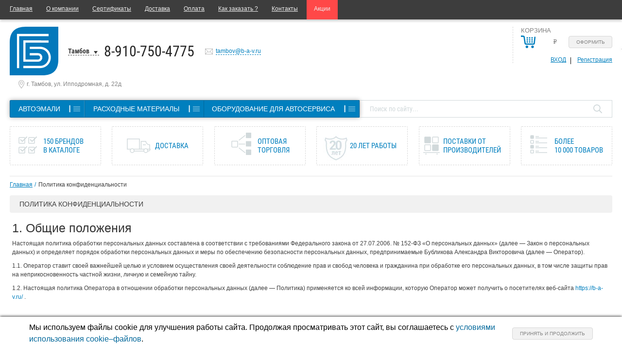

--- FILE ---
content_type: text/html; charset=UTF-8
request_url: https://tambov.b-a-v.ru/pilitiks/
body_size: 27768
content:
<!DOCTYPE html>
<!--[if lt IE 7]>      <html class="no-js lt-ie9 lt-ie8 lt-ie7"> <![endif]-->
<!--[if IE 7]>         <html class="no-js lt-ie9 lt-ie8"> <![endif]-->
<!--[if IE 8]>         <html class="no-js lt-ie9"> <![endif]-->
<!--[if gt IE 8]><!--> <html class="no-js"> <!--<![endif]-->
<head>
    <meta charset="utf-8">

    <meta http-equiv="X-UA-Compatible" content="IE=edge">

    <meta name="cmsmagazine" content="6da7f02edb3224fb7c885f4fe8f99e90" />
    <meta name="ktoprodvinul" content="c2219885bc068698" />

    <link rel="shortcut icon" type="image/x-icon" href="//favicon.ico" />

    <link rel="icon" href="/favicon.ico" type="image/x-icon">
    <link rel="shortcut icon" href="/favicon.ico" type="image/x-icon">

    <meta name="viewport" content="width=device-width, initial-scale=1">

    
    
    
    	   
        <!--[if lte IE 9]>
        <![endif]-->

        
    
    <!--noty for basket notification-->
        <!--noty for basket notification-->

    <meta name="googlebot" content="noindex, follow" />

    <meta http-equiv="Content-Type" content="text/html; charset=UTF-8" />
<meta name="robots" content="index, follow" />
<meta name="description" content="Политика конфиденциальности компании БАВмаркет" />
<script type="text/javascript" data-skip-moving="true">(function(w, d, n) {var cl = "bx-core";var ht = d.documentElement;var htc = ht ? ht.className : undefined;if (htc === undefined || htc.indexOf(cl) !== -1){return;}var ua = n.userAgent;if (/(iPad;)|(iPhone;)/i.test(ua)){cl += " bx-ios";}else if (/Android/i.test(ua)){cl += " bx-android";}cl += (/(ipad|iphone|android|mobile|touch)/i.test(ua) ? " bx-touch" : " bx-no-touch");cl += w.devicePixelRatio && w.devicePixelRatio >= 2? " bx-retina": " bx-no-retina";var ieVersion = -1;if (/AppleWebKit/.test(ua)){cl += " bx-chrome";}else if ((ieVersion = getIeVersion()) > 0){cl += " bx-ie bx-ie" + ieVersion;if (ieVersion > 7 && ieVersion < 10 && !isDoctype()){cl += " bx-quirks";}}else if (/Opera/.test(ua)){cl += " bx-opera";}else if (/Gecko/.test(ua)){cl += " bx-firefox";}if (/Macintosh/i.test(ua)){cl += " bx-mac";}ht.className = htc ? htc + " " + cl : cl;function isDoctype(){if (d.compatMode){return d.compatMode == "CSS1Compat";}return d.documentElement && d.documentElement.clientHeight;}function getIeVersion(){if (/Opera/i.test(ua) || /Webkit/i.test(ua) || /Firefox/i.test(ua) || /Chrome/i.test(ua)){return -1;}var rv = -1;if (!!(w.MSStream) && !(w.ActiveXObject) && ("ActiveXObject" in w)){rv = 11;}else if (!!d.documentMode && d.documentMode >= 10){rv = 10;}else if (!!d.documentMode && d.documentMode >= 9){rv = 9;}else if (d.attachEvent && !/Opera/.test(ua)){rv = 8;}if (rv == -1 || rv == 8){var re;if (n.appName == "Microsoft Internet Explorer"){re = new RegExp("MSIE ([0-9]+[\.0-9]*)");if (re.exec(ua) != null){rv = parseFloat(RegExp.$1);}}else if (n.appName == "Netscape"){rv = 11;re = new RegExp("Trident/.*rv:([0-9]+[\.0-9]*)");if (re.exec(ua) != null){rv = parseFloat(RegExp.$1);}}}return rv;}})(window, document, navigator);</script>


<link href="/bitrix/cache/css/s1/index/kernel_main/kernel_main_v1.css?176924207628585" type="text/css"  rel="stylesheet" />
<link href="/bitrix/cache/css/s1/index/template_1937a252ab4ba49007b66421efe36c6f/template_1937a252ab4ba49007b66421efe36c6f_v1.css?1769223658289870" type="text/css"  data-template-style="true" rel="stylesheet" />



<!-- BEGIN JIVOSITE CODE -->
                <!-- END JIVOSITE CODE -->

    <title>Политика конфиденциальности | БАВмаркет</title>

    <script data-skip-moving="true">
  (function(i,s,o,g,r,a,m){i['GoogleAnalyticsObject']=r;i[r]=i[r]||function(){
  (i[r].q=i[r].q||[]).push(arguments)},i[r].l=1*new Date();a=s.createElement(o),
  m=s.getElementsByTagName(o)[0];a.async=1;a.src=g;m.parentNode.insertBefore(a,m)
  })(window,document,'script','//www.google-analytics.com/analytics.js','ga');

  ga('create', 'UA-61636232-1', 'auto');
  ga('send', 'pageview');

</script>


<!-- Yandex.Metrika counter -->
<noscript><div><img src="https://mc.yandex.ru/watch/29566745" style="position:absolute; left:-9999px;" alt="" /></div></noscript>
<!-- /Yandex.Metrika counter -->

<!-- Google Tag Manager -->
<!-- End Google Tag Manager -->
<meta name="yandex-verification" content="a10cb3c3a554f775" /></head>
<body class="inner">
    <!-- Google Tag Manager (noscript) -->
    <noscript><iframe src="https://www.googletagmanager.com/ns.html?id=GTM-KQV7WXN"
    height="0" width="0" style="display:none;visibility:hidden"></iframe></noscript>
    <!-- End Google Tag Manager (noscript) -->
    <div id="panel"></div>
    <div class="site-content wrapper">
        <!--[if lt IE 7]>
        <p class="browsehappy">You are using an <strong>outdated</strong> browser. Please <a href="http://browsehappy.com/">upgrade your browser</a> to improve your experience.</p>
        <![endif]-->
        <div class="header-fixed fixedTop">
            <div class="header-fixed__inner">
                <div class="header-fixed__logo">
                    <div class="logo"><a href="/"><img class="cancl" src="/images/logo.svg" alt=""/></a></div>
                </div>
                <div class="header-fixed__location">
                    <div class="header-location">
                                                <div class="citySelect">

	<a class="selectedCity">Тамбов</a>
	<div class="citySelectVariants">
		<ul>
							<li>
					<a href="https://b-a-v.ru/pilitiks/">Воронеж</a>
				</li>
							<li>
					<a href="https://rsh.b-a-v.ru/pilitiks/">Россошь (Воронежская обл.)</a>
				</li>
							<li>
					<a href="https://rnd.b-a-v.ru/pilitiks/">Ростов-на-Дону</a>
				</li>
					</ul>
	</div>
</div>                    </div>
                    <div class="headerPhone"><a href="tel:89107504775">8-910-750-4775</a></div>

                </div>
                <div class="header-fixed__menu">
                    <div class="catalogMenu">
                        <nav>
                            

    <ul class="dynamic ftLvl clearfix">

    
        
        
                            <li class="parent1Li">

                <div class="firstLevel">
                <a href="/catalog/avtoemali/" class="root-item"><span>АВТОЭМАЛИ</span></a>
                <span data-menu="menu_0" class="menu-button">┃</span>
                <div class="firstLevel-menu" id="menu_0">
                <ul>
                            
        
        
    
        
        
            
                                    <li><a href="/catalog/avtoemali/akrilovye/"> Акриловые</a></li>

                    
                                    
            
        
        
    
        
        
            
                                    <li><a href="/catalog/avtoemali/alkidnye/"> Алкидные</a></li>

                    
                                    
            
        
        
    
        
        
            
                                    <li><a href="/catalog/avtoemali/dlya_inomarok/"> Для иномарок</a></li>

                    
                                    
            
        
        
    
        
        
            
                                    <li><a href="/catalog/avtoemali/metallik/"> Металлик</a></li>

                    
                                    
            
        
        
    
        
        
            
                                    <li><a href="/catalog/avtoemali/ml/"> Мл</a></li>

                                            </ul><ul>
                    
                                    
            
        
        
    
        
        
            
                                    <li><a href="/catalog/avtoemali/aerozoli_avtoemali/">Аэрозоли автоэмали</a></li>

                    
                                    
            
        
        
    
        
        
            
                                    <li><a href="/catalog/avtoemali/aerozoli_avtoemali_metalliki/">Аэрозоли автоэмали металлики</a></li>

                    
                                    
            
        
        
    
        
        
            
                                    <li><a href="/catalog/avtoemali/oborudovanie_dlya_podbora_avtoemaley/">Оборудование для подбора автоэмалей</a></li>

                    
                                    
            
        
        
    
        
        
            
                                    <li><a href="/catalog/avtoemali/pigmenty_dlya_podbora_avtoemaley/">Пигменты для подбора автоэмалей</a></li>

                    
                                    
            
        
        
    
                    </ul></div></div></li>        
        
                            <li class="parent1Li">

                <div class="firstLevel">
                <a href="/catalog/raskhodnye_materialy/" class="root-item"><span>РАСХОДНЫЕ МАТЕРИАЛЫ</span></a>
                <span data-menu="menu_10" class="menu-button">┃</span>
                <div class="firstLevel-menu" id="menu_10">
                <ul>
                            
        
        
    
        
        
            
                                    <li><a href="/catalog/raskhodnye_materialy/abrazivnaya_bumaga/">Абразивная бумага</a></li>

                    
                                    
            
        
        
    
        
        
            
                                    <li><a href="/catalog/raskhodnye_materialy/abrazivy/">Абразивы</a></li>

                    
                                    
            
        
        
    
        
        
            
                                    <li><a href="/catalog/raskhodnye_materialy/abrazivy_krugi/">Абразивы круги</a></li>

                    
                                    
            
        
        
    
        
        
            
                                    <li><a href="/catalog/raskhodnye_materialy/abrazivy_poloski/">Абразивы полоски</a></li>

                    
                                    
            
        
        
    
        
        
            
                                    <li><a href="/catalog/raskhodnye_materialy/avtokhimiya/">Автохимия</a></li>

                    
                                    
            
        
        
    
        
        
            
                                    <li><a href="/catalog/raskhodnye_materialy/antikorrozinye_pokrytiya/">Антикоррозиные покрытия</a></li>

                    
                                    
            
        
        
    
        
        
            
                                    <li><a href="/catalog/raskhodnye_materialy/aromatizatory/">Ароматизаторы</a></li>

                    
                                    
            
        
        
    
        
        
            
                                    <li><a href="/catalog/raskhodnye_materialy/aerozolnaya_produktsiya/">Аэрозольная продукция</a></li>

                    
                                    
            
        
        
    
        
        
            
                                    <li><a href="/catalog/raskhodnye_materialy/valiki_porolonovye/">Валики поролоновые</a></li>

                    
                                    
            
        
        
    
        
        
            
                                    <li><a href="/catalog/raskhodnye_materialy/germetiki/">Герметики</a></li>

                    
                                    
            
        
        
    
        
        
            
                                    <li><a href="/catalog/raskhodnye_materialy/graffiti/">Граффити</a></li>

                    
                                    
            
        
        
    
        
        
            
                                    <li><a href="/catalog/raskhodnye_materialy/grunty/">Грунты</a></li>

                    
                                    
            
        
        
    
        
        
            
                                    <li><a href="/catalog/raskhodnye_materialy/disk_podoshvy/">Диск-подошвы</a></li>

                    
                                    
            
        
        
    
        
        
            
                                    <li><a href="/catalog/raskhodnye_materialy/emkosti_dlya_lkm/">Емкости для лкм</a></li>

                    
                                    
            
        
        
    
        
        
            
                                    <li><a href="/catalog/raskhodnye_materialy/zashchita_kuzova_avtomobilya/">Защита кузова автомобиля</a></li>

                    
                                    
            
        
        
    
        
        
            
                                    <li><a href="/catalog/raskhodnye_materialy/kisti_malyarnye/">Кисти малярные</a></li>

                    
                                    
            
        
        
    
        
        
            
                                    <li><a href="/catalog/raskhodnye_materialy/kley/">Клей</a></li>

                                            </ul><ul>
                    
                                    
            
        
        
    
        
        
            
                                    <li><a href="/catalog/raskhodnye_materialy/krugi_polirovalnye/">Круги полировальные</a></li>

                    
                                    
            
        
        
    
        
        
            
                                    <li><a href="/catalog/raskhodnye_materialy/laki/">Лаки</a></li>

                    
                                    
            
        
        
    
        
        
            
                                    <li><a href="/catalog/raskhodnye_materialy/malyarnye_lenty/">Малярные ленты</a></li>

                    
                                    
            
        
        
    
        
        
            
                                    <li><a href="/catalog/raskhodnye_materialy/maskirovochnye_materialy/">Маскировочные материалы</a></li>

                    
                                    
            
        
        
    
        
        
            
                                    <li><a href="/catalog/raskhodnye_materialy/materialy_dlya_vkleyki_stekol/">Материалы для вклейки стекол</a></li>

                    
                                    
            
        
        
    
        
        
            
                                    <li><a href="/catalog/raskhodnye_materialy/otverditeli_dlya_lkm/">Отвердители для лкм</a></li>

                    
                                    
            
        
        
    
        
        
            
                                    <li><a href="/catalog/raskhodnye_materialy/pasty_polirovalnye/">Пасты полировальные</a></li>

                    
                                    
            
        
        
    
        
        
            
                                    <li><a href="/catalog/raskhodnye_materialy/raznye_tovary/">Разные товары</a></li>

                    
                                    
            
        
        
    
        
        
            
                                    <li><a href="/catalog/raskhodnye_materialy/rastvoriteli/">Растворители</a></li>

                    
                                    
            
        
        
    
        
        
            
                                    <li><a href="/catalog/raskhodnye_materialy/salfetki/">Салфетки</a></li>

                    
                                    
            
        
        
    
        
        
            
                                    <li><a href="/catalog/raskhodnye_materialy/skotch_dvukhstoronniy/">Скотч двухсторонний</a></li>

                    
                                    
            
        
        
    
        
        
            
                                    <li><a href="/catalog/raskhodnye_materialy/smazki/">Смазки</a></li>

                    
                                    
            
        
        
    
        
        
            
                                    <li><a href="/catalog/raskhodnye_materialy/sredstva_zashchity/">Средства защиты</a></li>

                    
                                    
            
        
        
    
        
        
            
                                    <li><a href="/catalog/raskhodnye_materialy/khomuty_metallicheskie/">Хомуты металлические</a></li>

                    
                                    
            
        
        
    
        
        
            
                                    <li><a href="/catalog/raskhodnye_materialy/shlifbloki/">Шлифблоки</a></li>

                    
                                    
            
        
        
    
        
        
            
                                    <li><a href="/catalog/raskhodnye_materialy/shpatlevki/">Шпатлевки</a></li>

                    
                                    
            
        
        
    
        
        
            
                                    <li><a href="/catalog/raskhodnye_materialy/shumoizolyatsiya/">Шумоизоляция</a></li>

                    
                                    
            
        
        
    
                    </ul></div></div></li>        
        
                            <li class="parent1Li">

                <div class="firstLevel">
                <a href="/catalog/oborudovanie_dlya_avtoservisa/" class="root-item"><span>ОБОРУДОВАНИЕ ДЛЯ АВТОСЕРВИСА</span></a>
                <span data-menu="menu_45" class="menu-button">┃</span>
                <div class="firstLevel-menu" id="menu_45">
                <ul>
                            
        
        
    
        
        
            
                                    <li><a href="/catalog/oborudovanie_dlya_avtoservisa/aerografy/">Аэрографы</a></li>

                    
                                    
            
        
        
    
        
        
            
                                    <li><a href="/catalog/oborudovanie_dlya_avtoservisa/balansirovochnoe_oborudovanie/">Балансировочное оборудование</a></li>

                    
                                    
            
        
        
    
        
        
            
                                    <li><a href="/catalog/oborudovanie_dlya_avtoservisa/vulkanizatory/">Вулканизаторы</a></li>

                    
                                    
            
        
        
    
        
        
            
                                    <li><a href="/catalog/oborudovanie_dlya_avtoservisa/domkraty/">Домкраты</a></li>

                    
                                    
            
        
        
    
        
        
            
                                    <li><a href="/catalog/oborudovanie_dlya_avtoservisa/instrument_dlya_avtomobilnykh_stekol/">Инструмент для автомобильных стекол</a></li>

                    
                                    
            
        
        
    
        
        
            
                                    <li><a href="/catalog/oborudovanie_dlya_avtoservisa/instrument_dlya_kuzovnykh_rabot/">Инструмент для кузовных работ</a></li>

                    
                                    
            
        
        
    
        
        
            
                                    <li><a href="/catalog/oborudovanie_dlya_avtoservisa/instrument_ruchnoy/">Инструмент ручной</a></li>

                    
                                    
            
        
        
    
        
        
            
                                    <li><a href="/catalog/oborudovanie_dlya_avtoservisa/instrument_spetsialnyy/">Инструмент специальный</a></li>

                    
                                    
            
        
        
    
        
        
            
                                    <li><a href="/catalog/oborudovanie_dlya_avtoservisa/klipsy_i_semniki/">Клипсы и съемники</a></li>

                    
                                    
            
        
        
    
        
        
            
                                    <li><a href="/catalog/oborudovanie_dlya_avtoservisa/kompressory/">Компрессоры</a></li>

                    
                                    
            
        
        
    
        
        
            
                                    <li><a href="/catalog/oborudovanie_dlya_avtoservisa/kompressory_i_pylesosy_avtomobilnye/">Компрессоры и пылесосы автомобильные</a></li>

                    
                                    
            
        
        
    
        
        
            
                                    <li><a href="/catalog/oborudovanie_dlya_avtoservisa/kraskopulty/">Краскопульты</a></li>

                    
                                    
            
        
        
    
        
        
            
                                    <li><a href="/catalog/oborudovanie_dlya_avtoservisa/maslozamennoe_oborudovanie/">Маслозаменное оборудование</a></li>

                    
                                    
            
        
        
    
        
        
            
                                    <li><a href="/catalog/oborudovanie_dlya_avtoservisa/nabory_instrumentov/">Наборы инструментов</a></li>

                    
                                    
            
        
        
    
        
        
            
                                    <li><a href="/catalog/oborudovanie_dlya_avtoservisa/oborudovanie_dlya_avtomoek/">Оборудование для автомоек</a></li>

                    
                                    
            
        
        
    
        
        
            
                                    <li><a href="/catalog/oborudovanie_dlya_avtoservisa/oborudovanie_dlya_obsluzhivaniya_avtokonditsionerov/">Оборудование для обслуживания автокондиционеров</a></li>

                    
                                    
            
        
        
    
        
        
            
                                    <li><a href="/catalog/oborudovanie_dlya_avtoservisa/oborudovanie_prochie/">Оборудование прочие</a></li>

                    
                                    
            
        
        
    
        
        
            
                                    <li><a href="/catalog/oborudovanie_dlya_avtoservisa/pistolety_produvochnye/">Пистолеты продувочные</a></li>

                    
                                    
            
        
        
    
        
        
            
                                    <li><a href="/catalog/oborudovanie_dlya_avtoservisa/pnevmaticheskie_shlifovalnye_mashinki/">Пневматические шлифовальные машинки</a></li>

                    
                                    
            
        
        
    
        
        
            
                                    <li><a href="/catalog/oborudovanie_dlya_avtoservisa/pnevmoinstrument/">Пневмоинструмент</a></li>

                                            </ul><ul>
                    
                                    
            
        
        
    
        
        
            
                                    <li><a href="/catalog/oborudovanie_dlya_avtoservisa/podemniki/">Подъемники</a></li>

                    
                                    
            
        
        
    
        
        
            
                                    <li><a href="/catalog/oborudovanie_dlya_avtoservisa/pressy/">Прессы</a></li>

                    
                                    
            
        
        
    
        
        
            
                                    <li><a href="/catalog/oborudovanie_dlya_avtoservisa/pylesosy_dlya_pnevmoinstrumenta/">Пылесосы для пневмоинструмента</a></li>

                    
                                    
            
        
        
    
        
        
            
                                    <li><a href="/catalog/oborudovanie_dlya_avtoservisa/raskhodniki_dlya_shinomontazha/">Расходники для шиномонтажа</a></li>

                    
                                    
            
        
        
    
        
        
            
                                    <li><a href="/catalog/oborudovanie_dlya_avtoservisa/svarochnye_apparaty/">Сварочные аппараты</a></li>

                    
                                    
            
        
        
    
        
        
            
                                    <li><a href="/catalog/oborudovanie_dlya_avtoservisa/soedineniya_fitingi/">Соединения (фитинги)</a></li>

                    
                                    
            
        
        
    
        
        
            
                                    <li><a href="/catalog/oborudovanie_dlya_avtoservisa/stapeli_dlya_pravki_kuzova/">Стапели для правки кузова</a></li>

                    
                                    
            
        
        
    
        
        
            
                                    <li><a href="/catalog/oborudovanie_dlya_avtoservisa/stendy_dlya_pravki_diskov/">Стенды для правки дисков</a></li>

                    
                                    
            
        
        
    
        
        
            
                                    <li><a href="/catalog/oborudovanie_dlya_avtoservisa/stoyki_avtomobilnye/">Стойки автомобильные</a></li>

                    
                                    
            
        
        
    
        
        
            
                                    <li><a href="/catalog/oborudovanie_dlya_avtoservisa/stoly_okrasochnye/">Столы окрасочные</a></li>

                    
                                    
            
        
        
    
        
        
            
                                    <li><a href="/catalog/oborudovanie_dlya_avtoservisa/sushki_infrakrasnye/">Сушки инфракрасные</a></li>

                    
                                    
            
        
        
    
        
        
            
                                    <li><a href="/catalog/oborudovanie_dlya_avtoservisa/tolshchinomery_lkm/">Толщиномеры лкм</a></li>

                    
                                    
            
        
        
    
        
        
            
                                    <li><a href="/catalog/oborudovanie_dlya_avtoservisa/filtra_vozdushnye_dlya_osk/">Фильтра воздушные для оск</a></li>

                    
                                    
            
        
        
    
        
        
            
                                    <li><a href="/catalog/oborudovanie_dlya_avtoservisa/filtra_dlya_pnevmoinstrumenta/">Фильтра для пневмоинструмента</a></li>

                    
                                    
            
        
        
    
        
        
            
                                    <li><a href="/catalog/oborudovanie_dlya_avtoservisa/shinomontazhnoe_oborudovanie/">Шиномонтажное оборудование</a></li>

                    
                                    
            
        
        
    
        
        
            
                                    <li><a href="/catalog/oborudovanie_dlya_avtoservisa/shlangi/">Шланги</a></li>

                    
                                    
            
        
        
    
        
        
            
                                    <li><a href="/catalog/oborudovanie_dlya_avtoservisa/shchetki/">Щетки</a></li>

                    
                                    
            
        
        
    
        
        
            
                                    <li><a href="/catalog/oborudovanie_dlya_avtoservisa/elektricheskie_polirovalnye_mashinki/">Электрические полировальные машинки</a></li>

                    
                                    
            
        
        
    
        
        
            
                                    <li><a href="/catalog/oborudovanie_dlya_avtoservisa/elektricheskie_shlifovalnye_mashinki/">Электрические шлифовальные машинки</a></li>

                    
                                    
            
        
        
    
            </ul></div></div></li>        </ul>

                        </nav>
                    </div>
                </div>
                <div class="header-fixed__office">
                    <div class="headerPCabinet">
<div class="topBasketPersonal clearfix">

    
        <div class="topBasket">
            <div class="yourBasketText"><p>Корзина</p></div>
            <div class="topBasketCountWrap">
                

<div class="topBasketCount">
                <a class="basketLinkCount" href="/personal/cart/">
            <span class="bCount">
                <span class="emptysum noactive">(пусто)</span>
                <span class="sumFmt noactive">
                    <b></b> <span class="rouble">e</span>
                </span>
		        <span class="bCount__h">&nbsp;</span>
            </span>
        </a>
        <a onclick="yaCounter.reachGoal('EXECUTION'); return true" class="basketLinkOrder btn" href="/personal/order/make/">Оформить</a>
    </div>                            </div>
            <div class="topBasketLinks">
                <a class="topBasketLinks__item topBasketLinks__item--login js-auth-link" data-toggle="modal" data-target="#modalAuthRegistration" href="#" >Вход</a>
                <a onclick="yaCounter.reachGoal('REGISTR'); return true" class="topBasketLinks__item topBasketLinks__item--reg js-register-link" data-toggle="modal" data-target="#modalAuthRegistration" href="#" >Регистрация</a>
            </div>
        </div>
    </div></div>
                </div>
            </div>
        </div>
        <header>
            <div class="topMenuWrapOuter box-shadow">
                <div class="topMenuWrapInner">
                    <nav>
                        


<div class="site">
    <ul class="topMenu">
                                    <li><a href="/" class="selected">Главная</a></li>
                                                <li><a href="/about/">О компании</a></li>
                                                <li><a href="/about/certifications/">Сертификаты</a></li>
                                                <li><a href="/help/delivery/">Доставка</a></li>
                                                <li><a href="/help/payment/">Оплата</a></li>
                                                <li><a href="/help/howto/">Как заказать ?</a></li>
                                                <li><a href="/about/contacts/">Контакты</a></li>
                                                <li class="shares-tab"><a href="/shares/">Акции</a></li>
                        </ul>
</div>
<div class="mobile">
    <div class="mobileMenu clearfix">
        <a class="menuLink" href="javascript:void(0);">Меню</a>
        <a class="mobileCart" href="/personal/cart/">&nbsp;</a>
        <div class="menuEnter">
                        
<div class="topBasketPersonal clearfix">

    
        <div class="topBasket">
            <div class="yourBasketText"><p>Корзина</p></div>
            <div class="topBasketCountWrap">
                

<div class="topBasketCount">
                <a class="basketLinkCount" href="/personal/cart/">
            <span class="bCount">
                <span class="emptysum noactive">(пусто)</span>
                <span class="sumFmt noactive">
                    <b></b> <span class="rouble">e</span>
                </span>
		        <span class="bCount__h">&nbsp;</span>
            </span>
        </a>
        <a onclick="yaCounter.reachGoal('EXECUTION'); return true" class="basketLinkOrder btn" href="/personal/order/make/">Оформить</a>
    </div>                            </div>
            <div class="topBasketLinks">
                <a class="topBasketLinks__item topBasketLinks__item--login js-auth-link" data-toggle="modal" data-target="#modalAuthRegistration" href="#" >Вход</a>
                <a onclick="yaCounter.reachGoal('REGISTR'); return true" class="topBasketLinks__item topBasketLinks__item--reg js-register-link" data-toggle="modal" data-target="#modalAuthRegistration" href="#" >Регистрация</a>
            </div>
        </div>
    </div>
        </div>
    </div>
    <ul class="topMenu">
                                    <li><a href="/" class="selected">Главная</a></li>
                                                <li><a href="/about/">О компании</a></li>
                                                <li><a href="/about/certifications/">Сертификаты</a></li>
                                                <li><a href="/help/delivery/">Доставка</a></li>
                                                <li><a href="/help/payment/">Оплата</a></li>
                                                <li><a href="/help/howto/">Как заказать ?</a></li>
                                                <li><a href="/about/contacts/">Контакты</a></li>
                                                <li><a href="/shares/">Акции</a></li>
                        </ul>
</div>

                    </nav>
                </div>
            </div>
            <div class="headerInner">
                <div class="headerInfo clearfix">
                    <div class="logoSloganCityPhoneCallbackEmail clearfix">
                        <div class="logoSloganCityPhone clearfix">
                            <div class="logo"><a href="/"><img class="cancl" src="/images/logo.svg" alt=""/></a></div>
                            <div class="slogan">
                                                            </div>
							<div class="citySelect">

	<a class="selectedCity">Тамбов</a>
	<div class="citySelectVariants">
		<ul>
							<li>
					<a href="https://b-a-v.ru/pilitiks/">Воронеж</a>
				</li>
							<li>
					<a href="https://rsh.b-a-v.ru/pilitiks/">Россошь (Воронежская обл.)</a>
				</li>
							<li>
					<a href="https://rnd.b-a-v.ru/pilitiks/">Ростов-на-Дону</a>
				</li>
					</ul>
	</div>
</div>							<div class="headerPhone"><a href="tel:89107504775">8-910-750-4775</a></div>

                        </div>
                        <div class="callbackEmail clearfix">
                                                        <pre style="display: none">12|6</pre>
                                                        <div class="headerEmail">
                            
                                                                <a onclick="yaCounter.reachGoal('MAIL_INFO'); return true" href="mailto:tambov@b-a-v.ru" target="_blank">tambov@b-a-v.ru</a>
                            </div>
                        </div>
                    </div>
					<div class="header-address-list">
            <div class="header-address-list__item">
			г. Тамбов, ул. Ипподромная, д. 22д		</div>
    </div>
                    <div class="headerPCabinet">
<div class="topBasketPersonal clearfix">

    
        <div class="topBasket">
            <div class="yourBasketText"><p>Корзина</p></div>
            <div class="topBasketCountWrap">
                

<div class="topBasketCount">
                <a class="basketLinkCount" href="/personal/cart/">
            <span class="bCount">
                <span class="emptysum noactive">(пусто)</span>
                <span class="sumFmt noactive">
                    <b></b> <span class="rouble">e</span>
                </span>
		        <span class="bCount__h">&nbsp;</span>
            </span>
        </a>
        <a onclick="yaCounter.reachGoal('EXECUTION'); return true" class="basketLinkOrder btn" href="/personal/order/make/">Оформить</a>
    </div>                            </div>
            <div class="topBasketLinks">
                <a class="topBasketLinks__item topBasketLinks__item--login js-auth-link" data-toggle="modal" data-target="#modalAuthRegistration" href="#" >Вход</a>
                <a onclick="yaCounter.reachGoal('REGISTR'); return true" class="topBasketLinks__item topBasketLinks__item--reg js-register-link" data-toggle="modal" data-target="#modalAuthRegistration" href="#" >Регистрация</a>
            </div>
        </div>
    </div></div>
                </div>
                <div class="menuSearch clearfix">
                    <table>
                        <tr>
                            <td>
                                <div class="catalogMenu">
                                    <nav>
                                        

    <ul class="dynamic ftLvl clearfix">

    
        
        
                            <li class="parent1Li">

                <div class="firstLevel">
                <a href="/catalog/avtoemali/" class="root-item"><span>АВТОЭМАЛИ</span></a>
                <span data-menu="menu_0" class="menu-button">┃</span>
                <div class="firstLevel-menu" id="menu_0">
                <ul>
                            
        
        
    
        
        
            
                                    <li><a href="/catalog/avtoemali/akrilovye/"> Акриловые</a></li>

                    
                                    
            
        
        
    
        
        
            
                                    <li><a href="/catalog/avtoemali/alkidnye/"> Алкидные</a></li>

                    
                                    
            
        
        
    
        
        
            
                                    <li><a href="/catalog/avtoemali/dlya_inomarok/"> Для иномарок</a></li>

                    
                                    
            
        
        
    
        
        
            
                                    <li><a href="/catalog/avtoemali/metallik/"> Металлик</a></li>

                    
                                    
            
        
        
    
        
        
            
                                    <li><a href="/catalog/avtoemali/ml/"> Мл</a></li>

                                            </ul><ul>
                    
                                    
            
        
        
    
        
        
            
                                    <li><a href="/catalog/avtoemali/aerozoli_avtoemali/">Аэрозоли автоэмали</a></li>

                    
                                    
            
        
        
    
        
        
            
                                    <li><a href="/catalog/avtoemali/aerozoli_avtoemali_metalliki/">Аэрозоли автоэмали металлики</a></li>

                    
                                    
            
        
        
    
        
        
            
                                    <li><a href="/catalog/avtoemali/oborudovanie_dlya_podbora_avtoemaley/">Оборудование для подбора автоэмалей</a></li>

                    
                                    
            
        
        
    
        
        
            
                                    <li><a href="/catalog/avtoemali/pigmenty_dlya_podbora_avtoemaley/">Пигменты для подбора автоэмалей</a></li>

                    
                                    
            
        
        
    
                    </ul></div></div></li>        
        
                            <li class="parent1Li">

                <div class="firstLevel">
                <a href="/catalog/raskhodnye_materialy/" class="root-item"><span>РАСХОДНЫЕ МАТЕРИАЛЫ</span></a>
                <span data-menu="menu_10" class="menu-button">┃</span>
                <div class="firstLevel-menu" id="menu_10">
                <ul>
                            
        
        
    
        
        
            
                                    <li><a href="/catalog/raskhodnye_materialy/abrazivnaya_bumaga/">Абразивная бумага</a></li>

                    
                                    
            
        
        
    
        
        
            
                                    <li><a href="/catalog/raskhodnye_materialy/abrazivy/">Абразивы</a></li>

                    
                                    
            
        
        
    
        
        
            
                                    <li><a href="/catalog/raskhodnye_materialy/abrazivy_krugi/">Абразивы круги</a></li>

                    
                                    
            
        
        
    
        
        
            
                                    <li><a href="/catalog/raskhodnye_materialy/abrazivy_poloski/">Абразивы полоски</a></li>

                    
                                    
            
        
        
    
        
        
            
                                    <li><a href="/catalog/raskhodnye_materialy/avtokhimiya/">Автохимия</a></li>

                    
                                    
            
        
        
    
        
        
            
                                    <li><a href="/catalog/raskhodnye_materialy/antikorrozinye_pokrytiya/">Антикоррозиные покрытия</a></li>

                    
                                    
            
        
        
    
        
        
            
                                    <li><a href="/catalog/raskhodnye_materialy/aromatizatory/">Ароматизаторы</a></li>

                    
                                    
            
        
        
    
        
        
            
                                    <li><a href="/catalog/raskhodnye_materialy/aerozolnaya_produktsiya/">Аэрозольная продукция</a></li>

                    
                                    
            
        
        
    
        
        
            
                                    <li><a href="/catalog/raskhodnye_materialy/valiki_porolonovye/">Валики поролоновые</a></li>

                    
                                    
            
        
        
    
        
        
            
                                    <li><a href="/catalog/raskhodnye_materialy/germetiki/">Герметики</a></li>

                    
                                    
            
        
        
    
        
        
            
                                    <li><a href="/catalog/raskhodnye_materialy/graffiti/">Граффити</a></li>

                    
                                    
            
        
        
    
        
        
            
                                    <li><a href="/catalog/raskhodnye_materialy/grunty/">Грунты</a></li>

                    
                                    
            
        
        
    
        
        
            
                                    <li><a href="/catalog/raskhodnye_materialy/disk_podoshvy/">Диск-подошвы</a></li>

                    
                                    
            
        
        
    
        
        
            
                                    <li><a href="/catalog/raskhodnye_materialy/emkosti_dlya_lkm/">Емкости для лкм</a></li>

                    
                                    
            
        
        
    
        
        
            
                                    <li><a href="/catalog/raskhodnye_materialy/zashchita_kuzova_avtomobilya/">Защита кузова автомобиля</a></li>

                    
                                    
            
        
        
    
        
        
            
                                    <li><a href="/catalog/raskhodnye_materialy/kisti_malyarnye/">Кисти малярные</a></li>

                    
                                    
            
        
        
    
        
        
            
                                    <li><a href="/catalog/raskhodnye_materialy/kley/">Клей</a></li>

                                            </ul><ul>
                    
                                    
            
        
        
    
        
        
            
                                    <li><a href="/catalog/raskhodnye_materialy/krugi_polirovalnye/">Круги полировальные</a></li>

                    
                                    
            
        
        
    
        
        
            
                                    <li><a href="/catalog/raskhodnye_materialy/laki/">Лаки</a></li>

                    
                                    
            
        
        
    
        
        
            
                                    <li><a href="/catalog/raskhodnye_materialy/malyarnye_lenty/">Малярные ленты</a></li>

                    
                                    
            
        
        
    
        
        
            
                                    <li><a href="/catalog/raskhodnye_materialy/maskirovochnye_materialy/">Маскировочные материалы</a></li>

                    
                                    
            
        
        
    
        
        
            
                                    <li><a href="/catalog/raskhodnye_materialy/materialy_dlya_vkleyki_stekol/">Материалы для вклейки стекол</a></li>

                    
                                    
            
        
        
    
        
        
            
                                    <li><a href="/catalog/raskhodnye_materialy/otverditeli_dlya_lkm/">Отвердители для лкм</a></li>

                    
                                    
            
        
        
    
        
        
            
                                    <li><a href="/catalog/raskhodnye_materialy/pasty_polirovalnye/">Пасты полировальные</a></li>

                    
                                    
            
        
        
    
        
        
            
                                    <li><a href="/catalog/raskhodnye_materialy/raznye_tovary/">Разные товары</a></li>

                    
                                    
            
        
        
    
        
        
            
                                    <li><a href="/catalog/raskhodnye_materialy/rastvoriteli/">Растворители</a></li>

                    
                                    
            
        
        
    
        
        
            
                                    <li><a href="/catalog/raskhodnye_materialy/salfetki/">Салфетки</a></li>

                    
                                    
            
        
        
    
        
        
            
                                    <li><a href="/catalog/raskhodnye_materialy/skotch_dvukhstoronniy/">Скотч двухсторонний</a></li>

                    
                                    
            
        
        
    
        
        
            
                                    <li><a href="/catalog/raskhodnye_materialy/smazki/">Смазки</a></li>

                    
                                    
            
        
        
    
        
        
            
                                    <li><a href="/catalog/raskhodnye_materialy/sredstva_zashchity/">Средства защиты</a></li>

                    
                                    
            
        
        
    
        
        
            
                                    <li><a href="/catalog/raskhodnye_materialy/khomuty_metallicheskie/">Хомуты металлические</a></li>

                    
                                    
            
        
        
    
        
        
            
                                    <li><a href="/catalog/raskhodnye_materialy/shlifbloki/">Шлифблоки</a></li>

                    
                                    
            
        
        
    
        
        
            
                                    <li><a href="/catalog/raskhodnye_materialy/shpatlevki/">Шпатлевки</a></li>

                    
                                    
            
        
        
    
        
        
            
                                    <li><a href="/catalog/raskhodnye_materialy/shumoizolyatsiya/">Шумоизоляция</a></li>

                    
                                    
            
        
        
    
                    </ul></div></div></li>        
        
                            <li class="parent1Li">

                <div class="firstLevel">
                <a href="/catalog/oborudovanie_dlya_avtoservisa/" class="root-item"><span>ОБОРУДОВАНИЕ ДЛЯ АВТОСЕРВИСА</span></a>
                <span data-menu="menu_45" class="menu-button">┃</span>
                <div class="firstLevel-menu" id="menu_45">
                <ul>
                            
        
        
    
        
        
            
                                    <li><a href="/catalog/oborudovanie_dlya_avtoservisa/aerografy/">Аэрографы</a></li>

                    
                                    
            
        
        
    
        
        
            
                                    <li><a href="/catalog/oborudovanie_dlya_avtoservisa/balansirovochnoe_oborudovanie/">Балансировочное оборудование</a></li>

                    
                                    
            
        
        
    
        
        
            
                                    <li><a href="/catalog/oborudovanie_dlya_avtoservisa/vulkanizatory/">Вулканизаторы</a></li>

                    
                                    
            
        
        
    
        
        
            
                                    <li><a href="/catalog/oborudovanie_dlya_avtoservisa/domkraty/">Домкраты</a></li>

                    
                                    
            
        
        
    
        
        
            
                                    <li><a href="/catalog/oborudovanie_dlya_avtoservisa/instrument_dlya_avtomobilnykh_stekol/">Инструмент для автомобильных стекол</a></li>

                    
                                    
            
        
        
    
        
        
            
                                    <li><a href="/catalog/oborudovanie_dlya_avtoservisa/instrument_dlya_kuzovnykh_rabot/">Инструмент для кузовных работ</a></li>

                    
                                    
            
        
        
    
        
        
            
                                    <li><a href="/catalog/oborudovanie_dlya_avtoservisa/instrument_ruchnoy/">Инструмент ручной</a></li>

                    
                                    
            
        
        
    
        
        
            
                                    <li><a href="/catalog/oborudovanie_dlya_avtoservisa/instrument_spetsialnyy/">Инструмент специальный</a></li>

                    
                                    
            
        
        
    
        
        
            
                                    <li><a href="/catalog/oborudovanie_dlya_avtoservisa/klipsy_i_semniki/">Клипсы и съемники</a></li>

                    
                                    
            
        
        
    
        
        
            
                                    <li><a href="/catalog/oborudovanie_dlya_avtoservisa/kompressory/">Компрессоры</a></li>

                    
                                    
            
        
        
    
        
        
            
                                    <li><a href="/catalog/oborudovanie_dlya_avtoservisa/kompressory_i_pylesosy_avtomobilnye/">Компрессоры и пылесосы автомобильные</a></li>

                    
                                    
            
        
        
    
        
        
            
                                    <li><a href="/catalog/oborudovanie_dlya_avtoservisa/kraskopulty/">Краскопульты</a></li>

                    
                                    
            
        
        
    
        
        
            
                                    <li><a href="/catalog/oborudovanie_dlya_avtoservisa/maslozamennoe_oborudovanie/">Маслозаменное оборудование</a></li>

                    
                                    
            
        
        
    
        
        
            
                                    <li><a href="/catalog/oborudovanie_dlya_avtoservisa/nabory_instrumentov/">Наборы инструментов</a></li>

                    
                                    
            
        
        
    
        
        
            
                                    <li><a href="/catalog/oborudovanie_dlya_avtoservisa/oborudovanie_dlya_avtomoek/">Оборудование для автомоек</a></li>

                    
                                    
            
        
        
    
        
        
            
                                    <li><a href="/catalog/oborudovanie_dlya_avtoservisa/oborudovanie_dlya_obsluzhivaniya_avtokonditsionerov/">Оборудование для обслуживания автокондиционеров</a></li>

                    
                                    
            
        
        
    
        
        
            
                                    <li><a href="/catalog/oborudovanie_dlya_avtoservisa/oborudovanie_prochie/">Оборудование прочие</a></li>

                    
                                    
            
        
        
    
        
        
            
                                    <li><a href="/catalog/oborudovanie_dlya_avtoservisa/pistolety_produvochnye/">Пистолеты продувочные</a></li>

                    
                                    
            
        
        
    
        
        
            
                                    <li><a href="/catalog/oborudovanie_dlya_avtoservisa/pnevmaticheskie_shlifovalnye_mashinki/">Пневматические шлифовальные машинки</a></li>

                    
                                    
            
        
        
    
        
        
            
                                    <li><a href="/catalog/oborudovanie_dlya_avtoservisa/pnevmoinstrument/">Пневмоинструмент</a></li>

                                            </ul><ul>
                    
                                    
            
        
        
    
        
        
            
                                    <li><a href="/catalog/oborudovanie_dlya_avtoservisa/podemniki/">Подъемники</a></li>

                    
                                    
            
        
        
    
        
        
            
                                    <li><a href="/catalog/oborudovanie_dlya_avtoservisa/pressy/">Прессы</a></li>

                    
                                    
            
        
        
    
        
        
            
                                    <li><a href="/catalog/oborudovanie_dlya_avtoservisa/pylesosy_dlya_pnevmoinstrumenta/">Пылесосы для пневмоинструмента</a></li>

                    
                                    
            
        
        
    
        
        
            
                                    <li><a href="/catalog/oborudovanie_dlya_avtoservisa/raskhodniki_dlya_shinomontazha/">Расходники для шиномонтажа</a></li>

                    
                                    
            
        
        
    
        
        
            
                                    <li><a href="/catalog/oborudovanie_dlya_avtoservisa/svarochnye_apparaty/">Сварочные аппараты</a></li>

                    
                                    
            
        
        
    
        
        
            
                                    <li><a href="/catalog/oborudovanie_dlya_avtoservisa/soedineniya_fitingi/">Соединения (фитинги)</a></li>

                    
                                    
            
        
        
    
        
        
            
                                    <li><a href="/catalog/oborudovanie_dlya_avtoservisa/stapeli_dlya_pravki_kuzova/">Стапели для правки кузова</a></li>

                    
                                    
            
        
        
    
        
        
            
                                    <li><a href="/catalog/oborudovanie_dlya_avtoservisa/stendy_dlya_pravki_diskov/">Стенды для правки дисков</a></li>

                    
                                    
            
        
        
    
        
        
            
                                    <li><a href="/catalog/oborudovanie_dlya_avtoservisa/stoyki_avtomobilnye/">Стойки автомобильные</a></li>

                    
                                    
            
        
        
    
        
        
            
                                    <li><a href="/catalog/oborudovanie_dlya_avtoservisa/stoly_okrasochnye/">Столы окрасочные</a></li>

                    
                                    
            
        
        
    
        
        
            
                                    <li><a href="/catalog/oborudovanie_dlya_avtoservisa/sushki_infrakrasnye/">Сушки инфракрасные</a></li>

                    
                                    
            
        
        
    
        
        
            
                                    <li><a href="/catalog/oborudovanie_dlya_avtoservisa/tolshchinomery_lkm/">Толщиномеры лкм</a></li>

                    
                                    
            
        
        
    
        
        
            
                                    <li><a href="/catalog/oborudovanie_dlya_avtoservisa/filtra_vozdushnye_dlya_osk/">Фильтра воздушные для оск</a></li>

                    
                                    
            
        
        
    
        
        
            
                                    <li><a href="/catalog/oborudovanie_dlya_avtoservisa/filtra_dlya_pnevmoinstrumenta/">Фильтра для пневмоинструмента</a></li>

                    
                                    
            
        
        
    
        
        
            
                                    <li><a href="/catalog/oborudovanie_dlya_avtoservisa/shinomontazhnoe_oborudovanie/">Шиномонтажное оборудование</a></li>

                    
                                    
            
        
        
    
        
        
            
                                    <li><a href="/catalog/oborudovanie_dlya_avtoservisa/shlangi/">Шланги</a></li>

                    
                                    
            
        
        
    
        
        
            
                                    <li><a href="/catalog/oborudovanie_dlya_avtoservisa/shchetki/">Щетки</a></li>

                    
                                    
            
        
        
    
        
        
            
                                    <li><a href="/catalog/oborudovanie_dlya_avtoservisa/elektricheskie_polirovalnye_mashinki/">Электрические полировальные машинки</a></li>

                    
                                    
            
        
        
    
        
        
            
                                    <li><a href="/catalog/oborudovanie_dlya_avtoservisa/elektricheskie_shlifovalnye_mashinki/">Электрические шлифовальные машинки</a></li>

                    
                                    
            
        
        
    
            </ul></div></div></li>        </ul>

                                    </nav>
                                </div>
                            </td>
                            <td>
                                <div class="catalogSearch">
                                                                        
                                    
                                        
    
       <div class="catalogSearch_new">
  <div class="custom_searc">
  <span>Поиск по сайту...</span>
        <svg class="custom_searc_icon" xmlns="http://www.w3.org/2000/svg" width="18" height="18" viewBox="0 0 18 18" fill="none">
                  <g clip-path="url(#clip0_1_6)">
        <path d="M7.34052 0C3.29692 0 0.000244141 3.29667 0.000244141 7.34027C0.000244141 11.3839 3.29692 14.6805 7.34052 14.6805C9.03923 14.6805 10.6051 14.0981 11.8515 13.1236L16.4644 17.7365C16.8158 18.0878 17.3854 18.0878 17.7367 17.7365C18.088 17.3852 18.088 16.8156 17.7367 16.4642L13.1238 11.8513C14.0988 10.6053 14.6825 9.03902 14.6825 7.34031C14.6825 3.29671 11.3841 0 7.34052 0ZM7.34052 1.79951C10.4116 1.79951 12.8831 4.2692 12.8831 7.34031C12.8831 10.4114 10.4116 12.8811 7.34052 12.8811C4.26941 12.8811 1.79968 10.4114 1.79972 7.34031C1.79972 4.2692 4.26941 1.79951 7.34052 1.79951Z" fill="#D1D9DB"/>
                    </g>
            <defs>
            <clipPath id="clip0_1_6">
            <rect width="18" height="18" fill="white"/>
            </clipPath>
            </defs>
      </svg>
  </div>          
</div>

                    
                                </div>
                            </td>
                        </tr>
                    </table>
                </div>
                <div class="advantages">
                    
<ul>
                            <li class="brand" id="bx_3218110189_72089" ><span  class='for_icon' >
        <span class="for_icon__">
            <img src="/upload/iblock/65e/65e945a9df15487848a0b5c7fc98b01c.svg" alt="">
            <img src="/upload/iblock/b57/b5764a666b5b531a88b471bfc984110b.svg" alt="">
        </span>    
        <a href="/our-brands/">150 брендов<br>
в каталоге</a>    
        </span></li>
                            <li class="delivery" id="bx_3218110189_72090" ><span  class='for_icon' >
        <span class="for_icon__">
            <img src="/upload/iblock/7d6/7d62307e0e7704a224b5ae71fe891068.svg" alt="">
            <img src="/upload/iblock/581/581dbc7bf694401fdc129eb7921db970.svg" alt="">
        </span>    
        Доставка    
        </span></li>
                            <li class="opt" id="bx_3218110189_72091" ><span  class='for_icon' >
        <span class="for_icon__">
            <img src="/upload/iblock/c3f/c3f3b29243065dedb025d21c26c92725.svg" alt="">
            <img src="/upload/iblock/00c/00c864e213517ef5229d6bafea9bc477.svg" alt="">
        </span>    
        <a href="/help/skidki/">Оптовая<br>
торговля</a>    
        </span></li>
                            <li class="years" id="bx_3218110189_72092" ><span  class='for_icon' >
        <span class="for_icon__">
            <img src="/upload/iblock/2c2/fKqInKw3d7bLFOeFnMGnhFaLNSDExcorrDdNMPcJ4pfF8gwG0-7ycvWeIdok6GUAr4uZSCGZqbGKsjG_rV5gowWUA6gIJ7dSS_745cCC1rKr8npumZHI4midPdWhecNq.jpg" alt="">
            <img src="/upload/iblock/ef0/fKqInKw3d7bLFOeFnMGnhPXI8zCMmSqiB9njsNoSr2oHD4gv9Dnm-6QzMbeKmDT6VHPMh56bksnUQKVUQlX9xnY_VgmIFmKE6ZWdpuYhUgur8npumZHI4midPdWhecNq.jpg" alt="">
        </span>    
        20 лет работы    
        </span></li>
                            <li class="producer" id="bx_3218110189_72093" ><span  class='for_icon' >
        <span class="for_icon__">
            <img src="/upload/iblock/db6/db6c4e27642d9869c0b5ebbd51ad98b1.svg" alt="">
            <img src="/upload/iblock/51e/51ecd6f331a04ce2e29bec63c9908d89.svg" alt="">
        </span>    
        Поставки от<br/>производителей    
        </span></li>
                            <li class="more" id="bx_3218110189_72094" ><span  class='for_icon' >
        <span class="for_icon__">
            <img src="/upload/iblock/b5d/b5d5216484eeec13c7ad8903a74c3699.svg" alt="">
            <img src="/upload/iblock/8af/8af25d9af7f2b35616a50a505753e040.svg" alt="">
        </span>    
        Более<br/>10 000 товаров    
        </span></li>
    </ul>                </div>
            </div>

        </header>

                <section>

            
                <!-- breadcrumbs -->
                <div class="breadcrumbs"><ul class="clearfix"><li><a href="/" title="Главная">Главная</a></li><li class="current"><a href="javascript:void(0);" title="Политика конфиденциальности">Политика конфиденциальности</a></li></ul></div>                <!--/ breadcrumbs -->

                                                            <h1
                                                    >
                            Политика конфиденциальности                        </h1>
                    
                
            
                <div class="innerSection">
        <h2>
1. Общие положения </h2>
<p>
	 Настоящая политика обработки персональных данных составлена в соответствии с требованиями Федерального закона от 27.07.2006. № 152-ФЗ «О персональных данных» (далее — Закон о персональных данных) и определяет порядок обработки персональных данных и меры по обеспечению безопасности персональных данных, предпринимаемые Бубликова Александра Викторовича (далее — Оператор).
</p>
<p>
	 1.1. Оператор ставит своей важнейшей целью и условием осуществления своей деятельности соблюдение прав и свобод человека и гражданина при обработке его персональных данных, в том числе защиты прав на неприкосновенность частной жизни, личную и семейную тайну.
</p>
<p>
	 1.2. Настоящая политика Оператора в отношении обработки персональных данных (далее — Политика) применяется ко всей информации, которую Оператор может получить о посетителях веб-сайта <a href="https://b-a-v.ru/">https://b-a-v.ru/</a> .
</p>
<h2>
2. Основные понятия, используемые в Политике </h2>
<p>
	 2.1. Автоматизированная обработка персональных данных — обработка персональных данных с помощью средств вычислительной техники.
</p>
<p>
	 2.2. Блокирование персональных данных — временное прекращение обработки персональных данных (за исключением случаев, если обработка необходима для уточнения персональных данных).
</p>
<p>
	 2.3. Веб-сайт — совокупность графических и информационных материалов, а также программ для ЭВМ и баз данных, обеспечивающих их доступность в сети интернет по сетевому адресу <a href="https://b-a-v.ru/">https://b-a-v.ru/</a> .
</p>
<p>
	 2.4. Информационная система персональных данных — совокупность содержащихся в базах данных персональных данных и обеспечивающих их обработку информационных технологий и технических средств.
</p>
<p>
	 2.5. Обезличивание персональных данных — действия, в результате которых невозможно определить без использования дополнительной информации принадлежность персональных данных конкретному Пользователю или иному субъекту персональных данных.
</p>
<p>
	 2.6. Обработка персональных данных — любое действие (операция) или совокупность действий (операций), совершаемых с использованием средств автоматизации или без использования таких средств с персональными данными, включая сбор, запись, систематизацию, накопление, хранение, уточнение (обновление, изменение), извлечение, использование, передачу (распространение, предоставление, доступ), обезличивание, блокирование, удаление, уничтожение персональных данных.
</p>
<p>
	 2.7. Оператор — государственный орган, муниципальный орган, юридическое или физическое лицо, самостоятельно или совместно с другими лицами организующие и/или осуществляющие обработку персональных данных, а также определяющие цели обработки персональных данных, состав персональных данных, подлежащих обработке, действия (операции), совершаемые с персональными данными.
</p>
<p>
	 2.8. Персональные данные — любая информация, относящаяся прямо или косвенно к определенному или определяемому Пользователю веб-сайта <a href="https://b-a-v.ru/">https://b-a-v.ru/</a> .
</p>
<p>
	 2.9. Персональные данные, разрешенные субъектом персональных данных для распространения, — персональные данные, доступ неограниченного круга лиц к которым предоставлен субъектом персональных данных путем дачи согласия на обработку персональных данных, разрешенных субъектом персональных данных для распространения в порядке, предусмотренном Законом о персональных данных (далее — персональные данные, разрешенные для распространения).
</p>
<p>
	 2.10. Пользователь — любой посетитель веб-сайта <a href="https://b-a-v.ru/">https://b-a-v.ru/</a> .
</p>
<p>
	 2.11. Предоставление персональных данных — действия, направленные на раскрытие персональных данных определенному лицу или определенному кругу лиц.
</p>
<p>
	 2.12. Распространение персональных данных — любые действия, направленные на раскрытие персональных данных неопределенному кругу лиц (передача персональных данных) или на ознакомление с персональными данными неограниченного круга лиц, в том числе обнародование персональных данных в средствах массовой информации, размещение в информационно-телекоммуникационных сетях или предоставление доступа к персональным данным каким-либо иным способом.
</p>
<p>
	 2.13. Трансграничная передача персональных данных — передача персональных данных на территорию иностранного государства органу власти иностранного государства, иностранному физическому или иностранному юридическому лицу.
</p>
<p>
	 2.14. Уничтожение персональных данных — любые действия, в результате которых персональные данные уничтожаются безвозвратно с невозможностью дальнейшего восстановления содержания персональных данных в информационной системе персональных данных и/или уничтожаются материальные носители персональных данных.
</p>
<h2>
3. Основные права и обязанности Оператора </h2>
<p>
	 3.1. Оператор имеет право:
</p>
<p>
	 — получать от субъекта персональных данных достоверные информацию и/или документы, содержащие персональные данные;
</p>
<p>
	 — в случае отзыва субъектом персональных данных согласия на обработку персональных данных, а также, направления обращения с требованием о прекращении обработки персональных данных, Оператор вправе продолжить обработку персональных данных без согласия субъекта персональных данных при наличии оснований, указанных в Законе о персональных данных;
</p>
<p>
	 — самостоятельно определять состав и перечень мер, необходимых и достаточных для обеспечения выполнения обязанностей, предусмотренных Законом о персональных данных и принятыми в соответствии с ним нормативными правовыми актами, если иное не предусмотрено Законом о персональных данных или другими федеральными законами.
</p>
<p>
	 3.2. Оператор обязан:
</p>
<p>
	 — предоставлять субъекту персональных данных по его просьбе информацию, касающуюся обработки его персональных данных;
</p>
<p>
	 — организовывать обработку персональных данных в порядке, установленном действующим законодательством РФ;
</p>
<p>
	 — отвечать на обращения и запросы субъектов персональных данных и их законных представителей в соответствии с требованиями Закона о персональных данных;
</p>
<p>
	 — сообщать в уполномоченный орган по защите прав субъектов персональных данных по запросу этого органа необходимую информацию в течение 10 дней с даты получения такого запроса;
</p>
<p>
	 — публиковать или иным образом обеспечивать неограниченный доступ к настоящей Политике в отношении обработки персональных данных;
</p>
<p>
	 — принимать правовые, организационные и технические меры для защиты персональных данных от неправомерного или случайного доступа к ним, уничтожения, изменения, блокирования, копирования, предоставления, распространения персональных данных, а также от иных неправомерных действий в отношении персональных данных;
</p>
<p>
	 — прекратить передачу (распространение, предоставление, доступ) персональных данных, прекратить обработку и уничтожить персональные данные в порядке и случаях, предусмотренных Законом о персональных данных;
</p>
<p>
	 — исполнять иные обязанности, предусмотренные Законом о персональных данных.
</p>
<h2>
4. Основные права и обязанности субъектов персональных данных </h2>
<p>
	 4.1. Субъекты персональных данных имеют право:
</p>
<p>
	 — получать информацию, касающуюся обработки его персональных данных, за исключением случаев, предусмотренных федеральными законами. Сведения предоставляются субъекту персональных данных Оператором в доступной форме, и в них не должны содержаться персональные данные, относящиеся к другим субъектам персональных данных, за исключением случаев, когда имеются законные основания для раскрытия таких персональных данных. Перечень информации и порядок ее получения установлен Законом о персональных данных;
</p>
<p>
	 — требовать от оператора уточнения его персональных данных, их блокирования или уничтожения в случае, если персональные данные являются неполными, устаревшими, неточными, незаконно полученными или не являются необходимыми для заявленной цели обработки, а также принимать предусмотренные законом меры по защите своих прав;
</p>
<p>
	 — выдвигать условие предварительного согласия при обработке персональных данных в целях продвижения на рынке товаров, работ и услуг;
</p>
<p>
	 — на отзыв согласия на обработку персональных данных, а также, на направление требования о прекращении обработки персональных данных;
</p>
<p>
	 — обжаловать в уполномоченный орган по защите прав субъектов персональных данных или в судебном порядке неправомерные действия или бездействие Оператора при обработке его персональных данных;
</p>
<p>
	 — на осуществление иных прав, предусмотренных законодательством РФ.
</p>
<p>
	 4.2. Субъекты персональных данных обязаны:
</p>
<p>
	 — предоставлять Оператору достоверные данные о себе;
</p>
<p>
	 — сообщать Оператору об уточнении (обновлении, изменении) своих персональных данных.
</p>
<p>
	 4.3. Лица, передавшие Оператору недостоверные сведения о себе, либо сведения о другом субъекте персональных данных без согласия последнего, несут ответственность в соответствии с законодательством РФ.
</p>
<h2>
5. Принципы обработки персональных данных </h2>
<p>
	 5.1. Обработка персональных данных осуществляется на законной и справедливой основе.
</p>
<p>
	 5.2. Обработка персональных данных ограничивается достижением конкретных, заранее определенных и законных целей. Не допускается обработка персональных данных, несовместимая с целями сбора персональных данных.
</p>
<p>
	 5.3. Не допускается объединение баз данных, содержащих персональные данные, обработка которых осуществляется в целях, несовместимых между собой.
</p>
<p>
	 5.4. Обработке подлежат только персональные данные, которые отвечают целям их обработки.
</p>
<p>
	 5.5. Содержание и объем обрабатываемых персональных данных соответствуют заявленным целям обработки. Не допускается избыточность обрабатываемых персональных данных по отношению к заявленным целям их обработки.
</p>
<p>
	 5.6. При обработке персональных данных обеспечивается точность персональных данных, их достаточность, а в необходимых случаях и актуальность по отношению к целям обработки персональных данных. Оператор принимает необходимые меры и/или обеспечивает их принятие по удалению или уточнению неполных или неточных данных.
</p>
<p>
	 5.7. Хранение персональных данных осуществляется в форме, позволяющей определить субъекта персональных данных, не дольше, чем этого требуют цели обработки персональных данных, если срок хранения персональных данных не установлен федеральным законом, договором, стороной которого, выгодоприобретателем или поручителем по которому является субъект персональных данных. Обрабатываемые персональные данные уничтожаются либо обезличиваются по достижении целей обработки или в случае утраты необходимости в достижении этих целей, если иное не предусмотрено федеральным законом.
</p>
<h2>
6. Цели обработки персональных данных </h2>
<p>
	 Цель обработки - информирование Пользователя посредством отправки электронных писем
</p>
<p>
	 Персональные данные:
</p>
<ul>
	<li>
	<p>
		 фамилия, имя, отчество
	</p>
 </li>
	<li>
	<p>
		 электронный адрес
	</p>
 </li>
	<li>
	<p>
		 номера телефонов
	</p>
 </li>
	<li>
	<p>
		 год, месяц, дата и место рождения
	</p>
 </li>
	<li>
	<p>
		 фотографии
	</p>
 </li>
</ul>
<p>
	 Правовые основания - Федеральный закон «Об информации, информационных технологиях и о защите информации» от 27.07.2006 N 149-ФЗ
</p>
<p>
	 Виды обработки персональных данных - Сбор, запись, систематизация, накопление, хранение, уничтожение и обезличивание персональных данных.
</p>
<p>
	 Отправка информационных писем на адрес электронной почты
</p>
<h2>
7. Условия обработки персональных данных </h2>
<p>
	 7.1. Обработка персональных данных осуществляется с согласия субъекта персональных данных на обработку его персональных данных.
</p>
<p>
	 7.2. Обработка персональных данных необходима для достижения целей, предусмотренных международным договором Российской Федерации или законом, для осуществления возложенных законодательством Российской Федерации на оператора функций, полномочий и обязанностей.
</p>
<p>
	 7.3. Обработка персональных данных необходима для осуществления правосудия, исполнения судебного акта, акта другого органа или должностного лица, подлежащих исполнению в соответствии с законодательством Российской Федерации об исполнительном производстве.
</p>
<p>
	 7.4. Обработка персональных данных необходима для исполнения договора, стороной которого либо выгодоприобретателем или поручителем по которому является субъект персональных данных, а также для заключения договора по инициативе субъекта персональных данных или договора, по которому субъект персональных данных будет являться выгодоприобретателем или поручителем.
</p>
<p>
	 7.5. Обработка персональных данных необходима для осуществления прав и законных интересов оператора или третьих лиц либо для достижения общественно значимых целей при условии, что при этом не нарушаются права и свободы субъекта персональных данных.
</p>
<p>
	 7.6. Осуществляется обработка персональных данных, доступ неограниченного круга лиц к которым предоставлен субъектом персональных данных либо по его просьбе (далее — общедоступные персональные данные).
</p>
<p>
	 7.7. Осуществляется обработка персональных данных, подлежащих опубликованию или обязательному раскрытию в соответствии с федеральным законом.
</p>
<h2>
8. Порядок сбора, хранения, передачи и других видов обработки персональных данных </h2>
<p>
	 Безопасность персональных данных, которые обрабатываются Оператором, обеспечивается путем реализации правовых, организационных и технических мер, необходимых для выполнения в полном объеме требований действующего законодательства в области защиты персональных данных.
</p>
<p>
	 8.1. Оператор обеспечивает сохранность персональных данных и принимает все возможные меры, исключающие доступ к персональным данным неуполномоченных лиц.
</p>
<p>
	 8.2. Персональные данные Пользователя никогда, ни при каких условиях не будут переданы третьим лицам, за исключением случаев, связанных с исполнением действующего законодательства либо в случае, если субъектом персональных данных дано согласие Оператору на передачу данных третьему лицу для исполнения обязательств по гражданско-правовому договору.
</p>
<p>
	 8.3. В случае выявления неточностей в персональных данных, Пользователь может актуализировать их самостоятельно, путем направления Оператору уведомление на адрес электронной почты Оператора <a href="mailto:info@b-a-v.ru">info@b-a-v.ru</a> &nbsp;с пометкой «Актуализация персональных данных».
</p>
<p>
	 8.4. Срок обработки персональных данных определяется достижением целей, для которых были собраны персональные данные, если иной срок не предусмотрен договором или действующим законодательством.
</p>
<p>
	 Пользователь может в любой момент отозвать свое согласие на обработку персональных данных, направив Оператору уведомление посредством электронной почты на электронный адрес Оператора <a href="mailto:info@b-a-v.ru">info@b-a-v.ru</a> &nbsp;с пометкой «Отзыв согласия на обработку персональных данных».
</p>
<p>
	 8.5. Вся информация, которая собирается сторонними сервисами, в том числе платежными системами, средствами связи и другими поставщиками услуг, хранится и обрабатывается указанными лицами (Операторами) в соответствии с их Пользовательским соглашением и Политикой конфиденциальности. Субъект персональных данных и/или с указанными документами. Оператор не несет ответственность за действия третьих лиц, в том числе указанных в настоящем пункте поставщиков услуг.
</p>
<p>
	 8.6. Установленные субъектом персональных данных запреты на передачу (кроме предоставления доступа), а также на обработку или условия обработки (кроме получения доступа) персональных данных, разрешенных для распространения, не действуют в случаях обработки персональных данных в государственных, общественных и иных публичных интересах, определенных законодательством РФ.
</p>
<p>
	 8.7. Оператор при обработке персональных данных обеспечивает конфиденциальность персональных данных.
</p>
<p>
	 8.8. Оператор осуществляет хранение персональных данных в форме, позволяющей определить субъекта персональных данных, не дольше, чем этого требуют цели обработки персональных данных, если срок хранения персональных данных не установлен федеральным законом, договором, стороной которого, выгодоприобретателем или поручителем по которому является субъект персональных данных.
</p>
<p>
	 8.9. Условием прекращения обработки персональных данных может являться достижение целей обработки персональных данных, истечение срока действия согласия субъекта персональных данных, отзыв согласия субъектом персональных данных или требование о прекращении обработки персональных данных, а также выявление неправомерной обработки персональных данных.
</p>
<h2>
9. Перечень действий, производимых Оператором с полученными персональными данными </h2>
<p>
	 9.1. Оператор осуществляет сбор, запись, систематизацию, накопление, хранение, уточнение (обновление, изменение), извлечение, использование, передачу (распространение, предоставление, доступ), обезличивание, блокирование, удаление и уничтожение персональных данных.
</p>
<p>
	 9.2. Оператор осуществляет автоматизированную обработку персональных данных с получением и/или передачей полученной информации по информационно-телекоммуникационным сетям или без таковой.
</p>
<h2>
10. Трансграничная передача персональных данных </h2>
<p>
	 10.1. Оператор до начала осуществления деятельности по трансграничной передаче персональных данных обязан уведомить уполномоченный орган по защите прав субъектов персональных данных о своем намерении осуществлять трансграничную передачу персональных данных (такое уведомление направляется отдельно от уведомления о намерении осуществлять обработку персональных данных).
</p>
<p>
	 10.2. Оператор до подачи вышеуказанного уведомления, обязан получить от органов власти иностранного государства, иностранных физических лиц, иностранных юридических лиц, которым планируется трансграничная передача персональных данных, соответствующие сведения.
</p>
<h2>
11. Конфиденциальность персональных данных </h2>
<p>
	 Оператор и иные лица, получившие доступ к персональным данным, обязаны не раскрывать третьим лицам и не распространять персональные данные без согласия субъекта персональных данных, если иное не предусмотрено федеральным законом.
</p>
<h2>
12. Заключительные положения </h2>
<p>
	 12.1. Пользователь может получить любые разъяснения по интересующим вопросам, касающимся обработки его персональных данных, обратившись к Оператору с помощью электронной почты <a href="mailto:info@b-a-v.ru">info@b-a-v.ru</a> .
</p>
<p>
	 12.2. В данном документе будут отражены любые изменения политики обработки персональных данных Оператором. Политика действует бессрочно до замены ее новой версией.
</p>
<p>
</p>
<p>
	 12.3. Актуальная версия Политики в свободном доступе расположена в сети Интернет по адресу <a href="https://b-a-v.ru/pilitiks/">https://b-a-v.ru/pilitiks/</a>.
</p>                 </div>
        </section>
        </div>
    <footer class="site-footer">
        <div class="blueStripe"></div>
        <div class="footerWrapInner">
            <div class="footerTop clearfix">
                <div class="footerMenu">
                    <nav class="clearfix">
                        

    
    <div class="twoColumns">
        <ul>
                        
                            <li class=""><a href="/our-brands/">Наши бренды</a></li>
            
            
                        
                            <li class=""><a href="/catalog/?set_filter_custom=y&block=news">Новинки</a></li>
            
            
                        
                            <li class=""><a href="/podbor-avtoemaley/">Подбор автоэмалей</a></li>
            
            
                        
                            <li class=""><a href="/news/">Новости</a></li>
            
            
                        
                            <li class="last"><a href="/info/">Статьи</a></li>
            
                    </ul><ul>
            
                        
                            <li class=""><a href="/help/">Помощь</a></li>
            
            
                        
                            <li class=""><a href="/about/">О компании</a></li>
            
            
                        
                            <li class=""><a href="/about/certifications/">Сертификаты</a></li>
            
            
                        
                            <li class=""><a href="/sitemap/">Карта сайта</a></li>
            
            
                        
                            <li class="last"><a href="/otzyvy/">Отзывы</a></li>
            
            
                    </ul>
    </div>

    <div class="onoColumn">
        <ul>
                            
                                    <li class=""><a href="/our-brands/">Наши бренды</a></li>
                                            
                                    <li class=""><a href="/catalog/?set_filter_custom=y&block=news">Новинки</a></li>
                                            
                                    <li class=""><a href="/podbor-avtoemaley/">Подбор автоэмалей</a></li>
                                            
                                    <li class=""><a href="/news/">Новости</a></li>
                                            
                                    <li class=""><a href="/info/">Статьи</a></li>
                                            
                                    <li class=""><a href="/help/">Помощь</a></li>
                                            
                                    <li class=""><a href="/about/">О компании</a></li>
                                            
                                    <li class=""><a href="/about/certifications/">Сертификаты</a></li>
                                            
                                    <li class=""><a href="/sitemap/">Карта сайта</a></li>
                                            
                                    <li class=""><a href="/otzyvy/">Отзывы</a></li>
                                    </ul>
    </div>
                    </nav>
                    <span class="sitycopy">© 2008-2026 Все права защищены. Магазин «БАВМАРКЕТ» - оборудование для автосервисов, автоэмали и расходные материалы.<br>
 <a href="/pravila-ispolzovaniya-sayta/" target="_blank">Правила использования сайта</a><br>
 <a href="/pilitiks/" target="_blank">Политика конфиденциальности</a> </span>					

                </div>
                <div class="footerInfo">
                    <div class="footerPayment clearfix">
                        <div class="footerPaymentText"><a href="/help/payment/">Принимаем к оплате</a>:</div>
                        <div class="footerPaymentImg">
                                                        
                            <!-- <img class="big" src="/images/paymentShort.jpg" alt=""/>
                            <img class="middle" src="/images/paymentShort.jpg" alt=""/>
                            <img class="small" src="/images/paymentShort.jpg" alt=""/> -->
                                                            <img class="new-imgpay" src="/bitrix/templates/index/images/payment/visa_masterCard.png" alt=""/>
                                <img class="new-imgpay new-imgpay--sber" src="/bitrix/templates/index/images/payment/SBER.png" alt=""/>
                                <img class="new-imgpay new-imgpay--sbp" src="/bitrix/templates/index/images/payment/sbp.png" alt=""/>
                                <img class="new-imgpay new-imgpay--mir" src="/bitrix/templates/index/images/payment/MIR.png" alt=""/>
                                
                        </div>
                    </div>
                                    </div>
            </div>
            <div class="footerBottom clearfix">

                            </div>
        </div>
					
    </footer>

    
        <!-- authorization/registration -->
    <div class="modal fade body-modal" tabindex="-1" role="dialog" aria-hidden="true" id="modalAuthRegistration">
        <div class="modal-dialog modal-dialog--auth">
            <button type="button" class="modal-close"></button>
            <div class="modal-content tabs-block">
                <div class="modal-head tabs-block__nav tabs-nav">
                    <ul class="modal-nav tabs-nav__list">
                        <li class="modal-nav__item modal-nav__item--auth tabs-nav__item active"><a href="#modal-tab-auth" class="modal-nav__link modal-nav__link--auth tabs-nav__item" data-toggle="tab">Вход</a></li>
                        <li class="modal-nav__item modal-nav__item--reg tabs-nav__item"><a href="#modal-tab-register" class="modal-nav__link modal-nav__link--reg tabs-nav__item" data-toggle="tab">Регистрация</a></li>
                    </ul>
                </div>
                <div class="modal-body tabs-block__cont">
                    <div class="popupWrapper tabs-block__item active" id="modal-tab-auth">
                        <div class="authForm">  
                             
<div id="ajax_auth_message"></div>   
<form id="ajax_auth_form" method="post">
    <input type="hidden" name="AUTH_FORM" value="Y" />
    <input type="hidden" name="TYPE" value="AUTH" />

            <input type="hidden" name="backurl" value="/pilitiks/" />
                 
    
    <div class="form-group">
            <label class="form-group__label" data-type="phone">
				<div class="form-group__title"><span>Телефон/Email<sup>*</sup></span></div>
								<input class="form-control placeholder" type="text" name="USER_LOGIN"  value="" p placeholder="7999ХХХХХХХ / mail@b-a-v.ru" required="">
				<input type="hidden" name="ENTER_TYPE" value="5">
            </label>
        </div>
    
    
     <div class="form-group">
            <label class="form-group__label">
                <div class="form-group__title">
                    <span>Пароль<sup>*</sup></span>
                    <span class="form-group__title-right">
                        <a class="forgot-link" href="/forgot/">Забыли пароль?</a>
                    </span>
                </div>
                <div class="form-group__body">
                    <input class="form-control" type="password" name="USER_PASSWORD" required="">
                    <span class="passwordShowHide"></span>
                </div>
            </label>
        </div>


   <div class="form-buttons form-buttons--auth">
    <input class="btnru" type="button" id="ajax_login_btn" value="Войти"/>
   </div> 
</form>

                                 
                        </div>
                    </div>
                    <div class="popupWrapper tabs-block__item" id="modal-tab-register">
                        <div class="regTopErrors"></div>
                        <div class="regFormDescription clearfix">
                            <div class="regForm">
                                <div class="bx-auth-reg">
    <div class="errors">
            </div>
    <form method="post" id="formRegistrationTop" action="/pilitiks/" name="regform" enctype="multipart/form-data">
            <div class="form-group">
            <label class="form-group__label" data-type="phone">
                <div class="form-group__title"><span>Телефон<sup>*</sup></span></div>
                                <input class="form-control v-check-phone-mask js-input-mask" type="text" name="REGISTER[PERSONAL_PHONE]" value="" data-inputmask-alias="phoneMobile" data-phone-mask="^[+][7] [(][0-9]{3}[)] [0-9]{3}-[0-9]{4}" required data-trigger="focus" data-container="body" data-toggle="popover" data-placement="right" data-content="Введите свой мобильный телефон, для того чтобы мы могли уведомлять вас о  статусах  ваших  заказов  и  других  событиях на сайте по средствам отправки СМС." />
                <!-- input type="hidden" name="REGISTER[EMAIL]" value="94122" / -->
                <input type="hidden" name="REGISTER[LOGIN]" value="29210" />
                <input type="hidden" name="UF_REGISTRATION" value="5" />
            </label>
        </div>
        <div class="form-group">
            <label class="form-group__label">
                <div class="form-group__title"><span>Почта<!-- sup>*</sup></span --></div>
                <input class="form-control" type="text" name="REGISTER[EMAIL]" value="" placeholder="адрес электронной почты" />
            </label>
        </div>
        <div class="form-group">
            <label class="form-group__label">
                <div class="form-group__title"><span>ФИО<sup>*</sup></span></div>
                <input class="form-control" type="text" name="REGISTER[NAME]" value="" placeholder="ваше имя" required />
            </label>
        </div>
        <!-- fiz -->
        <div class="regPersonType active" data-persontype="fiz">
            <div class="form-group">
                <label class="form-group__label">
                    <div class="form-group__title"><span>Город<sup>*</sup></span></div>
                    <input class="form-control" type="text" name="REGISTER[PERSONAL_CITY]" value="" placeholder="ваш город (необходим для доставки)" required>
                </label>
            </div>
            <input type="hidden" name="REGISTER[PERSON_TYPE]" value="fiz">
        </div>

        <div class="form-group">
            <label class="form-group__label">
                <div class="form-group__title"><span>Пароль<sup>*</sup></span></div>
                <div class="form-group__body">
                    <input class="form-control" type="password" name="REGISTER[PASSWORD]" value="" placeholder="не менее 6 символов" autocomplete="off" required />
                    <span class="passwordShowHide"></span>
                </div>
            </label>
        </div>

        <!-- jur -->
        <div class="regPersonType" data-persontype="jur">
            <div class="form-group">
                <label class="form-group__label">
                    <div class="form-group__title"><span>Наименование юр. лица<sup>*</sup></span></div>
                    <input disabled class="form-control" type="text" value="" name="UF_JUR_NAME" placeholder="сокращенное название организации" required data-trigger="focus" data-container="body" data-toggle="popover" data-placement="right" data-content="Наименование юр. лица организации"/>
                </label>
            </div>
            <div class="form-group">
                <label class="form-group__label">
                    <div class="form-group__title"><span>ИНН<sup>*</sup></span></div>
                    <input disabled class="form-control" type="text" value="" name="UF_INN" placeholder="12 цифр (для ИП 10 цифр)" required data-trigger="focus" data-container="body" data-toggle="popover" data-placement="right" data-content="ИНН организации" data-validation="numeric" maxlength="12"/>
                </label>
            </div>
            <div class="form-group">
                <label class="form-group__label">
                    <div class="form-group__title"><span>КПП</span></div>
                    <input disabled class="form-control" type="text" value="" name="UF_KPP" placeholder="для ИП не заполняется" data-trigger="focus" data-container="body" data-toggle="popover" data-placement="right" data-content="КПП организации" data-validation="numeric" maxlength="9"/>
                </label>
            </div>
            <div class="form-group">
                <label class="form-group__label">
                    <div class="form-group__title"><span>Расчетный счет<sup>*</sup></span></div>
                    <input disabled class="form-control" type="text" value="" name="UF_RASCHETNII_SCHET" required data-trigger="focus" data-container="body" data-toggle="popover" data-placement="right" data-content="Расчетный счет в банке" data-validation="numeric" maxlength="20"/>
                </label>
            </div>
            <div class="form-group">
                <label class="form-group__label">
                    <div class="form-group__title"><span>Корреспондентский счет<sup>*</sup></span></div>
                    <input disabled class="form-control" type="text" value="" name="UF_KORR_SCHET" required data-trigger="focus" data-container="body" data-toggle="popover" data-placement="right" data-content="Корреспондентский счет банка" data-validation="numeric" maxlength="20"/>
                </label>
            </div>
            <div class="form-group">
                <label class="form-group__label">
                    <div class="form-group__title"><span>БИК<sup>*</sup></span></div>
                    <input disabled class="form-control" type="text" value="" name="UF_BIK" required data-trigger="focus" data-container="body" data-toggle="popover" data-placement="right" data-content="БИК банка" data-validation="numeric" maxlength="9"/>
                </label>
            </div>
            <div class="form-group">
                <label class="form-group__label">
                    <div class="form-group__title"><span>Наименование банка<sup>*</sup></span></div>
                    <input disabled class="form-control" type="text" value="" name="UF_BANK_NAME" data-trigger="focus" data-container="body" data-toggle="popover" data-placement="right" data-content="Полное наименование банка"/>
                </label>
            </div>
            <div class="form-group">
                <label class="form-group__label">
                    <div class="form-group__title"><span>Юридический адрес<sup>*</sup></span></div>
                    <input disabled class="form-control" type="text" value="" name="UF_JUR_ADDRESS" required data-trigger="focus" data-container="body" data-toggle="popover" data-placement="right" data-content="Юридический адрес организации"/>
                </label>
            </div>
            <div class="form-group">
                <label class="form-group__label">
                    <div class="form-group__title"><span>Фактический адрес<sup>*</sup></span></div>
                    <input disabled class="form-control" type="text" value="" name="UF_FACT_ADDRESS" required data-trigger="focus" data-container="body" data-toggle="popover" data-placement="right" data-content="Адрес местонахождения организации"/>
                </label>
            </div>

            <input disabled type="hidden" name="REGISTER[PERSON_TYPE]" value="jur">
            <input disabled type="hidden" name="REGISTER[PERSONAL_CITY]" value="72520">
        </div>

                    <div class="field">
                <label>
                    <input type="hidden" name="captcha_sid" value="00a0dc2e318718d124e183fa55bdc277" />
                    <div class="g-recaptcha" data-theme="light" data-sitekey="6LeVNN4UAAAAAHDqGiE9kv71jpiQMtSas33CuYI3"  data-size="normal"  data-badge="bottomright" data-callback="RecaptchafreeSubmitForm"></div>
                </label>
				<input class="form-control" type="text" name="captcha_word" style="display:none" value="6LeVN" value="" />
            </div>
                <div class="form-group">
            <div class="form-group">
                <label class="itc-check-box">
                    <input type="checkbox" name="subscribe" class="itc-check-box__input itc-check-box__input--check" required >
											<span class="itc-check-box__text">Я согласен с условиями подписки.</span>
					                </label>
            </div>
            <div class="form-group">
                <label class="itc-check-box">
                    <input type="checkbox" name="police" class="itc-check-box__input itc-check-box__input--check" required >
                    <span class="itc-check-box__text">Я согласен на обработку <a href="/agreement/" target="_blank">персональных данных</a>.</span>
                </label>
            </div>
        </div>
		<div class="webFormItem" id="WEB_FORM_ITEM_FAKE" style="display:none">
			<div class="webFormItemCaption">
				<div class="webFormItemLabel">Фейковое поле</div>
			</div>
			<div class="webFormItemError"></div>
			<div class="webFormItemField">
				<input type="text" class="inputtext" name="form_text__2" value="" size="40">
			</div>
		</div>
        <div class="required-checkbox">
            <label>
                <input name="required_input" checked type="checkbox">
            </label>
        </div>
        <div class="form-buttons">
            <input class="btnru" type="submit" name="register_submit_button" value="Зарегистрироваться" />
        </div>
    </form>
</div>                            </div>
                            <div class="personTypeSelect">
                                <a class="onePersonType" data-persontype="fiz" href="javascript:void(0);">Регистрация физического лица</a>
                                <a class="onePersonType active" data-persontype="jur" href="javascript:void(0);">Регистрация юридического лица</a>
                            </div>
                            <div class="regDescription">
                                Регистрация в интернет-магазине дает дополнительные
                                скидки, доступ к спецпредложениям и расширенный
                                функционал.
                            </div>
                        </div>
                    </div>
                </div>
            </div>
        </div>
    </div>
    <!-- authorization/registration -->

    <!-- callback -->
    <div class="modal fade body-modal" tabindex="-1" role="dialog" aria-hidden="true" id="modalCallback">
        <div class="modal-dialog">
            <div class="modal-content">
                <div class="modal-body">
                    <div class="popupWrapper">
                        <div class="name"><span></span></div>
                        <div class="callbackForm">
                            <div id="comp_25e9b9d321ceb578c6577e58e2dad98e">    
        
<form name="SIMPLE_FORM_1" action="/pilitiks/" method="POST" enctype="multipart/form-data"><input type="hidden" name="bxajaxid" id="bxajaxid_25e9b9d321ceb578c6577e58e2dad98e_8BACKi" value="25e9b9d321ceb578c6577e58e2dad98e" /><input type="hidden" name="AJAX_CALL" value="Y" /><input type="hidden" name="sessid" id="sessid_10" value="c427c0e988297aac564c40443049dc9b" /><input type="hidden" name="WEB_FORM_ID" value="1" />
    					<div class="field">
				<label>
					<input 
						class="form-control" 
						placeholder="Как к Вам обращаться?" 
						value="" 
						type="text"
						name="form_text_1"  
					/>
				</label>
			</div>
		        
    					<div class="field">
				<label>
					<input 
						class="form-control v-check-phone" 
						placeholder="Ваш номер телефона" 
						value="" 
						type="text"
						name="form_text_2"  
					/>
				</label>
			</div>
		        
    					<input 
				class="form-control" 
				placeholder="Регион" 
				value="Тамбов" 
				type="hidden"
				name="form_text_14"  
			/>
		        
    			<input 
			type="hidden" 
			name="captcha_sid" 
			value="0063ab4f665f056f18995a387faa33bc" 
		/>
		<div class="g-recaptcha" data-theme="light" data-sitekey="6LeVNN4UAAAAAHDqGiE9kv71jpiQMtSas33CuYI3"  data-size="normal"  data-badge="bottomright" data-callback="RecaptchafreeSubmitForm"></div>
		<input type="text" name="captcha_word" style="display:none" value="6LeVN" size="30" maxlength="50" value="" class="inputtext" />
				<p>
    <label class="itc-check-box">
                    <input type="checkbox" name="police" class="itc-check-box__input itc-check-box__input--check" required >
					
						<span class="itc-check-box__text">Я согласен на обработку <a href="/agreement/" target="_blank">персональных данных</a>.</span>
					
                </label></p>
    <input onclick="yaCounter.reachGoal('CALL_YES'); return true" class="btnru" type="submit" name="web_form_submit" value="Заказать звонок" />
    </form></div>                        </div>
                    </div>
                </div>
            </div>
        </div>
    </div><!-- end modal -->
    <!-- callback -->

    <!-- filter -->
    <div class="modal fade body-modal" tabindex="-1" role="dialog" aria-hidden="true" id="filterModal">
        <div class="modal-dialog">
            <div class="modal-content">
                <div class="modal-body">
                    <div class="sectionToolsModal"></div>
                </div>
            </div>
        </div>
    </div><!-- end modal -->
    <!-- filter -->

    <!-- callback -->
    <div class="modal fade body-modal" tabindex="-1" role="dialog" aria-hidden="true" id="modalClickBuy">
        <div class="modal-dialog">
            <div class="modal-content">
                <div class="modal-body">
                    <div class="popupWrapper">
                        <div class="name"><span></span></div>
                        





<div class="clickBuyWrap">
    <div class="status"></div>
    <form action="" method="post" name="1CLICK_FORM" id="1ClickBuyItemForm">
        <div class="field">
            <label>
                <input class="form-control" pattern="[a-zа-я0-9\s-_]{2,}" placeholder="ФИО" value="" type="text" name="1CLICK_NAME" data-required="true" />
            </label>
        </div>
        <div class="field">
            <label>
                <input type="tel" class="form-control" placeholder="+7(ххх) ххх-хххх" pattern="(\+)?[0-9\s-\(\)]{5,}" value="" name="1CLICK_PHONE" data-required="true">
            </label>
        </div>
		<input 
			type="hidden" 
			name="captcha_sid" 
			value="0b77fd0da44d2d8ddbffd223ac834dc9" 
		/>
		<div class="g-recaptcha" data-theme="light" data-sitekey="6LeVNN4UAAAAAHDqGiE9kv71jpiQMtSas33CuYI3"  data-size="normal"  data-badge="bottomright" data-callback="RecaptchafreeSubmitForm"></div>
		<input type="text" name="captcha_word" style="display:none" value="6LeVN" size="30" maxlength="50" value="" class="inputtext" />
		
        <input type="hidden" name="act" value="click.buy" />
        <input type="hidden" name="1CLICK_ITEM_ID" value="" />
		<input type="hidden" name="1CLICK_QUANTITY" value="1" />
        <input class="btnru" type="submit" name="web_form_submit" value="Заказать" />
    </form>
</div>
                    </div>
                </div>
            </div>
        </div>
    </div><!-- end modal -->
    <!-- callback -->

    <div class="modal fade body-modal" tabindex="-1" role="dialog" aria-hidden="true" id="modalNeedAuth">
        <div class="modal-dialog" style="width:360px;">
            <div class="modal-content">
                <div class="modal-body">
                    <div class="popupWrapper">
                        <div class="name">Пользователь с таким E-mail (номером телефона) уже зарегистрирован на нашем сайте.<span></span></div>
                        <p class="message">Проверьте введенные данные или выполните вход под указанным E-mail (номером телефона).</p>
                        <div class="authForm">
                        
<div class="errors">
    </div>

<form name="form_auth" id="formAuthOrder" method="post" target="_top" action="/auth/">

    <div class="modalbody clearfix">

        <input type="hidden" name="AUTH_FORM" value="Y" />
        <input type="hidden" name="TYPE" value="AUTH" />

        <input type="hidden" id="USER_REMEMBER" name="USER_REMEMBER" value="Y" checked="1">

                    <input type="hidden" name="backurl" value="/pilitiks/" />
                
        <div class="field">
            <label data-type="phone">
				<span>Телефон/Email<sup>*</sup></span>
				<input class="form-control" type="text" name="USER_LOGIN" value=""/>
				<input type="hidden" name="ENTER_TYPE" value="5" />
            </label>
        </div>
		
        <div class="field last">
            <label>
                <span>Пароль<sup>*</sup></span>
                <input class="form-control" type="password" name="USER_PASSWORD" />
                <span class="passwordShowHide"></span>
            </label>
        </div>

        <div class="forgotPassLinkWrap"><a class="forgot-link" href="/login/?forgot_password=yes">Забыли пароль</a></div>
        <input class="btnru" type="submit" name="Login" value="Войти"/>
    </div>
</form>                        </div>
                    </div>
                </div>
            </div>
        </div>
    </div><!-- end modal -->


        <div class="add2BasketInfo"></div>
    <a href="javascript:void(0);" class="scrollup"></a>

    <div class="page-loader hidden">
        <div class="sk-wave"><div class="sk-rect sk-rect-1"></div><div class="sk-rect sk-rect-2"></div><div class="sk-rect sk-rect-3"></div><div class="sk-rect sk-rect-4"></div><div class="sk-rect sk-rect-5"></div></div>
    </div>
        <div class="shadow_of_the_sky">

          <div class="container">
              <svg class="close_search" xmlns="http://www.w3.org/2000/svg" width="36" height="36" viewBox="0 0 36 36" fill="none">
<path d="M28.9901 6.995L7.00028 28.9954" stroke="white" stroke-width="2"/>
<path d="M29.519 28.4662L7.51853 6.47638" stroke="white" stroke-width="2"/>
</svg>

               

<div class="search-frame">
    <div id="title-search" class="bx_search_container">
        <form action="/search/">
            <div class="sField clearfix">
                <input class="form-control" id="title-search-input" type="text" name="q" value=""  autocomplete="off" class="" placeholder="Поиск по сайту..."/>
                <img class="preloaderr" src="/25.gif">
            </div>
            <input name="s" type="submit" value="Найти" class="btn btn-default"/>
        </form>
    </div>
</div>


          </div>
</div>


<div id="cookie-policy-warning" class="cookie-message">
    <div class="cookie-text">
        <p>Мы используем файлы cookie для улучшения работы сайта. Продолжая просматривать этот сайт, вы соглашаетесь с <a href="/upload/doc/politika_ispolzovanija_dannyh_cookies.pdf" target="_blank">условиями использования cookie–файлов</a>.</p>
        <a href="#" id="hide-cookie-message" class="btn"><span>Принять и продолжить</span></a>
    </div>
</div>

<style>
.cookie-message{
  color: #000;
  background-color: #fff;
  position: fixed;
  -webkit-box-shadow: 0 -1px 5px 0 rgba(0, 0, 0, 0.75);
  box-shadow: 0 -1px 5px 0 rgba(0, 0, 0, 0.75);
  -webkit-transition: opacity .9s, visibility 0s linear .9s;
  -o-transition: opacity .9s, visibility 0s linear .9s;
  transition: opacity .9s, visibility 0s linear .9s;
  width: 100%;
  z-index: 9999999999;
  text-align: center;
  bottom: 0;
  font-style: normal;
  font-weight: 500;
  font-size: 16px;
  line-height: 1.5;
}

.cookie-message .cookie-text {
    display: flex;
    justify-content: space-between;
    align-items: center;
    gap: 20px 130px;
    text-align: left;
    padding: 10px 60px;
}

.cookie-message .cookie-text p{
  margin: 0;
}


.cookie-message .cookie-text a:not(.btn) {
    color: #00679a;
}


.cookie-message .cookie-text a.btn {
    display: block;
    border: 1px solid #d7d7d7;
    background: #f2f2f2;
    font: 10px Verdana, Arial, Helvetica, sans-serif;
    color: #828282;
    text-transform: uppercase;
    padding: 6px 15px;
    margin: 0 0 0 17px;
    text-decoration: none;
    display: inline-block;
    white-space: nowrap;
}


@media(max-width:992px){
  .cookie-message .cookie-text{
    flex-direction: column;
    padding: 10px 20px;
    align-items: start;
    font-size: 14px;
  }
}
</style>
<script>window.jQuery || document.write('<script src="/bitrix/templates/index/js/jquery-1.11.1.min.js"><\/script>')</script>

<script src="https://html5shiv.googlecode.com/svn/trunk/html5.js"></script>
<script src="/bitrix/templates/index/js/jquery.placeholder.js"></script>
<script type="text/javascript">if(!window.BX)window.BX={};if(!window.BX.message)window.BX.message=function(mess){if(typeof mess=='object') for(var i in mess) BX.message[i]=mess[i]; return true;};</script>
<script type="text/javascript">(window.BX||top.BX).message({'JS_CORE_LOADING':'Загрузка...','JS_CORE_NO_DATA':'- Нет данных -','JS_CORE_WINDOW_CLOSE':'Закрыть','JS_CORE_WINDOW_EXPAND':'Развернуть','JS_CORE_WINDOW_NARROW':'Свернуть в окно','JS_CORE_WINDOW_SAVE':'Сохранить','JS_CORE_WINDOW_CANCEL':'Отменить','JS_CORE_WINDOW_CONTINUE':'Продолжить','JS_CORE_H':'ч','JS_CORE_M':'м','JS_CORE_S':'с','JSADM_AI_HIDE_EXTRA':'Скрыть лишние','JSADM_AI_ALL_NOTIF':'Показать все','JSADM_AUTH_REQ':'Требуется авторизация!','JS_CORE_WINDOW_AUTH':'Войти','JS_CORE_IMAGE_FULL':'Полный размер'});</script>
<script type="text/javascript">(window.BX||top.BX).message({'LANGUAGE_ID':'ru','FORMAT_DATE':'DD.MM.YYYY','FORMAT_DATETIME':'DD.MM.YYYY HH:MI:SS','COOKIE_PREFIX':'BITRIX_SM','SERVER_TZ_OFFSET':'10800','SITE_ID':'s1','SITE_DIR':'/','USER_ID':'','SERVER_TIME':'1769245543','USER_TZ_OFFSET':'0','USER_TZ_AUTO':'Y','bitrix_sessid':'c427c0e988297aac564c40443049dc9b'});</script><script type="text/javascript"  src="/bitrix/cache/js/s1/index/kernel_main/kernel_main_v1.js?1769242076291884"></script>
<script type="text/javascript" src="/bitrix/js/twim.recaptchafree/script.js?16542507044506"></script>
<script type="text/javascript" src="https://www.google.com/recaptcha/api.js?onload=onloadRecaptchafree&render=explicit&hl=ru"></script>
<script type="text/javascript"  src="/bitrix/cache/js/s1/index/kernel_main_polyfill_promise/kernel_main_polyfill_promise_v1.js?17692236582506"></script>
<script type="text/javascript" src="/bitrix/js/main/loadext/loadext.min.js?1593161874810"></script>
<script type="text/javascript" src="/bitrix/js/main/loadext/extension.min.js?15931618741304"></script>
<script type="text/javascript">BX.setJSList(['/bitrix/js/main/core/core.js','/bitrix/js/main/core/core_promise.js','/bitrix/js/main/core/core_popup.js','/bitrix/js/main/core/core_ajax.js','/bitrix/js/main/core/core_fx.js','/bitrix/js/main/json/json2.min.js','/bitrix/js/main/core/core_ls.js','/bitrix/js/main/session.js','/bitrix/js/main/core/core_window.js','/bitrix/js/main/date/main.date.js','/bitrix/js/main/core/core_date.js','/bitrix/js/main/polyfill/promise/js/promise.js','/bitrix/templates/.default/components/bitrix/sale.basket.basket.line/top/script.js','/bitrix/templates/index/js/jquery-google-1-11.js','/bitrix/templates/index/js/jquery.slides.min.js','/bitrix/templates/index/js/modernizr-custom.js','/bitrix/templates/index/js/jquery.fancybox.pack.js','/bitrix/templates/index/js/jquery.numeric.js','/bitrix/templates/index/js/jquery.jcarousel.min.js','/bitrix/templates/index/js/jquery.jcarousel-swipe.min.js','/bitrix/templates/index/js/jquery.json-2.3.min.js','/bitrix/templates/index/js/accounting.js','/bitrix/templates/index/js/jquery.debounce-1.0.5.js','/bitrix/templates/index/js/jquery.printpage.js','/bitrix/templates/index/js/jquery.validate.min.js','/bitrix/templates/index/js/jquery.maskedinput.js','/bitrix/templates/index/js/jquery.inputmask.bundle.js','/js/jquery.scrollbar.min.js','/bitrix/templates/index/js/bootstrap/modal.js','/bitrix/templates/index/js/bootstrap/transition.js','/bitrix/templates/index/js/bootstrap/tooltip.js','/bitrix/templates/index/js/bootstrap/popover.js','/bitrix/templates/index/js/bootstrap/tab.js','/bitrix/templates/index/js/noty/jquery.noty.packaged.min.js','/bitrix/templates/index/js/noty/topRight.js','/bitrix/templates/index/js/noty/default.js','/bitrix/templates/index/js/main.js','/bitrix/templates/.default/components/bitrix/menu/dynamic/script.js','/bitrix/templates/.default/components/bitrix/menu/top/script.js','/bitrix/templates/.default/components/bitrix/system.auth.authorize/template_ajax/script.js','/bitrix/templates/.default/components/ru/main.register/fiz/script.js','/bitrix/templates/.default/components/bitrix/form/callback/bitrix/form.result.new/.default/script.js','/bitrix/templates/.default/components/itconstruct/click.buy/catalog.item/script.js','/bitrix/templates/.default/components/bitrix/system.auth.authorize/eshop_order/script.js','/bitrix/components/bitrix/search.title/script.js']); </script>
<script type="text/javascript">BX.setCSSList(['/bitrix/js/main/core/css/core.css','/bitrix/js/main/core/css/core_popup.css','/bitrix/js/main/core/css/core_date.css','/bitrix/templates/.default/components/bitrix/sale.basket.basket.line/top/style.css','/bitrix/templates/index/css/jquery.fancybox.css','/css/collapse-block.css','/css/jquery.scrollbar.css','/bitrix/templates/index/css/style_cart.css','/bitrix/templates/index/css/custom.css','/bitrix/templates/.default/components/bitrix/menu/dynamic/style.css','/bitrix/templates/.default/components/bitrix/menu/top/style.css','/local/components/itconstruct/header.store.list/templates/.default/style.css','/bitrix/templates/.default/components/bitrix/news.list/advantages/style.css','/bitrix/templates/.default/components/bitrix/breadcrumb/breadcrumbs/style.css','/bitrix/templates/.default/components/bitrix/menu/bottom/style.css','/bitrix/templates/.default/components/bitrix/system.auth.authorize/template_ajax/style.css','/bitrix/templates/.default/components/ru/main.register/fiz/style.css','/bitrix/templates/.default/components/bitrix/form/callback/bitrix/form.result.new/.default/style.css','/bitrix/templates/.default/components/itconstruct/click.buy/catalog.item/style.css','/bitrix/templates/.default/components/bitrix/system.auth.authorize/eshop_order/style.css','/bitrix/templates/.default/components/bitrix/search.title/visual/style.css','/bitrix/templates/index/template_styles.css']); </script>

<script type='text/javascript'>
            (function(){
                var widget_id = '9M0wOO4YJI';
                var s = document.createElement('script');
                s.type = 'text/javascript';
                s.async = true;
                s.src = '//code.jivosite.com/script/widget/'+widget_id;
                var ss = document.getElementsByTagName('script')[0];
                ss.parentNode.insertBefore(s, ss);
            })();
        </script>
<script type="text/javascript">
					(function () {
						"use strict";

						var counter = function ()
						{
							var cookie = (function (name) {
								var parts = ("; " + document.cookie).split("; " + name + "=");
								if (parts.length == 2) {
									try {return JSON.parse(decodeURIComponent(parts.pop().split(";").shift()));}
									catch (e) {}
								}
							})("BITRIX_CONVERSION_CONTEXT_s1");

							if (cookie && cookie.EXPIRE >= BX.message("SERVER_TIME"))
								return;

							var request = new XMLHttpRequest();
							request.open("POST", "/bitrix/tools/conversion/ajax_counter.php", true);
							request.setRequestHeader("Content-type", "application/x-www-form-urlencoded");
							request.send(
								"SITE_ID="+encodeURIComponent("s1")+
								"&sessid="+encodeURIComponent(BX.bitrix_sessid())+
								"&HTTP_REFERER="+encodeURIComponent(document.referrer)
							);
						};

						if (window.frameRequestStart === true)
							BX.addCustomEvent("onFrameDataReceived", counter);
						else
							BX.ready(counter);
					})();
				</script>



<script type="text/javascript"  src="/bitrix/cache/js/s1/index/template_ad55565c020a49cae11c3d5a494393da/template_ad55565c020a49cae11c3d5a494393da_v1.js?1769223658637836"></script>
<script type="text/javascript">var _ba = _ba || []; _ba.push(["aid", "128026700d7fcb6baf517580fcc251a0"]); _ba.push(["host", "tambov.b-a-v.ru"]); (function() {var ba = document.createElement("script"); ba.type = "text/javascript"; ba.async = true;ba.src = (document.location.protocol == "https:" ? "https://" : "http://") + "bitrix.info/ba.js";var s = document.getElementsByTagName("script")[0];s.parentNode.insertBefore(ba, s);})();</script>
<script>new Image().src='https://b-a-v.ru/bitrix/spread.php?s=QklUUklYX1NNX0FCVEVTVF9zMQEBMTgwMDM0OTU0MwEvAQEBAkJJVFJJWF9TTV9TQUxFX1VJRAE5MjM1YWZmN2IyYzI1OTQwNWZkNzYyOWE3MzgzN2MxMgExODAwMzQ5NTQzAS8BAQEC&k=0af28e71a340acd8935bfbc10c4f16e5';
</script>



<script type="text/javascript" >
   (function(m,e,t,r,i,k,a){m[i]=m[i]||function(){(m[i].a=m[i].a||[]).push(arguments)};
   m[i].l=1*new Date();
   for (var j = 0; j < document.scripts.length; j++) {if (document.scripts[j].src === r) { return; }}
   k=e.createElement(t),a=e.getElementsByTagName(t)[0],k.async=1,k.src=r,a.parentNode.insertBefore(k,a)})
   (window, document, "script", "https://mc.yandex.ru/metrika/tag.js", "ym");

   ym(29566745, "init", {
        clickmap:true,
        trackLinks:true,
        accurateTrackBounce:true,
        webvisor:true,
        ecommerce:"dataLayer"
   });
</script>
<script>(function(w,d,s,l,i){w[l]=w[l]||[];w[l].push({'gtm.start':
new Date().getTime(),event:'gtm.js'});var f=d.getElementsByTagName(s)[0],
j=d.createElement(s),dl=l!='dataLayer'?'&l='+l:'';j.async=true;j.src=
'https://www.googletagmanager.com/gtm.js?id='+i+dl;f.parentNode.insertBefore(j,f);
})(window,document,'script','dataLayer','GTM-KQV7WXN');</script>
<script type="text/javascript">
    var yaCounter = {
        reachGoal: function (target)
        {

            if(typeof window.yaCounter29566745 != 'undefined')
            {
                window.yaCounter29566745.reachGoal(target);
            }
        }
    }
</script>
<script type="text/javascript">
        try{document.form_auth.USER_LOGIN.focus();}catch(e){}
        
    
    document.getElementById("ajax_login_btn").addEventListener("click", function () {
    const form = document.getElementById("ajax_auth_form");
    const formData = new FormData(form);
    const messageContainer = document.getElementById("ajax_auth_message");
                        
    fetch("/bitrix/templates/.default/components/bitrix/system.auth.authorize/template_ajax/auth.php", {
        method: "POST",
        body: formData,
    })
        .then((response) => response.json())
        .then((data) => {
            if (data.status === "success") {
                messageContainer.textContent = "Вы успешно авторизованы!";
                messageContainer.style.color = "green";
                window.location.href = data.redirect || "/";
            } else {
                messageContainer.innerHTML = data.message || "Ошибка авторизации.";
                messageContainer.style.color = "red";
            }
        })
        .catch((error) => {
            console.error("Ошибка:", error);
            messageContainer.innerHTML = "Произошла ошибка. Попробуйте позже.";
            messageContainer.style.color = "red";
        });
});
    
</script><script>
        $(function(){
            // маска ввода
            $.mask.definitions['~'] = "[+-]";
            $('input[name="form_text_2"]').mask("+7 (999) 999-9999");
            // подсказка для телефона
            $('input[name="form_text_2"]').popover();
        })
    </script>

<script type="text/javascript">
function _processform_8BACKi(){
	if (BX('bxajaxid_25e9b9d321ceb578c6577e58e2dad98e_8BACKi'))
	{
		var obForm = BX('bxajaxid_25e9b9d321ceb578c6577e58e2dad98e_8BACKi').form;
		BX.bind(obForm, 'submit', function() {BX.ajax.submitComponentForm(this, 'comp_25e9b9d321ceb578c6577e58e2dad98e', true)});
	}
	BX.removeCustomEvent('onAjaxSuccess', _processform_8BACKi);
}
if (BX('bxajaxid_25e9b9d321ceb578c6577e58e2dad98e_8BACKi'))
	_processform_8BACKi();
else
	BX.addCustomEvent('onAjaxSuccess', _processform_8BACKi);
</script><script>
			$(function() {
				Recaptchafree.reset();
			});
		</script>
<script type="text/javascript">
	$(document).ready(function(){
		$(".oneClick .btn").on("click",function(){
			if($('.quantityBuy input').val().length > 0){
				var quantity = $('.quantityBuy input').val()
				$('input[name="1CLICK_QUANTITY"]').val(quantity);
			}
		})
	});
</script><script>
			$(function() {
				Recaptchafree.reset();
			});
		</script><script type="text/javascript">
var jsControl_047d514cb78d27614405030735c0b002 = new JCTitleSearch({
	//'WAIT_IMAGE': '/bitrix/themes/.default/images/wait.gif',
	'AJAX_PAGE' : '/pilitiks/',
	'CONTAINER_ID': 'title-search',
	'INPUT_ID': 'title-search-input',
	'MIN_QUERY_LEN': 3
});

// BX.ready(function(){
// 		new JCTitleSearch({
// 			'AJAX_PAGE' : '/pilitiks/',
// 			'CONTAINER_ID': 'title-search',
// 			'INPUT_ID': 'title-search-input',
// 			'MIN_QUERY_LEN': 3
// 		});
// 	});

</script>
</body>
</html>

--- FILE ---
content_type: text/html; charset=utf-8
request_url: https://www.google.com/recaptcha/api2/anchor?ar=1&k=6LeVNN4UAAAAAHDqGiE9kv71jpiQMtSas33CuYI3&co=aHR0cHM6Ly90YW1ib3YuYi1hLXYucnU6NDQz&hl=ru&v=PoyoqOPhxBO7pBk68S4YbpHZ&theme=light&size=normal&badge=bottomright&anchor-ms=20000&execute-ms=30000&cb=b1woh5b4559a
body_size: 49605
content:
<!DOCTYPE HTML><html dir="ltr" lang="ru"><head><meta http-equiv="Content-Type" content="text/html; charset=UTF-8">
<meta http-equiv="X-UA-Compatible" content="IE=edge">
<title>reCAPTCHA</title>
<style type="text/css">
/* cyrillic-ext */
@font-face {
  font-family: 'Roboto';
  font-style: normal;
  font-weight: 400;
  font-stretch: 100%;
  src: url(//fonts.gstatic.com/s/roboto/v48/KFO7CnqEu92Fr1ME7kSn66aGLdTylUAMa3GUBHMdazTgWw.woff2) format('woff2');
  unicode-range: U+0460-052F, U+1C80-1C8A, U+20B4, U+2DE0-2DFF, U+A640-A69F, U+FE2E-FE2F;
}
/* cyrillic */
@font-face {
  font-family: 'Roboto';
  font-style: normal;
  font-weight: 400;
  font-stretch: 100%;
  src: url(//fonts.gstatic.com/s/roboto/v48/KFO7CnqEu92Fr1ME7kSn66aGLdTylUAMa3iUBHMdazTgWw.woff2) format('woff2');
  unicode-range: U+0301, U+0400-045F, U+0490-0491, U+04B0-04B1, U+2116;
}
/* greek-ext */
@font-face {
  font-family: 'Roboto';
  font-style: normal;
  font-weight: 400;
  font-stretch: 100%;
  src: url(//fonts.gstatic.com/s/roboto/v48/KFO7CnqEu92Fr1ME7kSn66aGLdTylUAMa3CUBHMdazTgWw.woff2) format('woff2');
  unicode-range: U+1F00-1FFF;
}
/* greek */
@font-face {
  font-family: 'Roboto';
  font-style: normal;
  font-weight: 400;
  font-stretch: 100%;
  src: url(//fonts.gstatic.com/s/roboto/v48/KFO7CnqEu92Fr1ME7kSn66aGLdTylUAMa3-UBHMdazTgWw.woff2) format('woff2');
  unicode-range: U+0370-0377, U+037A-037F, U+0384-038A, U+038C, U+038E-03A1, U+03A3-03FF;
}
/* math */
@font-face {
  font-family: 'Roboto';
  font-style: normal;
  font-weight: 400;
  font-stretch: 100%;
  src: url(//fonts.gstatic.com/s/roboto/v48/KFO7CnqEu92Fr1ME7kSn66aGLdTylUAMawCUBHMdazTgWw.woff2) format('woff2');
  unicode-range: U+0302-0303, U+0305, U+0307-0308, U+0310, U+0312, U+0315, U+031A, U+0326-0327, U+032C, U+032F-0330, U+0332-0333, U+0338, U+033A, U+0346, U+034D, U+0391-03A1, U+03A3-03A9, U+03B1-03C9, U+03D1, U+03D5-03D6, U+03F0-03F1, U+03F4-03F5, U+2016-2017, U+2034-2038, U+203C, U+2040, U+2043, U+2047, U+2050, U+2057, U+205F, U+2070-2071, U+2074-208E, U+2090-209C, U+20D0-20DC, U+20E1, U+20E5-20EF, U+2100-2112, U+2114-2115, U+2117-2121, U+2123-214F, U+2190, U+2192, U+2194-21AE, U+21B0-21E5, U+21F1-21F2, U+21F4-2211, U+2213-2214, U+2216-22FF, U+2308-230B, U+2310, U+2319, U+231C-2321, U+2336-237A, U+237C, U+2395, U+239B-23B7, U+23D0, U+23DC-23E1, U+2474-2475, U+25AF, U+25B3, U+25B7, U+25BD, U+25C1, U+25CA, U+25CC, U+25FB, U+266D-266F, U+27C0-27FF, U+2900-2AFF, U+2B0E-2B11, U+2B30-2B4C, U+2BFE, U+3030, U+FF5B, U+FF5D, U+1D400-1D7FF, U+1EE00-1EEFF;
}
/* symbols */
@font-face {
  font-family: 'Roboto';
  font-style: normal;
  font-weight: 400;
  font-stretch: 100%;
  src: url(//fonts.gstatic.com/s/roboto/v48/KFO7CnqEu92Fr1ME7kSn66aGLdTylUAMaxKUBHMdazTgWw.woff2) format('woff2');
  unicode-range: U+0001-000C, U+000E-001F, U+007F-009F, U+20DD-20E0, U+20E2-20E4, U+2150-218F, U+2190, U+2192, U+2194-2199, U+21AF, U+21E6-21F0, U+21F3, U+2218-2219, U+2299, U+22C4-22C6, U+2300-243F, U+2440-244A, U+2460-24FF, U+25A0-27BF, U+2800-28FF, U+2921-2922, U+2981, U+29BF, U+29EB, U+2B00-2BFF, U+4DC0-4DFF, U+FFF9-FFFB, U+10140-1018E, U+10190-1019C, U+101A0, U+101D0-101FD, U+102E0-102FB, U+10E60-10E7E, U+1D2C0-1D2D3, U+1D2E0-1D37F, U+1F000-1F0FF, U+1F100-1F1AD, U+1F1E6-1F1FF, U+1F30D-1F30F, U+1F315, U+1F31C, U+1F31E, U+1F320-1F32C, U+1F336, U+1F378, U+1F37D, U+1F382, U+1F393-1F39F, U+1F3A7-1F3A8, U+1F3AC-1F3AF, U+1F3C2, U+1F3C4-1F3C6, U+1F3CA-1F3CE, U+1F3D4-1F3E0, U+1F3ED, U+1F3F1-1F3F3, U+1F3F5-1F3F7, U+1F408, U+1F415, U+1F41F, U+1F426, U+1F43F, U+1F441-1F442, U+1F444, U+1F446-1F449, U+1F44C-1F44E, U+1F453, U+1F46A, U+1F47D, U+1F4A3, U+1F4B0, U+1F4B3, U+1F4B9, U+1F4BB, U+1F4BF, U+1F4C8-1F4CB, U+1F4D6, U+1F4DA, U+1F4DF, U+1F4E3-1F4E6, U+1F4EA-1F4ED, U+1F4F7, U+1F4F9-1F4FB, U+1F4FD-1F4FE, U+1F503, U+1F507-1F50B, U+1F50D, U+1F512-1F513, U+1F53E-1F54A, U+1F54F-1F5FA, U+1F610, U+1F650-1F67F, U+1F687, U+1F68D, U+1F691, U+1F694, U+1F698, U+1F6AD, U+1F6B2, U+1F6B9-1F6BA, U+1F6BC, U+1F6C6-1F6CF, U+1F6D3-1F6D7, U+1F6E0-1F6EA, U+1F6F0-1F6F3, U+1F6F7-1F6FC, U+1F700-1F7FF, U+1F800-1F80B, U+1F810-1F847, U+1F850-1F859, U+1F860-1F887, U+1F890-1F8AD, U+1F8B0-1F8BB, U+1F8C0-1F8C1, U+1F900-1F90B, U+1F93B, U+1F946, U+1F984, U+1F996, U+1F9E9, U+1FA00-1FA6F, U+1FA70-1FA7C, U+1FA80-1FA89, U+1FA8F-1FAC6, U+1FACE-1FADC, U+1FADF-1FAE9, U+1FAF0-1FAF8, U+1FB00-1FBFF;
}
/* vietnamese */
@font-face {
  font-family: 'Roboto';
  font-style: normal;
  font-weight: 400;
  font-stretch: 100%;
  src: url(//fonts.gstatic.com/s/roboto/v48/KFO7CnqEu92Fr1ME7kSn66aGLdTylUAMa3OUBHMdazTgWw.woff2) format('woff2');
  unicode-range: U+0102-0103, U+0110-0111, U+0128-0129, U+0168-0169, U+01A0-01A1, U+01AF-01B0, U+0300-0301, U+0303-0304, U+0308-0309, U+0323, U+0329, U+1EA0-1EF9, U+20AB;
}
/* latin-ext */
@font-face {
  font-family: 'Roboto';
  font-style: normal;
  font-weight: 400;
  font-stretch: 100%;
  src: url(//fonts.gstatic.com/s/roboto/v48/KFO7CnqEu92Fr1ME7kSn66aGLdTylUAMa3KUBHMdazTgWw.woff2) format('woff2');
  unicode-range: U+0100-02BA, U+02BD-02C5, U+02C7-02CC, U+02CE-02D7, U+02DD-02FF, U+0304, U+0308, U+0329, U+1D00-1DBF, U+1E00-1E9F, U+1EF2-1EFF, U+2020, U+20A0-20AB, U+20AD-20C0, U+2113, U+2C60-2C7F, U+A720-A7FF;
}
/* latin */
@font-face {
  font-family: 'Roboto';
  font-style: normal;
  font-weight: 400;
  font-stretch: 100%;
  src: url(//fonts.gstatic.com/s/roboto/v48/KFO7CnqEu92Fr1ME7kSn66aGLdTylUAMa3yUBHMdazQ.woff2) format('woff2');
  unicode-range: U+0000-00FF, U+0131, U+0152-0153, U+02BB-02BC, U+02C6, U+02DA, U+02DC, U+0304, U+0308, U+0329, U+2000-206F, U+20AC, U+2122, U+2191, U+2193, U+2212, U+2215, U+FEFF, U+FFFD;
}
/* cyrillic-ext */
@font-face {
  font-family: 'Roboto';
  font-style: normal;
  font-weight: 500;
  font-stretch: 100%;
  src: url(//fonts.gstatic.com/s/roboto/v48/KFO7CnqEu92Fr1ME7kSn66aGLdTylUAMa3GUBHMdazTgWw.woff2) format('woff2');
  unicode-range: U+0460-052F, U+1C80-1C8A, U+20B4, U+2DE0-2DFF, U+A640-A69F, U+FE2E-FE2F;
}
/* cyrillic */
@font-face {
  font-family: 'Roboto';
  font-style: normal;
  font-weight: 500;
  font-stretch: 100%;
  src: url(//fonts.gstatic.com/s/roboto/v48/KFO7CnqEu92Fr1ME7kSn66aGLdTylUAMa3iUBHMdazTgWw.woff2) format('woff2');
  unicode-range: U+0301, U+0400-045F, U+0490-0491, U+04B0-04B1, U+2116;
}
/* greek-ext */
@font-face {
  font-family: 'Roboto';
  font-style: normal;
  font-weight: 500;
  font-stretch: 100%;
  src: url(//fonts.gstatic.com/s/roboto/v48/KFO7CnqEu92Fr1ME7kSn66aGLdTylUAMa3CUBHMdazTgWw.woff2) format('woff2');
  unicode-range: U+1F00-1FFF;
}
/* greek */
@font-face {
  font-family: 'Roboto';
  font-style: normal;
  font-weight: 500;
  font-stretch: 100%;
  src: url(//fonts.gstatic.com/s/roboto/v48/KFO7CnqEu92Fr1ME7kSn66aGLdTylUAMa3-UBHMdazTgWw.woff2) format('woff2');
  unicode-range: U+0370-0377, U+037A-037F, U+0384-038A, U+038C, U+038E-03A1, U+03A3-03FF;
}
/* math */
@font-face {
  font-family: 'Roboto';
  font-style: normal;
  font-weight: 500;
  font-stretch: 100%;
  src: url(//fonts.gstatic.com/s/roboto/v48/KFO7CnqEu92Fr1ME7kSn66aGLdTylUAMawCUBHMdazTgWw.woff2) format('woff2');
  unicode-range: U+0302-0303, U+0305, U+0307-0308, U+0310, U+0312, U+0315, U+031A, U+0326-0327, U+032C, U+032F-0330, U+0332-0333, U+0338, U+033A, U+0346, U+034D, U+0391-03A1, U+03A3-03A9, U+03B1-03C9, U+03D1, U+03D5-03D6, U+03F0-03F1, U+03F4-03F5, U+2016-2017, U+2034-2038, U+203C, U+2040, U+2043, U+2047, U+2050, U+2057, U+205F, U+2070-2071, U+2074-208E, U+2090-209C, U+20D0-20DC, U+20E1, U+20E5-20EF, U+2100-2112, U+2114-2115, U+2117-2121, U+2123-214F, U+2190, U+2192, U+2194-21AE, U+21B0-21E5, U+21F1-21F2, U+21F4-2211, U+2213-2214, U+2216-22FF, U+2308-230B, U+2310, U+2319, U+231C-2321, U+2336-237A, U+237C, U+2395, U+239B-23B7, U+23D0, U+23DC-23E1, U+2474-2475, U+25AF, U+25B3, U+25B7, U+25BD, U+25C1, U+25CA, U+25CC, U+25FB, U+266D-266F, U+27C0-27FF, U+2900-2AFF, U+2B0E-2B11, U+2B30-2B4C, U+2BFE, U+3030, U+FF5B, U+FF5D, U+1D400-1D7FF, U+1EE00-1EEFF;
}
/* symbols */
@font-face {
  font-family: 'Roboto';
  font-style: normal;
  font-weight: 500;
  font-stretch: 100%;
  src: url(//fonts.gstatic.com/s/roboto/v48/KFO7CnqEu92Fr1ME7kSn66aGLdTylUAMaxKUBHMdazTgWw.woff2) format('woff2');
  unicode-range: U+0001-000C, U+000E-001F, U+007F-009F, U+20DD-20E0, U+20E2-20E4, U+2150-218F, U+2190, U+2192, U+2194-2199, U+21AF, U+21E6-21F0, U+21F3, U+2218-2219, U+2299, U+22C4-22C6, U+2300-243F, U+2440-244A, U+2460-24FF, U+25A0-27BF, U+2800-28FF, U+2921-2922, U+2981, U+29BF, U+29EB, U+2B00-2BFF, U+4DC0-4DFF, U+FFF9-FFFB, U+10140-1018E, U+10190-1019C, U+101A0, U+101D0-101FD, U+102E0-102FB, U+10E60-10E7E, U+1D2C0-1D2D3, U+1D2E0-1D37F, U+1F000-1F0FF, U+1F100-1F1AD, U+1F1E6-1F1FF, U+1F30D-1F30F, U+1F315, U+1F31C, U+1F31E, U+1F320-1F32C, U+1F336, U+1F378, U+1F37D, U+1F382, U+1F393-1F39F, U+1F3A7-1F3A8, U+1F3AC-1F3AF, U+1F3C2, U+1F3C4-1F3C6, U+1F3CA-1F3CE, U+1F3D4-1F3E0, U+1F3ED, U+1F3F1-1F3F3, U+1F3F5-1F3F7, U+1F408, U+1F415, U+1F41F, U+1F426, U+1F43F, U+1F441-1F442, U+1F444, U+1F446-1F449, U+1F44C-1F44E, U+1F453, U+1F46A, U+1F47D, U+1F4A3, U+1F4B0, U+1F4B3, U+1F4B9, U+1F4BB, U+1F4BF, U+1F4C8-1F4CB, U+1F4D6, U+1F4DA, U+1F4DF, U+1F4E3-1F4E6, U+1F4EA-1F4ED, U+1F4F7, U+1F4F9-1F4FB, U+1F4FD-1F4FE, U+1F503, U+1F507-1F50B, U+1F50D, U+1F512-1F513, U+1F53E-1F54A, U+1F54F-1F5FA, U+1F610, U+1F650-1F67F, U+1F687, U+1F68D, U+1F691, U+1F694, U+1F698, U+1F6AD, U+1F6B2, U+1F6B9-1F6BA, U+1F6BC, U+1F6C6-1F6CF, U+1F6D3-1F6D7, U+1F6E0-1F6EA, U+1F6F0-1F6F3, U+1F6F7-1F6FC, U+1F700-1F7FF, U+1F800-1F80B, U+1F810-1F847, U+1F850-1F859, U+1F860-1F887, U+1F890-1F8AD, U+1F8B0-1F8BB, U+1F8C0-1F8C1, U+1F900-1F90B, U+1F93B, U+1F946, U+1F984, U+1F996, U+1F9E9, U+1FA00-1FA6F, U+1FA70-1FA7C, U+1FA80-1FA89, U+1FA8F-1FAC6, U+1FACE-1FADC, U+1FADF-1FAE9, U+1FAF0-1FAF8, U+1FB00-1FBFF;
}
/* vietnamese */
@font-face {
  font-family: 'Roboto';
  font-style: normal;
  font-weight: 500;
  font-stretch: 100%;
  src: url(//fonts.gstatic.com/s/roboto/v48/KFO7CnqEu92Fr1ME7kSn66aGLdTylUAMa3OUBHMdazTgWw.woff2) format('woff2');
  unicode-range: U+0102-0103, U+0110-0111, U+0128-0129, U+0168-0169, U+01A0-01A1, U+01AF-01B0, U+0300-0301, U+0303-0304, U+0308-0309, U+0323, U+0329, U+1EA0-1EF9, U+20AB;
}
/* latin-ext */
@font-face {
  font-family: 'Roboto';
  font-style: normal;
  font-weight: 500;
  font-stretch: 100%;
  src: url(//fonts.gstatic.com/s/roboto/v48/KFO7CnqEu92Fr1ME7kSn66aGLdTylUAMa3KUBHMdazTgWw.woff2) format('woff2');
  unicode-range: U+0100-02BA, U+02BD-02C5, U+02C7-02CC, U+02CE-02D7, U+02DD-02FF, U+0304, U+0308, U+0329, U+1D00-1DBF, U+1E00-1E9F, U+1EF2-1EFF, U+2020, U+20A0-20AB, U+20AD-20C0, U+2113, U+2C60-2C7F, U+A720-A7FF;
}
/* latin */
@font-face {
  font-family: 'Roboto';
  font-style: normal;
  font-weight: 500;
  font-stretch: 100%;
  src: url(//fonts.gstatic.com/s/roboto/v48/KFO7CnqEu92Fr1ME7kSn66aGLdTylUAMa3yUBHMdazQ.woff2) format('woff2');
  unicode-range: U+0000-00FF, U+0131, U+0152-0153, U+02BB-02BC, U+02C6, U+02DA, U+02DC, U+0304, U+0308, U+0329, U+2000-206F, U+20AC, U+2122, U+2191, U+2193, U+2212, U+2215, U+FEFF, U+FFFD;
}
/* cyrillic-ext */
@font-face {
  font-family: 'Roboto';
  font-style: normal;
  font-weight: 900;
  font-stretch: 100%;
  src: url(//fonts.gstatic.com/s/roboto/v48/KFO7CnqEu92Fr1ME7kSn66aGLdTylUAMa3GUBHMdazTgWw.woff2) format('woff2');
  unicode-range: U+0460-052F, U+1C80-1C8A, U+20B4, U+2DE0-2DFF, U+A640-A69F, U+FE2E-FE2F;
}
/* cyrillic */
@font-face {
  font-family: 'Roboto';
  font-style: normal;
  font-weight: 900;
  font-stretch: 100%;
  src: url(//fonts.gstatic.com/s/roboto/v48/KFO7CnqEu92Fr1ME7kSn66aGLdTylUAMa3iUBHMdazTgWw.woff2) format('woff2');
  unicode-range: U+0301, U+0400-045F, U+0490-0491, U+04B0-04B1, U+2116;
}
/* greek-ext */
@font-face {
  font-family: 'Roboto';
  font-style: normal;
  font-weight: 900;
  font-stretch: 100%;
  src: url(//fonts.gstatic.com/s/roboto/v48/KFO7CnqEu92Fr1ME7kSn66aGLdTylUAMa3CUBHMdazTgWw.woff2) format('woff2');
  unicode-range: U+1F00-1FFF;
}
/* greek */
@font-face {
  font-family: 'Roboto';
  font-style: normal;
  font-weight: 900;
  font-stretch: 100%;
  src: url(//fonts.gstatic.com/s/roboto/v48/KFO7CnqEu92Fr1ME7kSn66aGLdTylUAMa3-UBHMdazTgWw.woff2) format('woff2');
  unicode-range: U+0370-0377, U+037A-037F, U+0384-038A, U+038C, U+038E-03A1, U+03A3-03FF;
}
/* math */
@font-face {
  font-family: 'Roboto';
  font-style: normal;
  font-weight: 900;
  font-stretch: 100%;
  src: url(//fonts.gstatic.com/s/roboto/v48/KFO7CnqEu92Fr1ME7kSn66aGLdTylUAMawCUBHMdazTgWw.woff2) format('woff2');
  unicode-range: U+0302-0303, U+0305, U+0307-0308, U+0310, U+0312, U+0315, U+031A, U+0326-0327, U+032C, U+032F-0330, U+0332-0333, U+0338, U+033A, U+0346, U+034D, U+0391-03A1, U+03A3-03A9, U+03B1-03C9, U+03D1, U+03D5-03D6, U+03F0-03F1, U+03F4-03F5, U+2016-2017, U+2034-2038, U+203C, U+2040, U+2043, U+2047, U+2050, U+2057, U+205F, U+2070-2071, U+2074-208E, U+2090-209C, U+20D0-20DC, U+20E1, U+20E5-20EF, U+2100-2112, U+2114-2115, U+2117-2121, U+2123-214F, U+2190, U+2192, U+2194-21AE, U+21B0-21E5, U+21F1-21F2, U+21F4-2211, U+2213-2214, U+2216-22FF, U+2308-230B, U+2310, U+2319, U+231C-2321, U+2336-237A, U+237C, U+2395, U+239B-23B7, U+23D0, U+23DC-23E1, U+2474-2475, U+25AF, U+25B3, U+25B7, U+25BD, U+25C1, U+25CA, U+25CC, U+25FB, U+266D-266F, U+27C0-27FF, U+2900-2AFF, U+2B0E-2B11, U+2B30-2B4C, U+2BFE, U+3030, U+FF5B, U+FF5D, U+1D400-1D7FF, U+1EE00-1EEFF;
}
/* symbols */
@font-face {
  font-family: 'Roboto';
  font-style: normal;
  font-weight: 900;
  font-stretch: 100%;
  src: url(//fonts.gstatic.com/s/roboto/v48/KFO7CnqEu92Fr1ME7kSn66aGLdTylUAMaxKUBHMdazTgWw.woff2) format('woff2');
  unicode-range: U+0001-000C, U+000E-001F, U+007F-009F, U+20DD-20E0, U+20E2-20E4, U+2150-218F, U+2190, U+2192, U+2194-2199, U+21AF, U+21E6-21F0, U+21F3, U+2218-2219, U+2299, U+22C4-22C6, U+2300-243F, U+2440-244A, U+2460-24FF, U+25A0-27BF, U+2800-28FF, U+2921-2922, U+2981, U+29BF, U+29EB, U+2B00-2BFF, U+4DC0-4DFF, U+FFF9-FFFB, U+10140-1018E, U+10190-1019C, U+101A0, U+101D0-101FD, U+102E0-102FB, U+10E60-10E7E, U+1D2C0-1D2D3, U+1D2E0-1D37F, U+1F000-1F0FF, U+1F100-1F1AD, U+1F1E6-1F1FF, U+1F30D-1F30F, U+1F315, U+1F31C, U+1F31E, U+1F320-1F32C, U+1F336, U+1F378, U+1F37D, U+1F382, U+1F393-1F39F, U+1F3A7-1F3A8, U+1F3AC-1F3AF, U+1F3C2, U+1F3C4-1F3C6, U+1F3CA-1F3CE, U+1F3D4-1F3E0, U+1F3ED, U+1F3F1-1F3F3, U+1F3F5-1F3F7, U+1F408, U+1F415, U+1F41F, U+1F426, U+1F43F, U+1F441-1F442, U+1F444, U+1F446-1F449, U+1F44C-1F44E, U+1F453, U+1F46A, U+1F47D, U+1F4A3, U+1F4B0, U+1F4B3, U+1F4B9, U+1F4BB, U+1F4BF, U+1F4C8-1F4CB, U+1F4D6, U+1F4DA, U+1F4DF, U+1F4E3-1F4E6, U+1F4EA-1F4ED, U+1F4F7, U+1F4F9-1F4FB, U+1F4FD-1F4FE, U+1F503, U+1F507-1F50B, U+1F50D, U+1F512-1F513, U+1F53E-1F54A, U+1F54F-1F5FA, U+1F610, U+1F650-1F67F, U+1F687, U+1F68D, U+1F691, U+1F694, U+1F698, U+1F6AD, U+1F6B2, U+1F6B9-1F6BA, U+1F6BC, U+1F6C6-1F6CF, U+1F6D3-1F6D7, U+1F6E0-1F6EA, U+1F6F0-1F6F3, U+1F6F7-1F6FC, U+1F700-1F7FF, U+1F800-1F80B, U+1F810-1F847, U+1F850-1F859, U+1F860-1F887, U+1F890-1F8AD, U+1F8B0-1F8BB, U+1F8C0-1F8C1, U+1F900-1F90B, U+1F93B, U+1F946, U+1F984, U+1F996, U+1F9E9, U+1FA00-1FA6F, U+1FA70-1FA7C, U+1FA80-1FA89, U+1FA8F-1FAC6, U+1FACE-1FADC, U+1FADF-1FAE9, U+1FAF0-1FAF8, U+1FB00-1FBFF;
}
/* vietnamese */
@font-face {
  font-family: 'Roboto';
  font-style: normal;
  font-weight: 900;
  font-stretch: 100%;
  src: url(//fonts.gstatic.com/s/roboto/v48/KFO7CnqEu92Fr1ME7kSn66aGLdTylUAMa3OUBHMdazTgWw.woff2) format('woff2');
  unicode-range: U+0102-0103, U+0110-0111, U+0128-0129, U+0168-0169, U+01A0-01A1, U+01AF-01B0, U+0300-0301, U+0303-0304, U+0308-0309, U+0323, U+0329, U+1EA0-1EF9, U+20AB;
}
/* latin-ext */
@font-face {
  font-family: 'Roboto';
  font-style: normal;
  font-weight: 900;
  font-stretch: 100%;
  src: url(//fonts.gstatic.com/s/roboto/v48/KFO7CnqEu92Fr1ME7kSn66aGLdTylUAMa3KUBHMdazTgWw.woff2) format('woff2');
  unicode-range: U+0100-02BA, U+02BD-02C5, U+02C7-02CC, U+02CE-02D7, U+02DD-02FF, U+0304, U+0308, U+0329, U+1D00-1DBF, U+1E00-1E9F, U+1EF2-1EFF, U+2020, U+20A0-20AB, U+20AD-20C0, U+2113, U+2C60-2C7F, U+A720-A7FF;
}
/* latin */
@font-face {
  font-family: 'Roboto';
  font-style: normal;
  font-weight: 900;
  font-stretch: 100%;
  src: url(//fonts.gstatic.com/s/roboto/v48/KFO7CnqEu92Fr1ME7kSn66aGLdTylUAMa3yUBHMdazQ.woff2) format('woff2');
  unicode-range: U+0000-00FF, U+0131, U+0152-0153, U+02BB-02BC, U+02C6, U+02DA, U+02DC, U+0304, U+0308, U+0329, U+2000-206F, U+20AC, U+2122, U+2191, U+2193, U+2212, U+2215, U+FEFF, U+FFFD;
}

</style>
<link rel="stylesheet" type="text/css" href="https://www.gstatic.com/recaptcha/releases/PoyoqOPhxBO7pBk68S4YbpHZ/styles__ltr.css">
<script nonce="YxxzjJPGM2KwE1-oEScqjg" type="text/javascript">window['__recaptcha_api'] = 'https://www.google.com/recaptcha/api2/';</script>
<script type="text/javascript" src="https://www.gstatic.com/recaptcha/releases/PoyoqOPhxBO7pBk68S4YbpHZ/recaptcha__ru.js" nonce="YxxzjJPGM2KwE1-oEScqjg">
      
    </script></head>
<body><div id="rc-anchor-alert" class="rc-anchor-alert"></div>
<input type="hidden" id="recaptcha-token" value="[base64]">
<script type="text/javascript" nonce="YxxzjJPGM2KwE1-oEScqjg">
      recaptcha.anchor.Main.init("[\x22ainput\x22,[\x22bgdata\x22,\x22\x22,\[base64]/[base64]/[base64]/[base64]/[base64]/UltsKytdPUU6KEU8MjA0OD9SW2wrK109RT4+NnwxOTI6KChFJjY0NTEyKT09NTUyOTYmJk0rMTxjLmxlbmd0aCYmKGMuY2hhckNvZGVBdChNKzEpJjY0NTEyKT09NTYzMjA/[base64]/[base64]/[base64]/[base64]/[base64]/[base64]/[base64]\x22,\[base64]\x22,\x22JMKcWhbDh8OEwoNTwq8lEsOZUzrDghPCrjAyw60Yw67Du8Kcw63Ci2IRLGBuUMOqGsO/K8OYw7TDhSlwwqHCmMO/SB8jdcObesOYwpbDhsOSLBfDocKiw4Qww7k+WyjDlMKOfQ/CqHxQw47CoMKubcKpwqrCp18Qw6LDpcKGCsO3PMOYwpANEHnCky0fd0h8wp7CrSQiIMKAw4LCuwLDkMOXwoo0Dw3Cj0vCm8O3wrBKElRJwpkgQVrCjA/CvsOseTsQwrTDsAgtSXUYeWUWWxzDlj99w5E+w45dIcKTw5ZofMONXMK9woRBw7o3cy9cw7zDvmBgw5V5IMO5w4UywqfDt07CswIEZ8O+w7t2wqJBZ8KDwr/[base64]/Ct2zDk3kGwqdOVknDigdNw44SbgzDrE/[base64]/DoMOrDsOxw5dXw63CucKCw6nDtFrDmVDDt8OCw5rCrXLCgXTCpsKOw4Igw6hewodSWykpw7nDkcKMw4Aqwr7DnMKcQsOlwrBmHsOUw7EZIXDCh31iw7l/w4E9w5oLwpXCusO5B3nCtWnDnTnCtTPDpsK/wpLCm8OybsOIdcOgXE5tw798w4bCh1zDtsOZBMOCw7dOw4PDuRJxOTbDiivCvBRGwrDDjz4QHzrDscK0Thx6w5JJR8KNCmvCvhxeN8OPw5xrw5bDtcKVeA/DmcKgwrhpAsOhQk7DsTwMwoBVw6J1FWUKwqTDgMOzw6I+HGtDACHCh8K3K8KrTMOyw4J1OxYBwpIRw77Cqlsiw4nDrcKmJMOnH8KWPsKiaEDClU1GQ3zDk8Kqwq1kFMOLw7DDpsKZVG3CmR/Ds8OaAcKawrQVwpHCiMO3wp/DkMKoe8OBw6fCj28HXsOqwoHCg8OYPlHDjEceDcOaKU96w5DDgsOrTULDqkwnT8O3wqt2O1VFQSvDrMKSw65dbcONCn/CmAjDg8K/w7tewoIKwpLDiUXDqEIcwpHCmMK1wohtCsKgfcOlBRjDs8OHYE9Lwo9TFGILenjCrcKDwocMRnAHNMKEwqXCsmPDosKawrxxw7J+wobDocKgJXcTd8OjGiTComDDvsKOw4NWGFTCnsK4EEzDiMKhw4QhwrVNwrlxLEjDmsOxGcKoX8KSUVZkw6/Csl57AD3Cp35YMsKIBxxfwo7Cr8KwG3bDjsKBEcKLw6vCncOqEcOZwo0QwoXDhcKNcsOKw4/CssKPesKHCnbCqxLCij8vU8KYw5HDhMOEw5dJw78FcMKkw6BRDALDhCxrHcOqK8OAehIUw4pHY8KzAsKlw47DgsK2wrFPRAXCucOKwqTCpznDhSPDjMOcRsKZw7/[base64]/DvcKSwpDCoG/DosKlwrzDiW3DjsO3wprCqw4+w5MNw5l4w5UyS28XOMKNw6kxwpTClMO7wq3DjcKAZjjCq8KMYA0YWMKvU8KebMOnw6paCMKZwoxJDBjDmcKTwqzCmXdNwoTDpCbDiwHCoWsIAXNhworCiFPCnsKmfMOjwplcIcO5KsO5w4fCgBRsSXYSKcK8w65Yw6dtwrZ1w4nDmh/Cm8O/w68uw7DClUUXw5E/fsOTZB3CosKuw4fDtgzDhMKCwqHCtxpYw55nwo82wot1w7UMNcOdBGTDh0XCocOSGX7CtcKTwqzCo8OyJhBTw6PDnyVMRgvCjUDDv3AHwoJswpTDucOdBBFuwoATfMKuOBLCqVxbdsKnwonDoTHCo8OhwpwtYSXCkAFfO33CmUwew6vCvVFYw7/Cp8KJb0XCtcOgw5/DtxdEJUgRw7x9NE7CtGgZwqrDmcKRwpnDpizChsO/[base64]/CjEZ0dhZCf1HDpXjCsjTDtkAFw7YIw67DjMK7GHonw5DDnMO4w7EkeXnDiMK/AMOgZsObJ8KVwql6MHszw7NKw43DhBzCocKDJ8OXw7/CsMKkwozDsTRCN19pw6EFfsKfw7RyBAHDv0bCn8Ozw7XCosKxw7fCh8OkEn/DisOhwqbCuHLDosKeLFHDoMO9wqvDhXrCrTw3wpQlw7DDp8Ojelpuc2DCssKYwpPCocKea8O5WcOnIsKWQcKlGcKccjjCplBDZMKAw5vDisKswpzCoEQ9DsKPwpbDs8OAWE0KwrTDhcKjGHbCp2olYzPCpg56cMOiWw/DtTQAeVHCqMK/UhLCpmUew6x9FsOIIMK6wpfCoMKLwqNfw6/[base64]/DgcOXw71uSQtVw6LCrsOkMHrChcOTHMK0wrYHwoEMVsOERsKmIsKMwr8xfMOvUwXCnltcG1AHwofCuEoHw7nDmsK6U8OWQMOzwrPCo8OhKTfCiMOERlFqw6zCmMKwG8K7D0nDr8KqWS3CgcKfwq9iw5cww7HDgMKKVWZ0LMO+e17Cp0xOA8KFFh/[base64]/ClcKfHMKIC1U5wr4YZnVgw53DkQ3CpyrCgMKqwrU7LCTCtcOaF8O6w6BAYmbCpsK4LMKowoDDocOxZMOaKyVXFMKYcDIWwrfCvsKiFMOkw5oDNsKtBkM6F3NVwqZYWsK6w6bCs2PChjrDrVUFwqXCs8K3w6/CocORXcKFQiYawpESw7Y5f8Kgw75jLAlrw6hdbXEWM8OLw4vCgMOvbMKOwoTDrRPCgjXCvTnCuxpPUsOYw6k4woIKw7EOwrJmwonDpCbDgnBaESF3YBjDmsOtQcOsQn/ClsKuw5BOfB9/[base64]/MD5fwp7CoXJ+w63Cu8KUwpE7w7vCpsKAw40WCnYhKcOLw7XDkzhPI8OVXR8JJD84w55WI8KUwo/Dux5ZMWBHFcKwwoUMw5svw4nDg8O7w4YscsODcMOkEyTDh8Opw4QgOsKdcVt/[base64]/DnMOUwpnCshvCmcKeUsOSwrU3wqnDqcKgw5jCnMKnfsKiQER4TsKrdQXDpgvDj8KIPsOIw7vDssOKIA8ZwqrDuMOuwqAsw5fCphPDlcOaw4HDmsOVw5rCj8OSwpkxBw8XPx3Dn2wxwqAMwpdcLHJYMXTDtsOdw5HCkVHCm8OaHA/CkzfCmcKeEMOVCX7Ch8KaUsKmwogHKmF5C8KdwoJUw6DCthlcwr7CssKRDMKVwoEtw6gyEsKdASTChcKaIMKDGjFhwonDscO4KcK6w5EKwoRxahdSw7LDgAcLLMKhAsKvcisUwpgSwqDCucOGPcKmwp5GYMOjLMOcHjBXwqHCrMKmKsK/CMKEbMOZYsOSQMKRR2oJYsOcwrw5w53DnsKTw7hQfRXDt8O4w63Ckh1sBw0KwoDCt3QJw5zCqEnDjsKsw7o9VhnDpsOkBQ3DjsOhc3fCtzLCnV5Nc8KKw4/[base64]/Dt3DDpDLChsOJwofDjX3CmUdLbsKSwo7CkT7CrV3DmVliwrErwrDCu8Kcw5fCvGUkS8K1wq3DhsO8JMKIwo/Cu8KwwpTDhjpxwpNAwoRzwqRswqnCjW52wo14WALDoMO9ShbDqWnCoMONIsO/wpZ/[base64]/DvMO1TzPDjMOmw6LDj8KCSTc+C8Kewq/ClTw0WBVgwrEyXF3CmXzDny9nYsK5w6Yhw7HCjkvDh2LDoTXDmULCuCnDicKdCsKhfRZDw6wVGSZsw5IAw4g0IsK+GiQoUXs6ITsUw6/CrmTDix/CpsOfw6YEwromw7PDj8Odw7p2UMKKwrjCv8OpCg/CqFPDisK9wpAtwqQlw7ouME/DtmgKw6FNakbDqMKqQcOafzrClmAeY8OMwrcCNj4CBcKAwpfCs31swrjDr8KAwojDm8KSE1gFWcKWw7/[base64]/DjsKheMOXw43CuMOLwp8iwqzCisO/BhfDsWwqwqbDtMOGYWdGfcOeJmjDv8KGw7t/w6jDicOFw44YwqPDvC9Sw7d3wp88wq1KTT3CjzjDr0rCiF7Ct8OBb1DClHRJRsKiWj/CuMO2w6E7JRlFUXZ9PMOmw7TCicOkbW3DhzFMJG8dIyHCmRwIbyQkHlZOUMKiCG/Dj8OYFcKhwoTDs8KjTWQ8FzvCj8ODXsK7w7XDrVrDgUPDvMOIwpnCnSEKGcKYwqLCl3vCm3PClMKPwrPDrMO/RElbPUjDsn8JWiVHIcOLwrPCsFBpWEgtb3vDvsKaaMOVP8OTPMKsDsO3wrt4aRLCkMO8XkPCoMORwpsHOcO/wpRGwp/CgDQZw63DrxYFGsOTLcOxWsOOGQXCo3XCpCNhwqXCuhfCrlEEI3TDk8O0H8OMUxDDiEdyasK5wpk1P1vCjhZPw7Juw6/ChMOrwr1WW0nCrR7CugYKw4fDiTUtwr7Dg1lxwo/CknR9w6PCqh4owq4kw7ICwq01w5Jsw607DMKlwrzDvkPCtMO0O8KBcMKpwrvCgzFeTzMDRMKEw4bCosO+HsKUwp9awpk5DQZHworCsXUyw5/Crypsw7TCt0F4wpsSw6/[base64]/ARLCl17DmClEw69gFsKbMTJ1wpVaAA1IwqPCtgvDvsOZw51QDsOIAcOHCcK0w6Q/DsOVw5vDjcOFUsKbw4fCtcO3M3bDjMKVw7k4RnnCvCnDrSQACMO0bVUiw7jCiEnCucOGPnXCo1ogw49gw6/CnsKlwpnCmMKfbizCoHvCpMKSwrDCssODeMOBw4gRwrDCvsKDHUg5Z2cLL8KvwrPCgk3DrmzCoTUewqgOwonCuMOuMsK/JlDCr3AzZsK6wq/ClVwrGHs7w5bCpjRdwoRWaUbCo0PDnC5YK8KEw5TCnMKsw6xnX2nDosOfw53Dj8O9LMKPcsO9U8Oiw77DrGTCv2bCtMOXS8KbCCnDrCF4KMKLw6ohO8Knw7YTE8K3wpVbwpVQHsOSwrHDp8KrexIBw5vDisKpJh3DuUvDu8OFH2vCmQFiAStAw7/DjADDvDrCs2goZ1HCvCnCsGkXOSohw47DpsO0WkLDoWoGGA5GKsOiwrDDoW97woEUw7Y3w4QYwr3CtMKpESzDjcKXwoY0wp/Dn3AEw6ZaNnkmdmXDuEHCl1xlw4UqW8O0G1U1w6TCt8OkwqjDozkhD8OXw65oX00tw7vCucKxwqrDt8O9w4XChcKjw6LDusKbSWJvwq3DiD57OC7DqcOOG8Orw7zDu8Olw6luw4jCuMKuwp/Cr8KWRErCgzRXw7fCrGHCsG3DucOowrsyQcKMSMK/NE3CsiU6w6PCtMOkwrZTw6XDs8Kgw4XCrBUTMsO+w6LClsKyw4puWMOnAFbCicOmcgfDu8KPbcKeW0ZaYFEDwo16QkxiYMObVsKvw4DCpsK6w6IoRMOIE8KUFmEOdcOdwo/Dh1fDiQLDr0nCqylmGMKkJcOgw7hfwo4vw7dsYyHCt8KwKgHDpcKaKcKFw71twrtlWMKfwoLCqcOQw5DCiRbDn8KdwpHDoMKMKDzDqVRtKcOVwo/Cl8Osw4NlI1sgGxjDqgJswqnDkB8lw7fDqcOkw7TCs8KbwrbDg1fCq8Oww5PDqnPCvkHCj8KLBhdUwqV4EWnCvsK/wpbCsV3DgnbDtMO+HCNCwqc2woYZQBghWlgEXxRzBcKxGcOXEMK5w5TDpDfDhMOmw6FFVR19BW3CvFsZw4nCh8OCw4HCvm5dworDuSBiw6nCtwBzw6U3asKHwo5CP8Kxw65uQDw0w7zDuXN8DGkqZcKsw6tBRRkiOsK/fjfDgcKOFFTCrMKNQsOBJAPDjsKMw7pwM8Kyw4JTwq7DgFpcw6bCt1jDiR/CncKBwoXDlCtmOsOPw4EObgDCisKoKWk4w4syFsOPVztlT8OiwphgWsKnw6TDm1HCtMKFwoEpw6FwOcO1w6YZWFQQZhlYw6o8TAnDlXYew6/Du8KvcEksYMKVH8K7Mi57wrbCq3xfSAtBPcKIwrvDnB8ywrFhwqc4AXDDrQvCq8KVHMO9wpHDs8KCw4TDgMO/HTfCjMKbdTHCq8OTwqFuworDsMKFw4RmccOjwplGwrApwo3Dingvw69kasOZwogtFsKRw6fCocO0w7MbwoXDqsOicMKdw5tWwq/[base64]/wpUDw6DDoHvDinfDiijCrsKPw43DjXNLw6xoNMKkBsK0RsOHwoHCm8O9f8Kfwq9saEhRD8KGG8OEw5o+wr5nXcK1wq0EfAlbw5BzUMKlwrQwwobCtUB9eh/DkMOHwpTCl8O3LQvCgsOgwrU0wrwrw6IBMsO4ajUCJcOdc8KTBcOADR/Cs2tjw4LDnF0tw6Nuwq8hw5vCuVI+LcOSwrLDtXw3w7fCuUTCssKcGELDmcO6EmtwZXEjKcKjwpvDh1bCicOpw5XDvFHDocOKaS/[base64]/Dnn7Do8KMwrTDikx8wo/Cq0HCvMKww79XwrxGw4LCiBgLGMK8w73DgmUtE8O8a8KsITHDisK0TjXCjMKTw7UYwoYRGEXChMOlwrYmSsOlwoMXa8OUFcOlPMO1Ow1fw5IDwq5Ew5jDqlzDtgvCpMOOwpbCrMOiGcKIw7fCiybDlsOaesOoU00sHhMZMMKXw5jDnzFDw5/Dm1zCsjXCkh5AwoTDt8K6w49NLVMFw4bCiXjDtMKRe0kew4MZeMKPw7FrwrRBw6DDh23DjUJHw5A2wrkdwpXDvMOJwqvDrMK9w6khasOSw6/CnRDDh8OPSwHCvHzCrcOlBAzCk8K7RinCjMO/[base64]/[base64]/[base64]/Cqh3CmMOmb8O0GzvDtMOkwoRQw64ew4TDvl/DqhJcw6MfDQDDnz49BsOLwqjDkUcZw6jCnsOBRkgHw4PCiMOUwp/Dl8O/[base64]/[base64]/XynDvwNswqpcwrXDtMO0ZcOhwrLCiMKtwoXCllFewpPCmMKUMGvDtMKJwoQhGsKdT2g7KsKSA8Krw47DmDcNKMO0M8OTw4PCtUbDnMKWWMKQJFjCrcO5AsKDw64PWjUbZcK/Z8OZw73DpMKIwrJuVsKod8OHw752w6PDnsKEBU/DjRsnwotoEE9Ow67DigbCk8OPbXJjwogmNnrDn8OswoDCnMOtwqbCu8KvwqnDmwQ5wpDCqS7Cl8KGwogSQSDDksOmwrfCoMKpwpp8wofDjTQWTSLDqE/Co3YGRmbDvg4Pwo7DoSYRE8OrLVdnXMOQwqTDpsOAw67DgmJ1Y8K/[base64]/DvRhiwoEEMUbCusK2w64iCl8FwoXCscO8MHBZIcKKw44Aw4tCagdAZsOXwq8APUJrHhoiwoZzUMOpw5lUwocSw53CvcKFw4FtM8KtSFzDssOOw6bDqcOXw6BBLcOZD8ONw6LCvhhvI8KkwqDDssKfwr8KwpPDlw8IeMKHX2sSGcOlw5IKEMOOAsORGULCsC5/B8K3fBPDtsOMUyLChsKWw57DmsKqDsKFwofDv3XCm8Oyw5HDkz3Dqm7CkMOGCsK3wp87RzdPwo40KxMFw5jCvcKMw5vDncKJwp/DmMKfwpxQbsOaw6DCiMOmw4M0TSnDunc1D3g4w4Axw6NUwq7CtWbDtU4zKyPDjsOvalHCtA3DpcOuGhnCicKyw6rCp8KABl53LlpLPcKZw64qHyXCqld/w6/Dpmh4w4gTwprDgsK+D8Kgw47DncK0A27DmsOGBsKVwohrwqjDncKBHmfDhD9Cw4fDlxUjYMKPcGpvw6DCrsOww4HDssKrI3vCqCcpesK6CcKKbsKFw6lmVG7Co8Oaw6DCvMOVwrHDjcOSw7ArFcO/wpbDj8OCQy3ClcOUfMOdw4pVwp/CoMKiwpl3F8ObW8KnwrAgwpHCo8K7aFjCocOhwqfDgSgjw5Y1HMKvwpw/[base64]/[base64]/Dq8OLwo7Co0J2VcKHwrHDncKMPcKTEcOWBCM5w6QWw4DCoMKOwpXCh8OMcMKrwq1Fw7VTdsOVwpLDll8aJsKDFcOgwpA9EzLDhg7DhXHDgxPDjMKdwq0jw6LDtcOvwq5OSTXDvCzDuwoww7YHVzjCmHTCpcOmw4h+PAU3w6/DrMO0wprCssKfTRcew6lWwpp9CRduScK+VzDDtcOjw5zCg8KiwrnCkcKEworCvm3DjcORFyLDviUWGnpFworDo8OhCMKoLcKuKV7DjsKNw6gAW8OkCmdsW8KcFsK/aRzDmDPDpcOLwovCnsKufcOew53Dl8Kew63DsXQbw4QCw7YWNVEmXAkawqDDlyTDg3TChCPCvzfDiUfCrw7CqMO2woExJ3bDhnU5CMOhwp8kwo3DtsOvwr8/w71IPMODIsKVwrxsLMKlwpDCmcKfw6xnw5dUw7Y/wptNAcO6wpxNCmvCpV1jw6zDmV/Cj8OtwrtpHgDCjmVbwr16wqxNDsOPcsOkwp8Ow7Brw5t3wqhNeUTDiinChiHDpn5Kw4/Ds8K8UMOYw53CgcKewr/DscKmwrvDqMKvw5vDosOFEGd9dk17wqPCkRpVXsKoFsObBsK+wrQQwqDDpgJ9wpYNwpxjwr1vY00Ww5UISHkxH8K4NsO7JzYqw6HDpMOtw6PDphYxX8OOXjHDsMOaF8K7f1PCusKHwo8RIsKffMKEw6Y2QcO7XcKTw7Eaw79FwpjDk8OHwoLCtz/Ds8K1w7VrJMKrHMKHacKPb3jDncKeYDBLficow4gjwpnDnMOnwpg6w7nCiVwAw6XCuMO4wq7DpMOawrDCtcKFE8KiRcKcZ2A0UsOwOcK0E8K6w7cBwpR+ag90csKWw7Rsa8Ksw47DvsOSw50tZCjDvcOhEMO2wprDnEzDthcCwrcUwqM/wpkfMMOCbsOhw4dhZTnDolLCpnbCq8OJWyNCSjEaw5bDtEJkcMKMwpNcwqQzwo7Dkk3Dg8OYKsKIYcKJIMO4wqkNwoYhWmgHFGJ3woIKw5g3w6QfSBnDkMKOW8K/w5BRwqHDisOmw57CrDoXw73CrcKFe8KPw4vDvMOsE23CuQPDhsKswqbCrcOLY8KMDj3ChMKgwoDCgVzCmsOzABfCvcKQa3Y5w6ptw7rDiW/DhHvDkcKtw58FBF/DkXzDvsKibsO7WsOrH8OjXD3Cm0Fdwpx5Q8OOBQBZUgthwqjCp8KaHEXCnsOnw4PDuMKWXlUZZDrDhMOCHcOFVjFZWVlMwrXDnTl/w6vDucO/Dgktw6zCtsKswqBew7wGw5bDml9qw7QmKzdNw4zDsMKGwonCtn7DmBVkVcK7OsO6wrjDq8OswqIIH2IgUgILQ8OQScKMbcO/NV/ClsKuTMKnJMK8wp7DhDjDhwRsRBwewo3DqMONKVPCvsOmdx3DqMKTFlrDkyrCjyzCqwzDuMO5w6Rkw6TDjkFdVHDDlMKcfcKmwrpdekfDlcKHMCY7wqcCJhg0SV4Ww7nCrMO/[base64]/[base64]/wrBZwqXCkcOkwphtwqhhwokawrQow7vDoMKncyTDoB/CumTDn8KRcsOPY8OGEcKCYsKFGcKuEFtlHSDDh8KTAcKHw7AEHkcGO8ODwp5FC8OtM8O3EMKbwrHCl8OywokNOMORES7DsGPDmmvDsT3Cvnhrwrcgf3EocsKswovDuVnDp3FUw4XCjxrDncOoUcOEwp1vwo/CusOCwrg5w7nCscKkw5ADw543woPCi8KCw43CkxTDoTjCvcO/SxrCmsK5GsONwozDoXPDtcKqwpEMbcKHwrI1AcOlKMKjwowRcMOTw4vCisKtaRjCuSnDjFMywrA9VlV/MBXDt3rCtcO9KToLw6VKwpJpw5fDm8K/w7EqGcKbw6hdwr8AwqvCmSDDum/CkMKrw73DrX/[base64]/DlS/CtcOiw4XDiynDv2Baw45SUQUiKnxlcMKTwo3DoBPCkBXDrMOZwq0QwqN/wowqNMK/Y8OGw7hvUjcSSmjDlmwDbsO0woRxwqHCjcOcDcKjwoLCmMOMwq/ClcO0JcKnwrlRV8OiwpzCqsO0wo7DicOnw6gYJcKrWMOxw6DDkcK7w5ZHwpfDvsO1fRU/LRdYw6p6E30Qw5U8w7kSTkTCncKswqIywo5HTx/[base64]/CosKRLCDCnWPDm8OcDETChMK6fBXDucOqX3FVw4jCul7CpcOgXcKcQ0/[base64]/DksKBc13Dp0PCtcKafRwUM37DhcK+LsOBXz9BFiFtPVPDuMKCGFgCV1Mrwr7Dvg7Cv8OWw75Bwr3Ct0YVw64Iwo59BHbDlcOeUMO/wpvClMOfR8OCXMK3FR1mYjZ5PRpLwprCpGvCt3onIhPDlMKMOAXDncK8YU/[base64]/DhsO+E2l9IMKfSnzCgMKTw5jDqEYfw4fClcOuWgEswrY4GcKTZMK9YhfCgcOewoo1FWDCnMOIG8KGw78FwoDDoifCszjDliNLwqI4wqbCjsKvwpoudyrDkMOkwoPCpQp9wrXCuMKZD8KWwoXDvU3DiMK7wrLCi8Oiw7/Di8Owwo3ClHXDtMKswroxaT9LwqPDo8OJw7TDjAA5PW/[base64]/DqmZKFUHDg8Oye8KOw4HCjcKbw5JOGW/Cp8Omw7/Cl8O/[base64]/wq1bAxpYD0caXsOGwqAawoHDo3wMwpfCmFtdUsKRIcKLUsOeZMKVw4JiCMOgw6Ijwp7CpQpcwrUsMcKxwo0QAwhZwoQZL2/DlkZ3wpBiM8KJwq3CscKuHmVAwopeEh3CoxvDqsKTw4MEwr0Cw7DDpl/CisOBwprDusOeIRoBw5PCgUfCp8OxVCnDg8OlM8K0woDDnDHCkcObEMOMOmTChkVOwqPDkMK/ZsO6wp/CmcONw7HDtBUvw6DChyQWwqJ1wqZswpPChcOTJHnDiA09aRMlXmBRNcOVwp8VJsOjwql/w63DgMOZQ8OlwrRxTjwJw74cKBZMwpk1NMOJIjowwr7Ds8K+wo8zSsOAZ8Oiwp3CosKrwqdZwobDjsKnD8KQwo7Dj0HCpww9D8OoMTbCoVnCvU4GZnrCpsK3woUEw4peRMOSEh7Cr8Kxw6nDpMOOex7Dp8O3wot/wqpSFwBZGcK8JD9jwrbDvsKiFStrTlhnXsKOaMKoQwnCtiRsQ8KSAcK4XwQ8wr/[base64]/[base64]/CvSTCjsKTw41oNMKiwpIcw6Rmwr88w5ZawqIuw5LCksKXDWDCs2VBw5odwpPDhkHDsXxywqREwoorw6klw53Duj8TNsKFdcOVwr7Cl8OQw5ZLwp/Dl8OTw5fDsFkhwpQ8w4HDkn3CsXnDnQXCs3rCscKxw4fDk8KKGHp5wrt4wqnDpRTDkcKgwoTDgkZcI2XDisOeaktZGsKybSUqwqbDrmLCicODCSjCqcK9JcKKw5rCkMOewpTDo8KuwpPDl2hCwoN8BMOzw4lGw6pZw4bDoSLDpMOYLX/[base64]/[base64]/CvsKkwo4vwp4fasOyesK9w5rDoQwrSMOlBsKpw6rDncOeUSdtw47DhRnDtCrCkFI6G1A7JhvDhsOUGiwQwqPCsULCmH/[base64]/ScKEShNxZkhMFsKFHsKRw6ljUTjDp8OafHnDosOvwpPDl8KMw7MCEcO4K8OrBcOyb08aw54qESfCs8KTw5oGwoEbZBZCwq3DpUjDocOLw59FwqV2ScOhGMKiwpQVw5Mywp7DlD7DnMKOdwJuwonDsDHCi2vCsHPDt37Dkg/Cl8ONwqUEdsOgdVB4PsKoe8KCGnB1fwLDiQ/DqcOcw7LCngd4wpQoZ1A+w7AWwpBIwobCgWLCsEcDwoAiS3DDhsKywoPChcKhFHZdPsKdQ2B9wqVeacKXQcOSfsKlw61Kw4bDl8Kbw7Rdw6JFW8KJw5HDpXXDhT5dw5bClcOLOsKxwrpOD0zCjRrDr8KeHcO+BcKYMA/Cn3w4FcKlw47CtMOwwptMw7LCuMK+P8OWJVNVIMKkCQh1WXLCvcKhw50gw77DjxHDlcK/esKtw4YlYMKsw6/CnsOBGxnDmhrChcKEQcO2wp/ChCfCqiYyI8ORdMKmwrfDo2PDuMKBwobDvcKQwqcAW2TDh8O6QUpgNsO8wrU9w6hlw7LCnHlGwqYKw4zCoxYRS2QCL1rCgsOwXcKrZkYjw5twY8OlwpQlaMKEw6Msw4jDp3wfZ8KqPnVsAsOuM0/Ch3LDhMOEQhzCl0YGwo0NSSoCwpTDr1TCkg9MShVbwq3DgRUbw69awrcmw5QiGcOlw6vCtD7Cr8OWw7nCtsKzw5V5JMKEw6oCw59zwqQHYMKHfMOqwr3CgMOuw5/Dhz/DvcOUwoDCusKew6kMJU0pwp3DnBbDk8OFVEJUX8KjZTlCw4/DlsOWw6fCjxJwwo5lw7lIwqHCu8K4KHh1w5TDqsO8X8O9wp0dezXChcK/STQnw5RUeMKdwoXClTXCikPCu8OWP0zCs8Oaw4/DpMKhcHzCqsKTw4YGOh/Cn8KEwpkNwpHCgg5ufWrDoDfCmMO3axnChcKqLEdmHsO6K8KLA8Oiwoghw7bDhB5PCsKzWcOaB8KOPMO3ez3DsEDCkUXDgMOTDcOVPsOow6FgdcKsWMO5wqwEwqc7BWQwbsOaK27Ci8K5wrHDp8KQw6DDpMOOOMKGd8OLQcONJcOiw5dfwrrCujHCr09bSlnCl8KKT2/Dp3UEdibDqmcawpcwIsK7dmTCvTF4wpkpwqrDvjHDuMO7w7pSwq80w7ghSSzCtcOqwptGfWgDwpjCoRrCjsONF8OxUcORwp3CqhBWFStpcyvCpmLDnwDDgk3DvXQRXgw1csKjWB/CnEHCoVXDksKtw5fDgsO1IsKJwpQ2GsKbLcOfwq7DmTvCoxBRJMK/wrgaMmhMR3kwFcOte0DDgsOlw4g/w6d3wrtgJyvDpSbCjMOhw7LCmmQLw6nCtkF/w6XDsyHDiwICLiHDuMKiw4fCn8KawoxHw5/DliPCicOLw5bCmX/CmxfCjsO3TzVDB8OUwrx9wqrDmgdmw41MwrheGcKZwrUrEAjCvcK+wpVpwr00bcOsEcKNwq0Ww6RDw44Fw6TCtlDCrsOUS0zCoyJewqrDtMO9w55OCSLDqsKMw4piwrBMHT/Cp2gpw6LCuXBdwqUMw7/DowjDpMKaIgR4wrdnwqwaf8KXwo9fw67DiMKUIikzf2AKahIgNG/CuMO7fyJjwo3DhMKIw4PDgcOnwotVw6LCkcKyw6TDsMOJJFhbw4FqGMOvw5nDsx7DgsOnw78lwrtmH8O/FMKZbDHCvcKJwobDp3I7cyxmw4IpD8K4w7LCvcKkX2hiw5MUI8OBal7Dj8KbwoZJNsO/[base64]/w6zCoQnCg8OFw618SxBOwrnDr8OKfMO7E8K4PcK/wpsRE3AabCZgFErDoCHCnFLCgcKnwonCik/DssO5WsKtU8OwNSwJwrJPFnsuwqYqwp/CtcO+wrBXQXDDg8OHwqzDj17DrcOJw7l8SMO2w5gzF8ONOhrCoy8Zw7JBEmrDgAzCrwLCvsKiOcKmIVDDosK8wrrDvhUFw7XCrcOpw4XCi8K9ecOwLE9KSMKtw6I3WmvCv3/DjEfDicOYVAB8wpYTcilpW8O5woDCisOtL2zCqy8jagksGEXDunwGDjjDnhLDmAxiJG3CnsOwwoDDiMKnwrfCi0cWw4/DtcOFw4ZtQcOefsObw5MTw40nw4DDksOLw7tBLwAxdMKRW30ww45Ww4FLPwMPYAzCtS/CgMKNwqFyGg06wrPCkcOsw4AAw6vCgsOcwqUgYcOVb3bDriodXErDqnLDtsODw7pVwosIJzFzwqjCkAVHVldZPMO+w4fDiAnDv8OOHsOyFBh9XE/ChkfDssKyw73ChhPCiMKxC8K2wqcpw6LDh8Odw7haUcOXMcO9wq7CnBVxKzvDujnChl/[base64]/w77DjMOQw7XDgMODwoXDrzPDmEg/wr1Fw4jDtsOtwrLDusOVwoLCsAzDv8OzDFFkTxJfw6/DoAbDj8KtdMOVCsO+w5rCn8OpCcKiw7rCm1DDgsOzQsOxGzfDsE84woddwp5zZ8ORwrzDvTB7wo9NMStqw5/CtlDDjMKLdMOdw6XDlQIyVj/DqSdTPG7Dsgh3w6ASMMOYwqU1McKWwroew6xjC8KyXMO3w7fCvMKcwpIgLnPDl0TCu3QvfUQ6w4w+wojCrsKXw5QPbcOMw6HCmS/[base64]/DnMKLw60eLzZ3w4DDlcOzcw98wrDDp8KiAsOtw6TDiiEjUW3ChcO/ScKqw5PDsC7CgcOBwp/CjMKTdmZXNcKFw44ww5nCgcKGwoXDuD3DiMKzw60peMKaw7BzIMKWw45sa8KgXsKmw5xAa8KTOcOHw5bCniU/w61Yw5kswrMYCcO8w4wWw4Ubw6wZw6fCssOPw75LFXDDjcKgw4cJeMKNw4YYwq8sw7bCtznClmFswofCl8Olw7Zmw7ITMsOAXMK4w6zChhfCoFvCk1vDrMK0eMOTTMKYJMK0b8Kfwo5zw7nDusKsw5bCpsKHw5nDksODESIJwrwkasOoX2rDvcKiRg/[base64]/[base64]/[base64]/DocKhOsOpwqzDmcOxw4PChDjDrMOqEW9sTVHCv2l2wqcmwptpw5bColkILMK5V8KpFsO/wq0mQcOnwpTCh8KwLzrDssK/wq46G8KcZWZ1w5NgXsOAFUkFTgAJw5AiRgl5SsOUF8OWSMOgw5DDmMO2w6BGw4s3csOMwrZlTGYqwqHDmGs+EcO5PmQLwqDDpcKuw55kw5rCrsOze8Ocw4zDjArCjsOeKcOLw7/DjU/CswPCr8OdwqgRwqTDjmDCj8O4VsOvOkTDkcOcD8KQd8Oiw5Mow792w5UkYnjCvWrCtSbDhMK2URxyJgrDq1h1wqd9eRjCq8KoazscKMKRwrRtw6rDiVLDtcKHw7NIw5PDlcO1wrFjEMO8w5Zuw7bDicO/[base64]/[base64]/[base64]/CrcK1TMKewqrCksO+wrp7wonCocOMZgA5wpbDnsOcwqtXw43DpMKBw64zwqnCuVfDkn89HTlbw48zw6zCk2XCh2fCvHhsNkQEPcKfFsOWwqrCjW/DqgzCjsK6Ul8mUMKMXDY5w60UQXJJwqg6w5fCisKYw6XDo8OcUioXw4DCjsO2w41RCsKpICHCgcO5w7RHwos5VTLDnMOiOi9aLR/[base64]/ClMOfw71NaEXCgVzDi3dNc1/[base64]/wpACCCceVGLChsOZFMK4Pm1DHD/DqsKjIEXDm8K3bl3DuMOwPcOww4kDwrEbFDfCoMKQwrPCksOlw4vDhMOIw4HCtMOewqXCmsOoRMOqMBbDgkbCksOPYcOAwrMCWwdwDG/DlDU/[base64]/woIBJ8KXFcOKw7vCuTLDt8K4w7zCgkbDuGsUc8K/VsK3BMKUw74BwoLDuwIiDsKzw6/CnnUzPcOCwqzDgcOCYMKzw7jDncOew79VYFN0w48MSsKVw7TDpzkSw7HDiW/CiTDDg8KSw6knbMKQwrUUNQ9jw6fDqzNCV3Edf8KPWsORUhLCk1LCnnklCjVUw63CrEJTcMKUUMK1NzfDh1cAF8KPw6J/a8OhwpohQcKfwofDkFkRXgtvByYHR8KBw47DoMO8aMKUw41uw6PCoSLCvTRRwozDnGLClcOFwqQjw7/CiUbCjGI8woI6w4vCr3chw4s2w57CoVTCr3ZGIX0HdCVzwpbCvMOVNMKOUT0XVsO6woDCiMKXw77CsMOHwq48ICPDlw4Ew5tUYsOswpnDjFDDjsOkwrsGw6XDksKzeAXDpsKLw7/Dpzo/KG7Dl8OEwrR5Wz9CcsKPw5TCtsOoS1oVwojDrMK7w7bCvMO2wpwLWcKofsKrw4dPw6nDmGksU391RsOjblHDrMKIZF8vwrDDjcOewo1bHynChB7CrcODe8OeTQ/Cvj1gw7wFVVHCl8OJRMOIOh8hYsKFTzBtwopvw4DCvsO2EArDvHRvw53DgMO1w6I9w6bDuMOjwqfDkmnCojpRwqLDvMOIw4YfWjpfw5Izw7YDw7LDpVNbWEzCkWbDmSstBwI2CsOrRGlQwrhpdwFcTSfDsGwlwojDoMKyw443Oi/Dk1AXwqQZw53DrBJmQsODSjlkwrN1MMO2w7Enw47Clnt7wqrDmsO3Ox/DtibComN1w5ILD8KCwpkfwojCl8OIw6PCvhdWZ8Klc8O+AyrCkhTDgcKIwqx9WMO8w7Y6ZsOQw4IYwodaI8KgGU7DuXDCncK5FD8Rw6oQGAvClR41wr/CkMOJHsKpQcO3AMKDw4/CksOFw4FVw4JqeALDhGlEZ013w5B6fcKxwpw1wo3Diz4ZPcOzDiVCe8OAwqjDqGRswpJJCXnDqTHCvhTCvTXDnsKRZcOgwqUeNTAtw7x2w7RlwrxHTVvCiMObTkvDvxNATsKzw4rCpDQARizDvGLCrMOXwog+wooacCd9esKtwphKw6Zfw5hweTYATsOvw6RUw6/DncKPMMOXe2xId8OzDCpjdzjDkMOSOMOrLsOuQsKkw4PClcONw5lFw5ULw4fCpXBqYEZjwrjDksO7wrRUw442XGINwo/DtEnDucOaY0XDncODw6/[base64]/[base64]/[base64]/HFnDnH4JMsKtwqMIdMKGwppRwqlEwp3Cl8KfwprDtTTDlW/CsDcxw4JIwrjDhcOIw5DCvx8twqHDt0LCmcOaw6AZw4bCs1DCuT55fUouYA/Cn8KFwqVOwrvDtijDu8KGwqI+w4vDiMKxI8KZDsOHB2fChAp9wrTCnsO5wpXDp8OQOsO7PmU/wpdkX2LDg8OqwpdAw5nDnDPDknPCj8KTVsOZw5odw7xQX1LChmnDhxVnShjCrlnDm8KFPxrCi11hw6rCgcKQw6HDi086w5BTVRLCmDtJwo3Dr8OJOMKrPD8oWk/DoXzDqMOCw7rDr8K0w47DvsO1w5Bfw7fDpcKjbBJ4w49WwoXCsy/DkcOiw4khQMOJw79rOMOvwrQLwrIHDQLDk8KQW8K3CsOZwoHCqMOxw79SIUwgw5/[base64]/Dn8Oaw7nDv0vDqFnDpWM2wobDjEDDtMOvW8OQdBdqHFHCksKVwrh6w5Y9w5Ruw7zDv8KzfsKCKcKHwrVeUxd4f8O2S1QYwpQCAmBXwoIxwo5SSCE4OhtNwpnDlz3ChVzDpsOawq4Yw57CgzjDrsK5Ul3DlXFWwqDChgVgbRXDvhdvw4jCp0UwwqPCjcO/w63Dmy7CpBTCq2VdajAAw5HCtx4+woLCucOLwoLDtEMGwp0GCSnDkjxewpvCq8OsMgnCnMOgRC/CggPCrsOYw7vCocKiwobDocOdSkTCh8KyeA0yO8K8wojDqiNWbS8DT8KlLsK0YFXDlGHCssOvU37CqsKXaMKlY8OMwqA/DsO3esKeHmRqSMOwwpB8XGjDoMO8V8OkI8O1TzfDpMOsw4XDq8O4EWbDjQ9Sw5Mjw6XDscObw5tBwrUUw4/[base64]/ScK+RnI0b1jClMKow4LDlcKiwonCrnzDt3EJwr80csKSwo3CtRXChsKfcsKHcjDDq8OmfgFaw6HDtsKJY1zCnR9qw7k\\u003d\x22],null,[\x22conf\x22,null,\x226LeVNN4UAAAAAHDqGiE9kv71jpiQMtSas33CuYI3\x22,0,null,null,null,1,[21,125,63,73,95,87,41,43,42,83,102,105,109,121],[1017145,855],0,null,null,null,null,0,null,0,1,700,1,null,0,\[base64]/76lBhnEnQkZnOKMAhnM8xEZ\x22,0,0,null,null,1,null,0,0,null,null,null,0],\x22https://tambov.b-a-v.ru:443\x22,null,[1,1,1],null,null,null,0,3600,[\x22https://www.google.com/intl/ru/policies/privacy/\x22,\x22https://www.google.com/intl/ru/policies/terms/\x22],\x22vgeigb0J++p9MduwqeQ7kCXCURuI4WnkkaQnRqdtsAs\\u003d\x22,0,0,null,1,1769249147192,0,0,[133,210,173,34,168],null,[26,69,34],\x22RC-lOvVzq_Jf5jSMw\x22,null,null,null,null,null,\x220dAFcWeA4wYgpyJpYtdlkM6nbIEZa5A1uG8v6UVRxrzQhkQgMh_waAabYC_CZhvRUH29pTmCDXQYf18qp-RWfFk0cCxY03Ii8CEA\x22,1769331947169]");
    </script></body></html>

--- FILE ---
content_type: text/html; charset=utf-8
request_url: https://www.google.com/recaptcha/api2/anchor?ar=1&k=6LeVNN4UAAAAAHDqGiE9kv71jpiQMtSas33CuYI3&co=aHR0cHM6Ly90YW1ib3YuYi1hLXYucnU6NDQz&hl=ru&v=PoyoqOPhxBO7pBk68S4YbpHZ&theme=light&size=normal&badge=bottomright&anchor-ms=20000&execute-ms=30000&cb=etzybev4zahz
body_size: 49199
content:
<!DOCTYPE HTML><html dir="ltr" lang="ru"><head><meta http-equiv="Content-Type" content="text/html; charset=UTF-8">
<meta http-equiv="X-UA-Compatible" content="IE=edge">
<title>reCAPTCHA</title>
<style type="text/css">
/* cyrillic-ext */
@font-face {
  font-family: 'Roboto';
  font-style: normal;
  font-weight: 400;
  font-stretch: 100%;
  src: url(//fonts.gstatic.com/s/roboto/v48/KFO7CnqEu92Fr1ME7kSn66aGLdTylUAMa3GUBHMdazTgWw.woff2) format('woff2');
  unicode-range: U+0460-052F, U+1C80-1C8A, U+20B4, U+2DE0-2DFF, U+A640-A69F, U+FE2E-FE2F;
}
/* cyrillic */
@font-face {
  font-family: 'Roboto';
  font-style: normal;
  font-weight: 400;
  font-stretch: 100%;
  src: url(//fonts.gstatic.com/s/roboto/v48/KFO7CnqEu92Fr1ME7kSn66aGLdTylUAMa3iUBHMdazTgWw.woff2) format('woff2');
  unicode-range: U+0301, U+0400-045F, U+0490-0491, U+04B0-04B1, U+2116;
}
/* greek-ext */
@font-face {
  font-family: 'Roboto';
  font-style: normal;
  font-weight: 400;
  font-stretch: 100%;
  src: url(//fonts.gstatic.com/s/roboto/v48/KFO7CnqEu92Fr1ME7kSn66aGLdTylUAMa3CUBHMdazTgWw.woff2) format('woff2');
  unicode-range: U+1F00-1FFF;
}
/* greek */
@font-face {
  font-family: 'Roboto';
  font-style: normal;
  font-weight: 400;
  font-stretch: 100%;
  src: url(//fonts.gstatic.com/s/roboto/v48/KFO7CnqEu92Fr1ME7kSn66aGLdTylUAMa3-UBHMdazTgWw.woff2) format('woff2');
  unicode-range: U+0370-0377, U+037A-037F, U+0384-038A, U+038C, U+038E-03A1, U+03A3-03FF;
}
/* math */
@font-face {
  font-family: 'Roboto';
  font-style: normal;
  font-weight: 400;
  font-stretch: 100%;
  src: url(//fonts.gstatic.com/s/roboto/v48/KFO7CnqEu92Fr1ME7kSn66aGLdTylUAMawCUBHMdazTgWw.woff2) format('woff2');
  unicode-range: U+0302-0303, U+0305, U+0307-0308, U+0310, U+0312, U+0315, U+031A, U+0326-0327, U+032C, U+032F-0330, U+0332-0333, U+0338, U+033A, U+0346, U+034D, U+0391-03A1, U+03A3-03A9, U+03B1-03C9, U+03D1, U+03D5-03D6, U+03F0-03F1, U+03F4-03F5, U+2016-2017, U+2034-2038, U+203C, U+2040, U+2043, U+2047, U+2050, U+2057, U+205F, U+2070-2071, U+2074-208E, U+2090-209C, U+20D0-20DC, U+20E1, U+20E5-20EF, U+2100-2112, U+2114-2115, U+2117-2121, U+2123-214F, U+2190, U+2192, U+2194-21AE, U+21B0-21E5, U+21F1-21F2, U+21F4-2211, U+2213-2214, U+2216-22FF, U+2308-230B, U+2310, U+2319, U+231C-2321, U+2336-237A, U+237C, U+2395, U+239B-23B7, U+23D0, U+23DC-23E1, U+2474-2475, U+25AF, U+25B3, U+25B7, U+25BD, U+25C1, U+25CA, U+25CC, U+25FB, U+266D-266F, U+27C0-27FF, U+2900-2AFF, U+2B0E-2B11, U+2B30-2B4C, U+2BFE, U+3030, U+FF5B, U+FF5D, U+1D400-1D7FF, U+1EE00-1EEFF;
}
/* symbols */
@font-face {
  font-family: 'Roboto';
  font-style: normal;
  font-weight: 400;
  font-stretch: 100%;
  src: url(//fonts.gstatic.com/s/roboto/v48/KFO7CnqEu92Fr1ME7kSn66aGLdTylUAMaxKUBHMdazTgWw.woff2) format('woff2');
  unicode-range: U+0001-000C, U+000E-001F, U+007F-009F, U+20DD-20E0, U+20E2-20E4, U+2150-218F, U+2190, U+2192, U+2194-2199, U+21AF, U+21E6-21F0, U+21F3, U+2218-2219, U+2299, U+22C4-22C6, U+2300-243F, U+2440-244A, U+2460-24FF, U+25A0-27BF, U+2800-28FF, U+2921-2922, U+2981, U+29BF, U+29EB, U+2B00-2BFF, U+4DC0-4DFF, U+FFF9-FFFB, U+10140-1018E, U+10190-1019C, U+101A0, U+101D0-101FD, U+102E0-102FB, U+10E60-10E7E, U+1D2C0-1D2D3, U+1D2E0-1D37F, U+1F000-1F0FF, U+1F100-1F1AD, U+1F1E6-1F1FF, U+1F30D-1F30F, U+1F315, U+1F31C, U+1F31E, U+1F320-1F32C, U+1F336, U+1F378, U+1F37D, U+1F382, U+1F393-1F39F, U+1F3A7-1F3A8, U+1F3AC-1F3AF, U+1F3C2, U+1F3C4-1F3C6, U+1F3CA-1F3CE, U+1F3D4-1F3E0, U+1F3ED, U+1F3F1-1F3F3, U+1F3F5-1F3F7, U+1F408, U+1F415, U+1F41F, U+1F426, U+1F43F, U+1F441-1F442, U+1F444, U+1F446-1F449, U+1F44C-1F44E, U+1F453, U+1F46A, U+1F47D, U+1F4A3, U+1F4B0, U+1F4B3, U+1F4B9, U+1F4BB, U+1F4BF, U+1F4C8-1F4CB, U+1F4D6, U+1F4DA, U+1F4DF, U+1F4E3-1F4E6, U+1F4EA-1F4ED, U+1F4F7, U+1F4F9-1F4FB, U+1F4FD-1F4FE, U+1F503, U+1F507-1F50B, U+1F50D, U+1F512-1F513, U+1F53E-1F54A, U+1F54F-1F5FA, U+1F610, U+1F650-1F67F, U+1F687, U+1F68D, U+1F691, U+1F694, U+1F698, U+1F6AD, U+1F6B2, U+1F6B9-1F6BA, U+1F6BC, U+1F6C6-1F6CF, U+1F6D3-1F6D7, U+1F6E0-1F6EA, U+1F6F0-1F6F3, U+1F6F7-1F6FC, U+1F700-1F7FF, U+1F800-1F80B, U+1F810-1F847, U+1F850-1F859, U+1F860-1F887, U+1F890-1F8AD, U+1F8B0-1F8BB, U+1F8C0-1F8C1, U+1F900-1F90B, U+1F93B, U+1F946, U+1F984, U+1F996, U+1F9E9, U+1FA00-1FA6F, U+1FA70-1FA7C, U+1FA80-1FA89, U+1FA8F-1FAC6, U+1FACE-1FADC, U+1FADF-1FAE9, U+1FAF0-1FAF8, U+1FB00-1FBFF;
}
/* vietnamese */
@font-face {
  font-family: 'Roboto';
  font-style: normal;
  font-weight: 400;
  font-stretch: 100%;
  src: url(//fonts.gstatic.com/s/roboto/v48/KFO7CnqEu92Fr1ME7kSn66aGLdTylUAMa3OUBHMdazTgWw.woff2) format('woff2');
  unicode-range: U+0102-0103, U+0110-0111, U+0128-0129, U+0168-0169, U+01A0-01A1, U+01AF-01B0, U+0300-0301, U+0303-0304, U+0308-0309, U+0323, U+0329, U+1EA0-1EF9, U+20AB;
}
/* latin-ext */
@font-face {
  font-family: 'Roboto';
  font-style: normal;
  font-weight: 400;
  font-stretch: 100%;
  src: url(//fonts.gstatic.com/s/roboto/v48/KFO7CnqEu92Fr1ME7kSn66aGLdTylUAMa3KUBHMdazTgWw.woff2) format('woff2');
  unicode-range: U+0100-02BA, U+02BD-02C5, U+02C7-02CC, U+02CE-02D7, U+02DD-02FF, U+0304, U+0308, U+0329, U+1D00-1DBF, U+1E00-1E9F, U+1EF2-1EFF, U+2020, U+20A0-20AB, U+20AD-20C0, U+2113, U+2C60-2C7F, U+A720-A7FF;
}
/* latin */
@font-face {
  font-family: 'Roboto';
  font-style: normal;
  font-weight: 400;
  font-stretch: 100%;
  src: url(//fonts.gstatic.com/s/roboto/v48/KFO7CnqEu92Fr1ME7kSn66aGLdTylUAMa3yUBHMdazQ.woff2) format('woff2');
  unicode-range: U+0000-00FF, U+0131, U+0152-0153, U+02BB-02BC, U+02C6, U+02DA, U+02DC, U+0304, U+0308, U+0329, U+2000-206F, U+20AC, U+2122, U+2191, U+2193, U+2212, U+2215, U+FEFF, U+FFFD;
}
/* cyrillic-ext */
@font-face {
  font-family: 'Roboto';
  font-style: normal;
  font-weight: 500;
  font-stretch: 100%;
  src: url(//fonts.gstatic.com/s/roboto/v48/KFO7CnqEu92Fr1ME7kSn66aGLdTylUAMa3GUBHMdazTgWw.woff2) format('woff2');
  unicode-range: U+0460-052F, U+1C80-1C8A, U+20B4, U+2DE0-2DFF, U+A640-A69F, U+FE2E-FE2F;
}
/* cyrillic */
@font-face {
  font-family: 'Roboto';
  font-style: normal;
  font-weight: 500;
  font-stretch: 100%;
  src: url(//fonts.gstatic.com/s/roboto/v48/KFO7CnqEu92Fr1ME7kSn66aGLdTylUAMa3iUBHMdazTgWw.woff2) format('woff2');
  unicode-range: U+0301, U+0400-045F, U+0490-0491, U+04B0-04B1, U+2116;
}
/* greek-ext */
@font-face {
  font-family: 'Roboto';
  font-style: normal;
  font-weight: 500;
  font-stretch: 100%;
  src: url(//fonts.gstatic.com/s/roboto/v48/KFO7CnqEu92Fr1ME7kSn66aGLdTylUAMa3CUBHMdazTgWw.woff2) format('woff2');
  unicode-range: U+1F00-1FFF;
}
/* greek */
@font-face {
  font-family: 'Roboto';
  font-style: normal;
  font-weight: 500;
  font-stretch: 100%;
  src: url(//fonts.gstatic.com/s/roboto/v48/KFO7CnqEu92Fr1ME7kSn66aGLdTylUAMa3-UBHMdazTgWw.woff2) format('woff2');
  unicode-range: U+0370-0377, U+037A-037F, U+0384-038A, U+038C, U+038E-03A1, U+03A3-03FF;
}
/* math */
@font-face {
  font-family: 'Roboto';
  font-style: normal;
  font-weight: 500;
  font-stretch: 100%;
  src: url(//fonts.gstatic.com/s/roboto/v48/KFO7CnqEu92Fr1ME7kSn66aGLdTylUAMawCUBHMdazTgWw.woff2) format('woff2');
  unicode-range: U+0302-0303, U+0305, U+0307-0308, U+0310, U+0312, U+0315, U+031A, U+0326-0327, U+032C, U+032F-0330, U+0332-0333, U+0338, U+033A, U+0346, U+034D, U+0391-03A1, U+03A3-03A9, U+03B1-03C9, U+03D1, U+03D5-03D6, U+03F0-03F1, U+03F4-03F5, U+2016-2017, U+2034-2038, U+203C, U+2040, U+2043, U+2047, U+2050, U+2057, U+205F, U+2070-2071, U+2074-208E, U+2090-209C, U+20D0-20DC, U+20E1, U+20E5-20EF, U+2100-2112, U+2114-2115, U+2117-2121, U+2123-214F, U+2190, U+2192, U+2194-21AE, U+21B0-21E5, U+21F1-21F2, U+21F4-2211, U+2213-2214, U+2216-22FF, U+2308-230B, U+2310, U+2319, U+231C-2321, U+2336-237A, U+237C, U+2395, U+239B-23B7, U+23D0, U+23DC-23E1, U+2474-2475, U+25AF, U+25B3, U+25B7, U+25BD, U+25C1, U+25CA, U+25CC, U+25FB, U+266D-266F, U+27C0-27FF, U+2900-2AFF, U+2B0E-2B11, U+2B30-2B4C, U+2BFE, U+3030, U+FF5B, U+FF5D, U+1D400-1D7FF, U+1EE00-1EEFF;
}
/* symbols */
@font-face {
  font-family: 'Roboto';
  font-style: normal;
  font-weight: 500;
  font-stretch: 100%;
  src: url(//fonts.gstatic.com/s/roboto/v48/KFO7CnqEu92Fr1ME7kSn66aGLdTylUAMaxKUBHMdazTgWw.woff2) format('woff2');
  unicode-range: U+0001-000C, U+000E-001F, U+007F-009F, U+20DD-20E0, U+20E2-20E4, U+2150-218F, U+2190, U+2192, U+2194-2199, U+21AF, U+21E6-21F0, U+21F3, U+2218-2219, U+2299, U+22C4-22C6, U+2300-243F, U+2440-244A, U+2460-24FF, U+25A0-27BF, U+2800-28FF, U+2921-2922, U+2981, U+29BF, U+29EB, U+2B00-2BFF, U+4DC0-4DFF, U+FFF9-FFFB, U+10140-1018E, U+10190-1019C, U+101A0, U+101D0-101FD, U+102E0-102FB, U+10E60-10E7E, U+1D2C0-1D2D3, U+1D2E0-1D37F, U+1F000-1F0FF, U+1F100-1F1AD, U+1F1E6-1F1FF, U+1F30D-1F30F, U+1F315, U+1F31C, U+1F31E, U+1F320-1F32C, U+1F336, U+1F378, U+1F37D, U+1F382, U+1F393-1F39F, U+1F3A7-1F3A8, U+1F3AC-1F3AF, U+1F3C2, U+1F3C4-1F3C6, U+1F3CA-1F3CE, U+1F3D4-1F3E0, U+1F3ED, U+1F3F1-1F3F3, U+1F3F5-1F3F7, U+1F408, U+1F415, U+1F41F, U+1F426, U+1F43F, U+1F441-1F442, U+1F444, U+1F446-1F449, U+1F44C-1F44E, U+1F453, U+1F46A, U+1F47D, U+1F4A3, U+1F4B0, U+1F4B3, U+1F4B9, U+1F4BB, U+1F4BF, U+1F4C8-1F4CB, U+1F4D6, U+1F4DA, U+1F4DF, U+1F4E3-1F4E6, U+1F4EA-1F4ED, U+1F4F7, U+1F4F9-1F4FB, U+1F4FD-1F4FE, U+1F503, U+1F507-1F50B, U+1F50D, U+1F512-1F513, U+1F53E-1F54A, U+1F54F-1F5FA, U+1F610, U+1F650-1F67F, U+1F687, U+1F68D, U+1F691, U+1F694, U+1F698, U+1F6AD, U+1F6B2, U+1F6B9-1F6BA, U+1F6BC, U+1F6C6-1F6CF, U+1F6D3-1F6D7, U+1F6E0-1F6EA, U+1F6F0-1F6F3, U+1F6F7-1F6FC, U+1F700-1F7FF, U+1F800-1F80B, U+1F810-1F847, U+1F850-1F859, U+1F860-1F887, U+1F890-1F8AD, U+1F8B0-1F8BB, U+1F8C0-1F8C1, U+1F900-1F90B, U+1F93B, U+1F946, U+1F984, U+1F996, U+1F9E9, U+1FA00-1FA6F, U+1FA70-1FA7C, U+1FA80-1FA89, U+1FA8F-1FAC6, U+1FACE-1FADC, U+1FADF-1FAE9, U+1FAF0-1FAF8, U+1FB00-1FBFF;
}
/* vietnamese */
@font-face {
  font-family: 'Roboto';
  font-style: normal;
  font-weight: 500;
  font-stretch: 100%;
  src: url(//fonts.gstatic.com/s/roboto/v48/KFO7CnqEu92Fr1ME7kSn66aGLdTylUAMa3OUBHMdazTgWw.woff2) format('woff2');
  unicode-range: U+0102-0103, U+0110-0111, U+0128-0129, U+0168-0169, U+01A0-01A1, U+01AF-01B0, U+0300-0301, U+0303-0304, U+0308-0309, U+0323, U+0329, U+1EA0-1EF9, U+20AB;
}
/* latin-ext */
@font-face {
  font-family: 'Roboto';
  font-style: normal;
  font-weight: 500;
  font-stretch: 100%;
  src: url(//fonts.gstatic.com/s/roboto/v48/KFO7CnqEu92Fr1ME7kSn66aGLdTylUAMa3KUBHMdazTgWw.woff2) format('woff2');
  unicode-range: U+0100-02BA, U+02BD-02C5, U+02C7-02CC, U+02CE-02D7, U+02DD-02FF, U+0304, U+0308, U+0329, U+1D00-1DBF, U+1E00-1E9F, U+1EF2-1EFF, U+2020, U+20A0-20AB, U+20AD-20C0, U+2113, U+2C60-2C7F, U+A720-A7FF;
}
/* latin */
@font-face {
  font-family: 'Roboto';
  font-style: normal;
  font-weight: 500;
  font-stretch: 100%;
  src: url(//fonts.gstatic.com/s/roboto/v48/KFO7CnqEu92Fr1ME7kSn66aGLdTylUAMa3yUBHMdazQ.woff2) format('woff2');
  unicode-range: U+0000-00FF, U+0131, U+0152-0153, U+02BB-02BC, U+02C6, U+02DA, U+02DC, U+0304, U+0308, U+0329, U+2000-206F, U+20AC, U+2122, U+2191, U+2193, U+2212, U+2215, U+FEFF, U+FFFD;
}
/* cyrillic-ext */
@font-face {
  font-family: 'Roboto';
  font-style: normal;
  font-weight: 900;
  font-stretch: 100%;
  src: url(//fonts.gstatic.com/s/roboto/v48/KFO7CnqEu92Fr1ME7kSn66aGLdTylUAMa3GUBHMdazTgWw.woff2) format('woff2');
  unicode-range: U+0460-052F, U+1C80-1C8A, U+20B4, U+2DE0-2DFF, U+A640-A69F, U+FE2E-FE2F;
}
/* cyrillic */
@font-face {
  font-family: 'Roboto';
  font-style: normal;
  font-weight: 900;
  font-stretch: 100%;
  src: url(//fonts.gstatic.com/s/roboto/v48/KFO7CnqEu92Fr1ME7kSn66aGLdTylUAMa3iUBHMdazTgWw.woff2) format('woff2');
  unicode-range: U+0301, U+0400-045F, U+0490-0491, U+04B0-04B1, U+2116;
}
/* greek-ext */
@font-face {
  font-family: 'Roboto';
  font-style: normal;
  font-weight: 900;
  font-stretch: 100%;
  src: url(//fonts.gstatic.com/s/roboto/v48/KFO7CnqEu92Fr1ME7kSn66aGLdTylUAMa3CUBHMdazTgWw.woff2) format('woff2');
  unicode-range: U+1F00-1FFF;
}
/* greek */
@font-face {
  font-family: 'Roboto';
  font-style: normal;
  font-weight: 900;
  font-stretch: 100%;
  src: url(//fonts.gstatic.com/s/roboto/v48/KFO7CnqEu92Fr1ME7kSn66aGLdTylUAMa3-UBHMdazTgWw.woff2) format('woff2');
  unicode-range: U+0370-0377, U+037A-037F, U+0384-038A, U+038C, U+038E-03A1, U+03A3-03FF;
}
/* math */
@font-face {
  font-family: 'Roboto';
  font-style: normal;
  font-weight: 900;
  font-stretch: 100%;
  src: url(//fonts.gstatic.com/s/roboto/v48/KFO7CnqEu92Fr1ME7kSn66aGLdTylUAMawCUBHMdazTgWw.woff2) format('woff2');
  unicode-range: U+0302-0303, U+0305, U+0307-0308, U+0310, U+0312, U+0315, U+031A, U+0326-0327, U+032C, U+032F-0330, U+0332-0333, U+0338, U+033A, U+0346, U+034D, U+0391-03A1, U+03A3-03A9, U+03B1-03C9, U+03D1, U+03D5-03D6, U+03F0-03F1, U+03F4-03F5, U+2016-2017, U+2034-2038, U+203C, U+2040, U+2043, U+2047, U+2050, U+2057, U+205F, U+2070-2071, U+2074-208E, U+2090-209C, U+20D0-20DC, U+20E1, U+20E5-20EF, U+2100-2112, U+2114-2115, U+2117-2121, U+2123-214F, U+2190, U+2192, U+2194-21AE, U+21B0-21E5, U+21F1-21F2, U+21F4-2211, U+2213-2214, U+2216-22FF, U+2308-230B, U+2310, U+2319, U+231C-2321, U+2336-237A, U+237C, U+2395, U+239B-23B7, U+23D0, U+23DC-23E1, U+2474-2475, U+25AF, U+25B3, U+25B7, U+25BD, U+25C1, U+25CA, U+25CC, U+25FB, U+266D-266F, U+27C0-27FF, U+2900-2AFF, U+2B0E-2B11, U+2B30-2B4C, U+2BFE, U+3030, U+FF5B, U+FF5D, U+1D400-1D7FF, U+1EE00-1EEFF;
}
/* symbols */
@font-face {
  font-family: 'Roboto';
  font-style: normal;
  font-weight: 900;
  font-stretch: 100%;
  src: url(//fonts.gstatic.com/s/roboto/v48/KFO7CnqEu92Fr1ME7kSn66aGLdTylUAMaxKUBHMdazTgWw.woff2) format('woff2');
  unicode-range: U+0001-000C, U+000E-001F, U+007F-009F, U+20DD-20E0, U+20E2-20E4, U+2150-218F, U+2190, U+2192, U+2194-2199, U+21AF, U+21E6-21F0, U+21F3, U+2218-2219, U+2299, U+22C4-22C6, U+2300-243F, U+2440-244A, U+2460-24FF, U+25A0-27BF, U+2800-28FF, U+2921-2922, U+2981, U+29BF, U+29EB, U+2B00-2BFF, U+4DC0-4DFF, U+FFF9-FFFB, U+10140-1018E, U+10190-1019C, U+101A0, U+101D0-101FD, U+102E0-102FB, U+10E60-10E7E, U+1D2C0-1D2D3, U+1D2E0-1D37F, U+1F000-1F0FF, U+1F100-1F1AD, U+1F1E6-1F1FF, U+1F30D-1F30F, U+1F315, U+1F31C, U+1F31E, U+1F320-1F32C, U+1F336, U+1F378, U+1F37D, U+1F382, U+1F393-1F39F, U+1F3A7-1F3A8, U+1F3AC-1F3AF, U+1F3C2, U+1F3C4-1F3C6, U+1F3CA-1F3CE, U+1F3D4-1F3E0, U+1F3ED, U+1F3F1-1F3F3, U+1F3F5-1F3F7, U+1F408, U+1F415, U+1F41F, U+1F426, U+1F43F, U+1F441-1F442, U+1F444, U+1F446-1F449, U+1F44C-1F44E, U+1F453, U+1F46A, U+1F47D, U+1F4A3, U+1F4B0, U+1F4B3, U+1F4B9, U+1F4BB, U+1F4BF, U+1F4C8-1F4CB, U+1F4D6, U+1F4DA, U+1F4DF, U+1F4E3-1F4E6, U+1F4EA-1F4ED, U+1F4F7, U+1F4F9-1F4FB, U+1F4FD-1F4FE, U+1F503, U+1F507-1F50B, U+1F50D, U+1F512-1F513, U+1F53E-1F54A, U+1F54F-1F5FA, U+1F610, U+1F650-1F67F, U+1F687, U+1F68D, U+1F691, U+1F694, U+1F698, U+1F6AD, U+1F6B2, U+1F6B9-1F6BA, U+1F6BC, U+1F6C6-1F6CF, U+1F6D3-1F6D7, U+1F6E0-1F6EA, U+1F6F0-1F6F3, U+1F6F7-1F6FC, U+1F700-1F7FF, U+1F800-1F80B, U+1F810-1F847, U+1F850-1F859, U+1F860-1F887, U+1F890-1F8AD, U+1F8B0-1F8BB, U+1F8C0-1F8C1, U+1F900-1F90B, U+1F93B, U+1F946, U+1F984, U+1F996, U+1F9E9, U+1FA00-1FA6F, U+1FA70-1FA7C, U+1FA80-1FA89, U+1FA8F-1FAC6, U+1FACE-1FADC, U+1FADF-1FAE9, U+1FAF0-1FAF8, U+1FB00-1FBFF;
}
/* vietnamese */
@font-face {
  font-family: 'Roboto';
  font-style: normal;
  font-weight: 900;
  font-stretch: 100%;
  src: url(//fonts.gstatic.com/s/roboto/v48/KFO7CnqEu92Fr1ME7kSn66aGLdTylUAMa3OUBHMdazTgWw.woff2) format('woff2');
  unicode-range: U+0102-0103, U+0110-0111, U+0128-0129, U+0168-0169, U+01A0-01A1, U+01AF-01B0, U+0300-0301, U+0303-0304, U+0308-0309, U+0323, U+0329, U+1EA0-1EF9, U+20AB;
}
/* latin-ext */
@font-face {
  font-family: 'Roboto';
  font-style: normal;
  font-weight: 900;
  font-stretch: 100%;
  src: url(//fonts.gstatic.com/s/roboto/v48/KFO7CnqEu92Fr1ME7kSn66aGLdTylUAMa3KUBHMdazTgWw.woff2) format('woff2');
  unicode-range: U+0100-02BA, U+02BD-02C5, U+02C7-02CC, U+02CE-02D7, U+02DD-02FF, U+0304, U+0308, U+0329, U+1D00-1DBF, U+1E00-1E9F, U+1EF2-1EFF, U+2020, U+20A0-20AB, U+20AD-20C0, U+2113, U+2C60-2C7F, U+A720-A7FF;
}
/* latin */
@font-face {
  font-family: 'Roboto';
  font-style: normal;
  font-weight: 900;
  font-stretch: 100%;
  src: url(//fonts.gstatic.com/s/roboto/v48/KFO7CnqEu92Fr1ME7kSn66aGLdTylUAMa3yUBHMdazQ.woff2) format('woff2');
  unicode-range: U+0000-00FF, U+0131, U+0152-0153, U+02BB-02BC, U+02C6, U+02DA, U+02DC, U+0304, U+0308, U+0329, U+2000-206F, U+20AC, U+2122, U+2191, U+2193, U+2212, U+2215, U+FEFF, U+FFFD;
}

</style>
<link rel="stylesheet" type="text/css" href="https://www.gstatic.com/recaptcha/releases/PoyoqOPhxBO7pBk68S4YbpHZ/styles__ltr.css">
<script nonce="-_XOSIm4uNv9V32JfDS5VA" type="text/javascript">window['__recaptcha_api'] = 'https://www.google.com/recaptcha/api2/';</script>
<script type="text/javascript" src="https://www.gstatic.com/recaptcha/releases/PoyoqOPhxBO7pBk68S4YbpHZ/recaptcha__ru.js" nonce="-_XOSIm4uNv9V32JfDS5VA">
      
    </script></head>
<body><div id="rc-anchor-alert" class="rc-anchor-alert"></div>
<input type="hidden" id="recaptcha-token" value="[base64]">
<script type="text/javascript" nonce="-_XOSIm4uNv9V32JfDS5VA">
      recaptcha.anchor.Main.init("[\x22ainput\x22,[\x22bgdata\x22,\x22\x22,\[base64]/[base64]/[base64]/[base64]/[base64]/UltsKytdPUU6KEU8MjA0OD9SW2wrK109RT4+NnwxOTI6KChFJjY0NTEyKT09NTUyOTYmJk0rMTxjLmxlbmd0aCYmKGMuY2hhckNvZGVBdChNKzEpJjY0NTEyKT09NTYzMjA/[base64]/[base64]/[base64]/[base64]/[base64]/[base64]/[base64]\x22,\[base64]\\u003d\\u003d\x22,\x22HnFSBsONGMKQXMK4wrxawpdOScOmC31/woXCmcO6wrXDojhwS33CmztDOsKJY2nCj1fDjETCuMK8RMOGw4/CjcOpXcO/e2fCosOWwrRzw5QIaMOfwr/DuDXCicKncAFbwqQBwr3CqTbDrijCtBsfwrN6OQ/[base64]/w4LCtMOEagHDocKtCMOUf8KbI1HDmDnDksONw5/CqcOVw6gzwrrDmsOww4vCpsOBcFRyN8KawptQw6vCq0BgWEvCqlcpZMKxw5zDlsO1w7ItesK/[base64]/DtyPDrMKhZsKGwrQCwph9V0trwrTCqEBfw7wMKgl4w6xAC8KRMiDCmUpuwo8gfsKfCMKQwqA/w4/CuMOsWMOZH8OEI1cMw6vDqMKsQUFmcsK2wrUWwovCuDTDi1LDpcKGwq48cAMtSnYtwqh1woE8w4how75IE04kJUrCqQcnwqRJwpN3w57CusKIw7DDnwbCmcKkNh3CnyzDu8K/wrx8wqk+aSbCpsKaFBhbYBt6LBDCmFpKw4bClsODGcO0a8KgYQkxw58FwqPDg8OIwpd2MMOVwrRxdcOZw7E0w60UAB9gw4rCrsOGw6rCoMKAUMOVw40zwqTDqsOqwpdAw58BwojDgXgJTTXDqsKAf8KPw61ZaMO8ZMKvQB/DtMOwE2AEwp/CssKHS8K5MEnDiwvCjcKlGsKjPMOqdMO2wrApw5vDlW9ew7AjdsObw7jDn8OSXAomw67CqcOdaMKwX3wjwrlBfsOawrdTXcK3EsOnwrwLw4TCgCYFA8KYY8K+FGnDjMOIe8O7w5DCti4wFGtkL0AyICwew77DtQgicsOpw6TDscOSw63DhsKLf8OCwq/Dg8O2w77Dkjx6V8OYbxzDq8Oww5AUw4LDlsOIJMKmSj/Dhy/CtXdgw4vCscKxw4YTDU8sFMOSNl3Cn8OEworDk1ZMScOlYCzDuENDw6/CosKxTTXDiFJww6fClCDCtBN5BE/[base64]/wqVCw7DDtETCoFfDvSwGXsKpPBZJGsK4JMKFwrvDjsKuW3Fww5LDi8KywpBlw4fDpcKUf3XCo8KOVB/[base64]/DrAkHFMOGewJ7wq7CpiHCnsK0MsKBE8KqP8Ojw6/DlMKyw4BPTD8uw5zCs8OMw6nDssK2w5k0ScK4bMOyw79QwoLDmVLCn8KTw63CkXbDln9BNTHDk8Kaw7gdw6jDqGLCtMO7UsKlN8KUw4rDgcOtw7p7wrTCgRjCncKdw4XCpG/CtcOnLsOPNsOiQAfCgsK4RsKKKURYwqVow6vDvnjDt8Ogw4JlwpAqY19aw6/DgMO2w4nDrcObwrTDuMK+w4E/wq1gOcKjbsOFw5/Co8KRw4PDuMKywqs2w7jDrgleS34DZsOEw4Enw4DDo3rDkBTDhcO3wrTDkTjCj8OrwrtMw6rDsGHDjj09w4N/NcKNSsKzZGfDpMKEwrk6GMKnej8LRsKmwr9Xw5PCunrDo8OOw6IMEnwbwp8md2Rgw7J1V8OYGkHDqsKBUHbCv8K6G8KVPjPChy3CgMOTw4PCp8KYJyFzw6N/[base64]/DhSJYw7jDgTEtYsO3VsOMO8OaEMKAS1DDvD4dwo3CmDnDmgNAbcKqw78uwrnDiMOXdsOyC0XDsMOsMsOOe8KMw4DDgsKJGTt7c8OXw43CkH7ClEwfwp8zFcOmwo3CtcO3LAIYccOUw6bDtFA/XMKswrjCuF3Dq8O/[base64]/JXzCnUjCrHTCv8Kec8OsAMKZR8O+Zkd4CCtowq9DAcOAw5XCpEpzw5Ndw7DDtMKcSMKww7R8w4HDlTLCmBwXUgvClUvCrm04w5Jmw7R0dWvCjMOSw53CicKYw6cTw6vCv8OywqBGwpEgT8OjJcOeCMK6TMOewr7Co8OWw7nDosK/CV41AhFewoXCscO2A0fDlkZPNcKnCMOpw5vDsMK+IsOXB8KEwq7DnMO0wrnDvcOzIhxpw65uwrY9a8KLA8O+Y8KVw558bMOuGm/[base64]/Ck1DDvcKtRsO6fMK4cC7Dm3tPw4A0WsKZwqzDumV3wr5JBsKkUkTDl8OWwppVwpnCgm0mw5LCmV9yw67DjSRPwqUtw74kAEPClcO+DsOtw4Bqwo/CusKhw7bCrG3Dg8K5RsKYw7TDrMK2eMOkwqTChzbDmcOuPl7Do3IiZsOgwpLCmcKCcBl/w6Edwow8NycpHcOsw4bDh8Kdwp/Dr17Ch8O9w7x2FA7CpcKpXMKKwrjCngZVw73CksOgwrh2NMOpw5gWasKJJnrChcO2OlnDmULCrXHDizLDl8Kcw6lCwoLCtHdMHGEDw7DDiBHDkk97ZlgSVMKRVMK4bGfDm8OCP2dLIzHDjh/CjMOzw6cJwqbDk8K/wpYow7Uqw4bCtAHDssOfUlrCmEfCq2gRw5PDtsK1w41YccKjw6XCrFkxw5nCucKXwpEVw7jCqWt3bcKTRCXDtMKuO8ORw5w/w4czBWrDosKEOC7CrWZrwqEwUcK0wpbDvTjChcKFwrF8w4bDmxgfwrQhw7DDmRDDtlDDv8Kjw4/[base64]/w5DDhELCoVMjVFzDvMKVw5bCkwtUw4rDusOPKFtrw6rDsyAFw6PCulkkw6LChMKCTcK7w4hAw7kIRcO5FE/DqcOmY8OhZCbDu0YSKnd3O0nChmx7FW7DiMKaL3c/w5lHwqoFGFkXEsO3wq/[base64]/w7JYwp3Cp0LDsMKWw4szf8Ktwo3DnWfCqjnDjMKXXi7DvTBlJQ7CgcK+bSh8Vw3DvcKAUEheFMO7w6RICMOdw5XCgAnDtmp/w6BnEWxIw7M1BVPDrnLCugPDrMOtw4jChyEZK1jDq1w5w4vDm8K+W38QOF/DthkjZ8Kxw5DCr3LCth/Co8OWwpzDlGDCnGDCmsOIwoLCosKtdcKgw7htAXVdAH/DkwPCvHRcwpDDv8KIAV8jPMKEw5bCs0/CjXNfwozDvjBkfMKFXkzCoQfDjcK5CcO/eDzDj8OYX8KlE8Kfw4DDpBg/[base64]/[base64]/DlTjCvGNFcUAjw43Cjxt8w7PCjSkaw6TDmQXDisKOIsOiPVAOw7/Ck8K+wr7Dq8Okw4jDusOgwrzDvMKGwpbDphLDi0ssw7FzwojDoB3Dv8OiEw10Eg96wqcWNEtyw5ESIMOrCGxWUyfCnMKSw6bDmMKewqFow7RSwqd5WRnDhSXCtsKXXGFnwqJIAsOkcMKxwrJlfcKrwpEdw7BYGGEcw6U/wpUWRcODM0HCjDLCqgEbw7/DlcK5wqPCmcKtw4PDqV7Cl0HDl8KFQMKIw77Cg8OIM8KNw6nCiy5cwqVHNcOWwowGw65xw5fCosOiNsOwwplxwpUaGTDDr8OswoDDkz4HwpzDv8KCEcOwwqIjwofDvUzDmcO3w4TCgMKRcjnDtCnCi8O/w7Q+w7XDjMKpwqETw7o6XSLDlVvCsgTCncOeZcOywqFtHwXDisO6wqdWOCzDgMKTwrrDpyTCgcKdw4vDg8Ofb390S8KSVw7CtMOmw7ceMsKFwo5Bwq8Aw5bCgsObDE/Cq8OCESxIH8OgwrR3fFVkEELDlkTDk2wRwoZfwpBOCA42IcOwwrJYFgDCjwjDrW01w5NMf2LCmcOxAHbDvsK2dGbDrMKawqNNJWR9US0eBSrCosOrw5HCuUHCucOuScOaw749wpc1SMOgwoFlw4/DgsKHBcKNw61OwrZsQMKmPcK1wqsBBcKhDsO9wrlWwoMpcglCQFU6UcKjwpLDiCLChSEOLW/CpMKkwojDhMKwwqvDmcKIcjoJwp9iIsKFWBrDscKxw4sRw6HDpsK2U8OtwofCkCU9wrfCqsKyw4I8CAJIwrzDoMKkWz9jQTXDkcOMwo/[base64]/DncORw68hVsKLdwR/w5QHwoImwoVuw5rCsXjCqMKuJAslasOeX8OpeMKcY1tXwqDDlGwkw7kFbRTCv8OmwqU5dVdTw785wqXCosKKO8KAEjJpTX3DgcOGUsO/YcKeLWsJRkjCr8KwEsKyw5rDsXLDn2VvUUzDnAQeYnRuw6/DkD7DigXDq3rChMOjwqXDhcOrB8OnFcO8wolKXk5bcMK2w5jCoMKSZMOhL19AMsKMw7Nlw47CsVJ6woPCqMKywrIfw6hOw7vCl3XDoGzDuB/Cj8KvW8OVTTZjw5LDrnDDkUoPUG/DnxHCr8K6w73DnsOBXHRRwq7DrMKfVGbDiMOTw7Rtw5FoZ8KJJcONOMKgwrANHMKhw58rw5TCmR1AFDFrC8Onw557PsOIZzk/OXANVsKJQcOnwq9Yw5N+woxzX8OYMMKCE8K9Vl3CiAxdw65sw4rCqsK2ZzNJa8KfwqZrG2XDmVjCnArDjXp4FCbClB0RD8OhL8KHaAjCgcKpwr7DgV/Dt8OxwqdscDwMwoZyw7bDvF9hw6/Ch1MDX2fDtcKBIWBew65awqYawpfCgApdwp/DkcK7PT0VBT5Dw7sbwo7Dgg8va8OLUj11w7DCvMOIA8KLC2LDgcO3GMKVwrHDhMOvPBJYcHQ+w7jCqU4xwqDCjsKowoHCncO/[base64]/[base64]/DlA7DlF8gFz1kwqsjwpTDqcK+wpLDq8K4w5LDqsKnRsOAwofDuGA+PcK3QcKgwopXw4vDoMKXXUjDscKybAvCssO8RcOvFDlpw6LClQjDqHzDtcKCw5/Dq8KTS2U7AMOrw7NqXUR5woTDpyMnbsKMwp3CocKsBBXDsDJiQQ7CnAPDusK4wo7CtyLDlMKBw7LCqTHCjzzDjHAsWcOJLWI+OkjDjyBCSHMDwpDChMO5AFQwdTrDsMOZwoIpJC8fXA/Cp8ORwprDm8Kqw77Cty7DksOLw4fCiXhUwoLDk8OGw5/Cq8KSck3DgcOewq5Vw6Y3w4HDnMKmwoNfwrZjEjFGEMOnJwvDtQLCrMOaUsKiF8Kqw4jDvMOAPsOow45oHcOoM2zCnjwTw64VRsOqcsKhaFU/w58IfMKMTW/DqMKlARLCm8KDOcO6WULCmlFtJA3DgirCpmRuFsOCR2NDw7HDmSDCocOFwoFfw6VZwonDl8KLw7Z3RlPDjMOFwoHDtmvDkcKNfcKGw7bDjGfDjEfDkcOqw4bDvSJvBMKmOTzCrDfDvsORw7zChQgkVRLChEvDvsO/VcKRw7LDk3nCunzCpFs2w7rCqMOvdijCpi0aXhDDh8O/XcKhDU/DjxTDuMKlW8KFNsOUwo/DsHYOw6bDscKrNwcVw5/DsC7DiGwVwotEwrTDp0NbESHCvB3CsgMyKlLDsyHDglTCugfDpBEEN1tAa2bDjRwgM0U6w5tqU8OefH0YQU/DlXhnwoV5dsOSVsKjdFh6Z8OAwrXCskJGcsKbcMO3acOkw4sSw493w5rCqVYFwp9lwqPDmg/Ch8OQLlDCtxkRw7TChsOew5Bnw556w6VCOMKlwplrw57Dkm3Dt3o4JTlPwrDCpcKITcOYQMOtb8O8w7nCmXLCg1bCosO1eHkkTVTCvG1zKsOpJxxTC8KlB8KqZmk2AVoifcKTw4AKw7luw43CmsK6Z8O/wrkew5fDrW57w6dLC8Kywr89bmEwwpkTSMO6w51wB8KSw6rDk8OhwqAjwosrw5h8U1tDaMO6wqoiQ8KHwp7Do8Obw6lcIMK6PhUQw5BnQ8Kiw5fDsy0tw47Dj0cOw5AUwpTCq8OhwpDDssOxw4zDilgzwqTCkGB2GX/Cl8O3woQQGR4oK0zDlhnCqkhswpBfwrjDi3UswpTCsBPDv3vCjcK6eQbDoH/[base64]/Cl8ODDcK8wqLChsK8cxMGw53CiUjClCXDvkfCnSDDqX3CqU5ffFIQwpcDwr7Dl1MgwoXClMO4wofDkcOWw6QEwpYPR8OXwqJcdG0Fw7MhMsOPw7c/w4xFASM7w6oPICvDpMOmPD51wq3DuCfDu8KlwovCqsKfwpvDg8OkOcK8X8KJwpIVLxVnACHCt8K1ccOUBcKLMcKgw7XDsgPChD/CimMBd25aQ8OrAXrDsATDhkvChMOQdMKFc8O4w60CCEjDpsKlwpvDl8KqDsOowr5Iw4nCgGPCvSwBBm4jw6vDn8KfwqPDmcOYw6gUwoRlV8KKRV/CrsOkwrkvwqDDizXCnwMBwpDDh1ZPJcK1w5zChBxvw50yY8Oww5Fzfw8qSURLRMKgPmcwXsKqwockYChlw4kEwoTDhsKIVMOvw4DDlRHDuMKLMsKiw7ITRMKmwp1DwocWJsOBYsOkEmnCiEzCiUPCvcKbO8OUwoB1I8KWw4w/[base64]/ChwNzw40rw7zClsKPCsKgS8KcwqFKBEl9wrHDt8KXw57CjsK/[base64]/Cj8K5BHk/[base64]/DgEDDlsKoDH3Dvj7Csw7DtllDwrxqwqlKwojDiTE7wojCpz9/w7/DpAjCoxTCn0rCocKfwp89w5jDtcOUSU3CjSnDmQlbUWPCvcO/w6vCuMOEPMKrw48VwqDDlDAFw5fClXl9XsOVwprCrMKCR8K/w4cdw5/[base64]/w77Dn8OlZ8Ofwp1LwqPCg8KQwpcqe1/CssKEJMO5LsOSNz9zw4gofU0xw6nDvMK1wpc6ZMK+I8KJMcO0wp7CoSrCmD9+w7/[base64]/DvsKfwqHCgyzClCTCq0PCqsK7w7HChjLCp8O2wq3DkMK5OGYuw6hkw5h8b8KaTyLDjcOxegDCtcOaD17CsSDDisKJW8OqWlImwpTClHhpw5RfwpBDwoDClA3Ch8KDLsK8wp8KED0LLcOyRMKtBVPCqn95w7MxSkBAw7DCn8K/ZgbCgGvCgMKdA1fDl8OzbSVzHMKaw4zDmDtHw57DvcKGw4LDqQsrTsOxZhMaLS4Gw7kkTFhHasKiw6sVDm5LD0LDg8KmwqzCnMK+w4knew4dw5PClAbDg0bDgcONwqFhNcO8HHdFw6N1FsK2wqs/MMObw5UbwpPDrWTCncOeIMOfUsKcBMKtf8KTXMO3wrIrPx/DjG/Dni4nwrBQwqEnC288IcKlPsOAGcOSbcObaMOGw7bCnFLCusO9wo4TVsOuP8K6wp9nBMOLRsKywp3DsQcKwrEjSxHDscKlS8OuIsOIwoBZw4/CqcOYGTZsfcKSF8OmJcKFAjYnOMOEw7nDnBfDsMKzw6h2CcKPZlhwYcKVwrDCosOAEcO3w70MVMOWw5AtJm/Dtn3DicK7wrxsR8Kiw4UePTlVwo8RDMOuG8OHw4w/OMK3Px4cwpbDp8Ksw6BtwojDr8K7GUHCk37CsnMDIsOVw6wlw7DCmWsScCAvbGwOwqkmAB5ZIcOsYmcxE3rCusKFIcKWw4LDpMOdw47DsDMJHcKzwrHCjj5/O8Ozw71SCEXCkQpYPF84w5nDnsOpwq/DuXfDtgVvCcK0Zws9wqzDr2ZlwpTCvjzChnFywrrDsDIuODrDokJ7wq3DlTjCvMKnwoJ9CsKowpFZIS7Cuh7DnX4ENsKIw7ptRcKsO08zaDF8FSDCjWwbF8O3FcO/wp4MJkoVwr0mwqnCvHhHVsOBcsKrIgjDrTJ9WcOew4nCv8OZM8OTw48lw6HDristO1cRQsO/[base64]/[base64]/[base64]/wonDkF0ew7FrSsKxYMOgJ8KFw4w3DGEuw47Dr8KmEMOiw7jCr8OceEZRfsORwqPDrcKQw7rCq8KoDmTChsOZw6zCtnzDujLDow0weRjDrsOqwqYGBsK0w5xZacOMWcOHw5Q4SjDChAXCiUrDgmTDj8OTHgnDmQ8ww7/Dt2jCusOXA0MZw5fCucOHwrgmw7RTDU9wfDVaAsKxwrBqw5kXw4TDvQBMw4Aaw7YjwqA5wo7DjsKdAcOGB1xXBMKPwrZzKMKAw43DucKZw79+c8Oow49eFllGDMOobG/CjMKzwqlTw6Nbw4HDgcOiAMKOMVjDp8O4wr4lNMOmeglVBcKxdQwLNBdMd8K/SmPCnjTCjyUoO2DCsjU4wqJZw5M1w7LClMO2wrTCqcO9PcOHGmLCqFfDohN3L8KwdMO/EyQew7fCuCtbfcKaw7Jmwrd0wrlDwqkmw6bDhsOZMsKwUsO4MzYZwrVFw4w2w6HDklEmGW7Dp15hH3Fhw6B4HjMqwpRYfAHDvMKlPAo3B1dtw7TCpRYVZ8Kaw5dVwofCkMO4TjtXw7XCizFvw7BlRQvCtxFkPMKFwo5yw4/Co8KRZ8OKNHrCuHx9wrXCtMKkYEdRw63CvnMFw6TDg0PDtcK6wrYLAcKhwotbTcOGLwjDoRlSwp5ow50ywrbCgBrDs8KpKnPDvTDDoADDtwHCnm4CwqV/fVTCoETCgH4INMKqw5TDtsOFLwbDqlZcw7fDj8ODwqENIFLDtcKrSsORA8OswqxVDRDCrMKlaR7Du8KLClVdR8OKw5XCmA7ChsKNw5fDhxHCgAdfw5jDlsKIfMKrw7zCosO9w6jCu1nDllIFJMOHSUrClmrDtTIUHsKaDjAlw5dXEDl7B8ODw4/ClcKgesOww7PDkV48woR5wqfDmEjDlMKZwqZgwpDCuDfDnSTCjWQodcO5B27CkgDDiznDr8Kpw6Brw6TDgsO7PHzCsyAZw5kfU8KxSxXDlSMfGGLDu8KhAElCwpE1w6ZlwqpSwo1QfMO1EsKdwppAwq9/F8OyUMObwrFIw4zDoQoCwoRfwq7ChMKKw4TCk0x+w4rCtMK+JcKQw4fDvMKKwrI6VTEwA8OIf8OuKwgWwrwZC8OZworDvwovFA3CgcKFwrF7KMKfJlPDtsKfTEdpwoF6w4fDkxbCuVdNKhPCicK4G8K9wpodci9+Al8/TMKkw6t7HMOYd8KpbTgAw5rDjcKfwrQoNmLDtDvDucKwch1GWMKWOUHCnWfCmSN4HxEJwq3DtcKJwrvDgCDDmMOuw5EbK8Kuwr7Cj1rCrMOMZMKfw4RFRcOCwr3CpwzDmR/Cl8KCwonCgAfDtMKBQ8O9w6HCjl4rXMKSwqFgKMOsbS5kb8Kdw5gIwr5qw43DlEcEwrTCjX5pNGF+EcOyMBI8SwfDoQMPSBlvZyEuYCXDghLDmifCuRrCvsKUNB7DrgPDo2BAw4rDl1kMwoQqw43DkW/DjlZkVG/[base64]/Ck8O/[base64]/w5Rsw687w5Q/[base64]/CryZ3w50aJMOqw5vCpQfDm8OeeDTClsKlwp/CisKWK8O9w47DgcONw63CnmDCiV42wqHDlMO4wpchw4cYw5bCrcOtw74BDsK9dsO9GsK2w5fDrCAcTF1cwrTCsg5zwpfDtsO+wptqacKhwohxw7HCh8OrwoNcwoFqBSxsAMKxw4V5wr9NRF/Dv8K9ByBjw4Y4PRXCjMKDw5YWecKJwr/CiWA1wrsxw7DDjEPDmFlPw7rDnRMSCGtVI1czV8KRw7Qdw54QXcO2wo4jwoBdTCvCt8KOw6Ftw49SDMOzw7zDvj02wrfDo3XDvRBfHEckw7goZMK5AcKcw7lcwqwbNcK4wq/DsTzCvxvCkcObw7jCoMOPdgzDqyzCiX8vwrUCw40ePwYaw7PDvsKDDiwrYMOKwrd5FC17wrh/LmrCrVBKSsO4woovwqIGIMOjacKqZh0rwonClgdVOwo6Q8Oew7gsbMOVw7zCol89w77CjMKsw5tzw7k7wonCvMK0woDDj8OiF2zDnsKKwqBswoZzw7JVwq4kR8K3ZcO/w4wIw4kfNgXDnXLCs8K9bcOHbBEjwrQ9SMK6eFzCjjMLX8OHJ8KkW8KQP8OHw4PDtsO2w6bCtcK/ZsO5Y8OOw6vCh18kwrrDt27DqcK5Z0/CmhArEcO4HsOowqXCoW8ifMKqN8O1wqBIRsOYfhknBj7Dkx8XwrPDi8Kbw4A+wqwePGZBBxrCmVbDncKew6Qka2Vcwq/[base64]/[base64]/NcKpwq0Zw7HDjifCvStAwr9fYTXDrUtTRnbCtcKKwr4hwqITAsOJQMKFw6nCksK9BkDDiMOzUcO9dDMYTsOrMSRgP8OZw6gTw7HDgg7DlT/[base64]/DlCtMfsKDwqbDtMK8wrTCihtuPg7Di0XCvsOCw5/DpAvCo2TCjsKoAhbDgXXDtXzDjT7Dg1DDosObwqkIWcKXR1/CiGF5MjXCu8KCw6w0w6sPScOXw5JjwrbCosKHwpE3wpnCl8Knw6LDqjvDvzN8w7jDkHfCsh4/[base64]/CjF3DisOww7tOwrIMJcKzwoPDgsOmw6kiwqNRw6EbwrBjw7xmEcO2HcKAD8OMdcK/w4YTMMKSV8KRwonDkDPCnsOxIXHCtcOUw7c6woNKTxRwS23Cm1ZRw5LDusOKe1FywoLChi3CrSQ1WsOWRmd5PzMgHsO3c1VkLsOodMOdXWfDhMOsQ1jDmsKfw4ljY1DDoMK6wq7DtxLDsWfDqytIw6HDu8O3cMOiRMO/ZGXDk8KMaMONwoPCjDfCkQhAwrDCnsKNw4HCl0/DpQXCnMO8CsKFX25ZN8OVw6XDm8KCw58Vw6PDpcOmYMO8wq0zwoJFLBHDqcKYwosmTTEwwqxELEXCrQrCuFrCgjFZwqcKbsKDw77DjwgZw7xPPybCsi/DncK8QFdfw5lQUcKjwolpUcKfw51PPAzCkRfDuxZtw6rDvsOiw7Z/w7w3dFjDucORw7vCqVIvw5XCgAHDosOgOyZtw5xvDsOrw4F1LMOiVMKrVMKPwoTCpcOjwplfP8KCw599El/CuwYOflvDkBgPS8KEBsOgGnc3w4p/[base64]/Cu8Klw43ChC7CnWgZfsKsXsKNJcO8NMOBAU7CoygDPRYdeGXDtRdzwqTCq8OHS8KRw7UIR8OmJsKoM8KYd3xsHB9RNgfDllA1w6Vpw4XDiGF0UsKNworCpsOfPsOrw5pTXxI5L8O6w4zCuE/[base64]/bcKMw5AaX1bDvAtLJGxdw5hSwqcZI8O2ajdWQcKfX23CnnAVasKFw70Hw57Ck8KYdcOOw4zCjsK9wr0ZFCzCosKywr/CqlnCkF0qwqsuw4NCw7vDhHTChcOpM8KPw6IDNsKfdsKowotDHcOQw4Nnw6zDjsKFwrXCsDLCg0JuNMObw50hLTzCucK7LMK6cMOsVAkTA0zCn8O4SSUIYcOWa8ONw4VsK03DqWQVKxR1wqN3w6czccKVVMOkw5DDog/CqFt9XlvDqh7DkcK8H8KVQQBZw6gLcSPCtXh7w4Maw7fDp8KQF2DCswvDrcKzSsK6QMODw44RW8O4CcKobU3DqCV1P8OUwp3CtQ4Nw4fDn8ONdcKQfsKvBTV7w7htw79Zw4kcBgMOYh7CuSHDj8OZCBNGw5rCucOFw7PCgioMwpNqwonDhU/DojAAw5rCkcKYFsK6H8KVwp43K8K7wqtOwp/Dt8KTMQMjVcKpHcKew5XCkiFnw7huwq/[base64]/[base64]/wqzCrsOJwpbDv8K7fBbDisOQwo96HcKxwqXDo8K0w4sLNiXCo8OJPzRjChDCg8OGwo3DlcKMfhU0asOEM8OzwrE5w5IRI3fDicOXwpsXw43Cjl3Dpz7CrsKTQMOtQxEHXcOWwpB6w6/[base64]/acOFw5FSem5uNWHCrcK0dhzDhsKyw6HCrjvCs8Osw49+ZDPCsWjCmQojw5IaecOXH8OawqY5DAgzEcOuw6ZPf8KDeQLCnCHDhid7LXUBTMKCwotGKcK9wr1BwpV7w5vCqQ5SwoRtBRbDk8OresOaOF/CohlPWhXDszbChMK/V8OTIGURdV3CpsOWw4nCv3zDhDghw7nCtQvCvcOOw5jDl8OSPsOkw6rDkMOgZAo8HMKjw7zDvB5rw5/DlB7CscKZD0/DrUhMUj0Aw4TCsnDDkMK3woTCiFZwwpcsw7h3wrIMT3LDgC/Dr8Kuw5rDucKJZ8KnBkhgZnLDqsKZABnDjX4hwrzCrF5iw5duGXQifAhJw7rCisK3OU8Iw4/ClTluw54BwoLCoMKAfmjDs8KgwpvCgUzDjx9Xw6fCqsKaTsKlwq3ClMOKw7x3wrBpM8OpJcKBGcOLwqnClcKTw57Cmk7CnxXCr8OzVsK5wq3CmMK/T8K/wpEpRGHCgDPDlENvwpvCgB9Uwp7DosOlAMOyX8KQLyvDrTfCm8K8G8KIwoRPw6jDtMKmwqbDmk9pIsOnJmfCq1/Cu0/CglDDhHAKwqgHEMKww5zDgcKQwqNGfkLCulJIMwLDrcOiYMKcXh14w7kyU8OcJMOFwrvCqsOXNVXDhcKqwqbDsG5LwqzCpsKENMOiS8OkMBTCr8OvQ8OubAYhw5wIwp3CucOQD8OgHMOuwq/CrzvChXsYw57DpxjDqCt5w47CvgkPw7xnQEg1w4Mrw4R/EUfDpTfCucKew6LColXCr8KqKMOJMU1oFMKIMcOEwrPDpH/Ci8KNP8KoKzrCpMKawoPDhsKbJz/CrMK5VcK9wrxqwqjDmsOfwrXCmcOFQSTDmATCmMKgw4NGwqTCrMO+YzpUH1twwpvCm09eDSbConFJwonCssKmwrEoVsO2w6dXw4l/wpICFnPCpMKYw61HVcK9w5A0GcKYw6F4wpzCrX99I8Klw7rCqsKXw70FwpPDmwvCiFk9CQpnf2jDpMKpw6R1R2Uzw67DlsK+w4rCgHnCmcOQdUEcwp7DsU8vPsKywpPDt8OvcMOkG8Otwr7DvhV1K2vCjzrCqcOQwqTDuXTCksOpDmvCj8KMw7I1WVHCsW/DqUfDmAjCr2sMw4XDkCB9TyMFZMKaZDknYAjCk8KwQVxMasKQEsO/wq1cwrVtUsKnOXckwqrDrsKcLR3CqMOIJ8KxwrFVw6IqIzh7wonDqR3DsD0yw71Ww6g4GMO+wrhKTgfCqMKYbnAQw5rDkMKrw7vDisKqwoTDsFHDkjjCp1HDu0TDs8KxYkLCh1kRPsKQw7B6w6zCl2/DmcOYMmfDp2PDuMOpVsORFcKGwqvCuXEMw4Y2wrwwCcKSwpR5wq3DmV3Cm8KGHSjDricVZMOSIX3DghFhJUNbZcK4wr3Cp8OPw7FVAHvCtMKFYz5mw7MzV3TDjnPDj8K7X8KiTsONQMK9w5HCuwzDtnfClcKKw71Zw7pRFsKfwobCkS/DgmjDuXXDiEjDii/ChnLDqiQjcm/DvWInOhUZH8KNfHHDtcOrwqLDrsK+wpZWw5Ycw5zDrkPCqFVuYMKZJUgCTgLCoMOFJyXDpMOJwrnDqhtjAXbDjcKSwqVOWcK9wrI/wqAULsOkSSwFP8Kew61JSyNpwploMMOPw7Qbw5BLK8O6NSTDtcOgwr4sw5LCkcOXVcK1wqpTacKJSULDm1vCiV3CpV9Tw4sbcCJ8Gi/DtSw3EMOewr5ew7LCkMOPwqzCmlcYJsOkR8O6eXt8DMKxw4s2wrfDtwRTwrETwoZEwpzChRZsIURIE8OQwqzDl2XDpsKUwr7CnXLCmGHDshgvwpfDkWNrwp/CkGYfMMOOREUmN8OoQ8KCAX/[base64]/CtsOMw5rCplJDw5c7CHxnShFCB8KPWMKcLMKSQcO0cB5cwqsdwpzCj8KCHsOiWcKTwp1dQsOLwqo+wpjCh8OHwrAIw7QTwrDDhTYOSWnDq8OPZMKQwpnDuMKNF8KoV8KWN1rCscKdw43Coi9iwqbCuMK7FsO+w7czW8Kpw6vCin9BG2VKw7AQTHjDu2hhw7/CiMKPwp8wwpzDoMOPwo7Dq8KtEnPCukTCth3ClsO/[base64]/[base64]/DkAAaw4Bow4/[base64]/DqMKOw6Eya8OswoZeGcOvw41RBMKpw4RLdcKsYjgcwpZYw6PCtcKRwoDClsKaR8OYw4PCoQ9Ew53Cq17Co8KKV8KaA8OmwrU6JsK+LMKKw5IybsKyw7/Cs8KGWUAsw5RCF8OuwqJjw45cwpjCjwbCuVrCpcKfwqPCrsKPwpTCiAzDi8KSw7vCm8O6bsK+d1UGDGBCGH3DsncJw7nCu1fChsOVdCRQRsKrAVfDvQnCiDrDmcOTBsOaaCLDlcOsfXjCpcKALMOdcxrCr1DDiV/Csw9fL8Kcw7RUwrvCq8KVw6XDn3fCqxV4ISNTLjFJX8K2QC9+w4/Dk8KSNyEHKsOKNyxkwovDrcOewpUvw5HDhCPCqX/CncOWJ3LDqXEmCzVMJ0tsw4QEw47Ds1vCtsK2woHDontSwrvCml9Uw4PCigl4fi/Ct2XDj8Kow7Uxw6DCicOmw6DDucKsw61/[base64]/DpMK6bF/DscK3w7zDqCnDo3TDkwHCmzIrwqfChMKVw4bDniIaFU9wwpJuYMK0wrYUw6zDhDDDkijCuV5edxnCmcKvw6zDlcOqWgjDtFzChXfDiT/[base64]/DtBpCw6vCpsKrwq4KwoLDhsK+CcO6MwLDjW7Dj8Oow5/CqUwkwq7DrsOewqHDqD4Iwqt0w4l2AsKiYMOzwp/DhGIWwokZwpHCthk3wq3CjsKvQT3CvMOdD8OqWEU2HgjCtSdjwpTDh8OObMOGwrjCrMOaJDgmw6Qew6BJScKmMcKAFWkfPcOiDWEaw4NQFcOGw5PCu2o6bsKeXMOtIMKiw5g+w4JlwoPDrMOgwoXCvjs/[base64]/DoDwBEAYlw5/DplYgTMOHwr1IwoDCncO1azNHJsKFERDCj3TDmsO8EMK6EiPChcOpwpbDhDfClMKiLDMkw7d4WzHDhkkHwrMjPcKSwqs/OsKkTmLCjjtXw7oUw6rDszpGwrFePcOMX13CoC/CnWFSYm54wqM/[base64]/[base64]/CjMK2CsKORcO4wrEGIcOmw7V/wr3DgMOEVmomdcKDw7pjX8KDbEnDj8OGwptfScOIw4HCpj7CphwBwrg2woNmbcOCUMKHI1rDkwBKT8KOwq/Ci8KBwrzDtsKqw6PDoRrDsUTCrsOkw6jCrMKdw7bDgjPCn8OLTcKib3vDl8KpwozDssOaw6rCjsOZwrcRQMKRwrdcVyMAwpECwqwrGsKiworDl0DDp8K1w5XDjcObM0YMwqMVwrjDtsKDwqw9U8KQK0XDo8ObwqPCqsKFwqrCpzrDhxbCmsKDw4TCscO/[base64]/[base64]/[base64]/DosK+MVZDenzClRt+wpnCgsKVwobDtH/[base64]/Dp8O7GcK7J8KdPcKrwojDpcOKw6HDuxLCtiA5GVZtEH/Du8OcT8ORB8KhHcKewrQSIU5ceS3CpyvCtHJ8woLDmHJOcsKJwpnDq8Oywp1jw7VJwpzDocK5wpHCt8O0FcK+w7/[base64]/w4MLw6xgwo0sEH0fwqMNw6VHTjhUVRTDm2bDq8O2cTVNwpsDTifCg3UyZMKmRMOwwqvCmHHDo8KMwo3DnMOmdMK8GSPDhyc8wq7Dml/CpMOpw50Kw5bDs8K9P1nCrBgqw5HDpygiIxvCqMO0w5oEw6XDnEdbCMOHwrlKw6rDoMO/w7zDsXdVwpTCk8K9w79tw6VvX8K4w5vCmcO5GcKMT8OvwqjCicK/[base64]/DtVwHJlDChVHCiDVyPW3CjMOMw5LCgxjCiGcMQcOWw7knLcO8wqwww4HCvMO/NhJ3w7DDsEnCqzvCl3LCvwZ3asOfO8KWwrM4w6PCnwl6worDs8KWw6LDqArCrC4QIVDCtsOzw6UaFxpKK8Khw5jDpR3DqBBZPynDn8KCw4DCqMOoWsO0w4/CtSshw7QeYzkDfXnDhMOoUsOfw7h4w5LCmxHDnH/DsF9vfMKHTHQjbFVOVMKHGMORw5PCoy3CocKJw5dZw5bDnTDCjcOkWcOUJsOzKXVKf2UFw5sob33CrMKMUm5vw5XDlHsFZMO1fwvDqgrDsGUPPMOjew7CjMOUwobCuXcXwoXDrAp3HcOcKkYGY13CvMKkw6ZJfW3Dt8O2wrTCucKUw7gRwrvDpsOyw5PDj1/DgMKHw7zDqTrCgcK5w4HDnMOFEGnDhMK0U8OiwqsuWsKaB8OLNMKsYEAtwpURTMO9MlPDj1nDoH3Cl8K1VR3Cmn7CrMOEwpDDt2jCjcOxw6oLN3EhwpF2w4BEwrjCmsKCTcKEKMKDfyXCtMKtR8O5YAtAwqnDncK/w6HDjsKUw5XCgcKFw4Fsw4XChcOpSsKoEsOcw49AwosUwogqIGbDosOsT8OLw4gKw4VUwpsbDQ9Aw51IwrcnK8O9BQYdwpjCr8Ksw5DCoMK4MF/[base64]/CrsOCw40MZ8OLccKJAAUUwpDCglQOw4BdQ2rDj8OoW28bwpdtwpvCnMOBw6dOwpLCtMObFcK6w4IrMiRqPGZNRMOrYMOMwoxHw4gCwqxGdcOoRyhuVTwZw4DDrxfDssOlOzYHUjsSw6DCvU9vb0ZpAjjDihLCqiU3dnsgwqjCgXHDvTIFWXkLcHwkAcK/w7cQcQHCn8K3wq4lwqIYQ8KFJcKIEThVMsK7wqB6wrkNw63Cu8OdHcOoNFnCgMKoJMK8wr/CiCVUw5bCrkvCqSjCncOPw6bDp8OtwoI5w6EQGA4fwq8QegVHwrLDvsOQAcOPw5TCuMOPw7wJPsKuPRFdwqUfcsKdw4MYw6NBd8K6w4kGw6spwqTClcOaKTvCjA3CkcOcw5rCklNgWcOEw4/DmHM2TFnDmE0xw4UhEMKqw6IRVHHCn8O9Sjxqwp5jQ8OSw4fDksKEAcKsQsKlw73DsMKAUQhNwpMXbsKMNsKAwpXDjzLCmcOEw4DCqCU5XcO7dzvCjg4Ow71Ae18XwrfCg3Zfw67Co8Oew501dsOow7U\\u003d\x22],null,[\x22conf\x22,null,\x226LeVNN4UAAAAAHDqGiE9kv71jpiQMtSas33CuYI3\x22,0,null,null,null,1,[21,125,63,73,95,87,41,43,42,83,102,105,109,121],[1017145,855],0,null,null,null,null,0,null,0,1,700,1,null,0,\[base64]/76lBhnEnQkZnOKMAhnM8xEZ\x22,0,0,null,null,1,null,0,0,null,null,null,0],\x22https://tambov.b-a-v.ru:443\x22,null,[1,1,1],null,null,null,0,3600,[\x22https://www.google.com/intl/ru/policies/privacy/\x22,\x22https://www.google.com/intl/ru/policies/terms/\x22],\x22rY8Zclc1PeZxqXND75uzvjE6uQWgwUq25vW3BHtcd08\\u003d\x22,0,0,null,1,1769249147157,0,0,[202,89,207,99,54],null,[78,12,3,9,154],\x22RC-ZtPg93tfRosNZA\x22,null,null,null,null,null,\x220dAFcWeA7WDZmTn6NWRI434lQM1sY55H3Aw6kaPEBmK2Qr8epD4W8v2fsMIz7ANMvdrI_Jr-eRSK1bQamxo5tZJqasZb2f545XwQ\x22,1769331947065]");
    </script></body></html>

--- FILE ---
content_type: text/html; charset=utf-8
request_url: https://www.google.com/recaptcha/api2/anchor?ar=1&k=6LeVNN4UAAAAAHDqGiE9kv71jpiQMtSas33CuYI3&co=aHR0cHM6Ly90YW1ib3YuYi1hLXYucnU6NDQz&hl=ru&v=PoyoqOPhxBO7pBk68S4YbpHZ&theme=light&size=normal&badge=bottomright&anchor-ms=20000&execute-ms=30000&cb=6piqr3ge5auy
body_size: 49490
content:
<!DOCTYPE HTML><html dir="ltr" lang="ru"><head><meta http-equiv="Content-Type" content="text/html; charset=UTF-8">
<meta http-equiv="X-UA-Compatible" content="IE=edge">
<title>reCAPTCHA</title>
<style type="text/css">
/* cyrillic-ext */
@font-face {
  font-family: 'Roboto';
  font-style: normal;
  font-weight: 400;
  font-stretch: 100%;
  src: url(//fonts.gstatic.com/s/roboto/v48/KFO7CnqEu92Fr1ME7kSn66aGLdTylUAMa3GUBHMdazTgWw.woff2) format('woff2');
  unicode-range: U+0460-052F, U+1C80-1C8A, U+20B4, U+2DE0-2DFF, U+A640-A69F, U+FE2E-FE2F;
}
/* cyrillic */
@font-face {
  font-family: 'Roboto';
  font-style: normal;
  font-weight: 400;
  font-stretch: 100%;
  src: url(//fonts.gstatic.com/s/roboto/v48/KFO7CnqEu92Fr1ME7kSn66aGLdTylUAMa3iUBHMdazTgWw.woff2) format('woff2');
  unicode-range: U+0301, U+0400-045F, U+0490-0491, U+04B0-04B1, U+2116;
}
/* greek-ext */
@font-face {
  font-family: 'Roboto';
  font-style: normal;
  font-weight: 400;
  font-stretch: 100%;
  src: url(//fonts.gstatic.com/s/roboto/v48/KFO7CnqEu92Fr1ME7kSn66aGLdTylUAMa3CUBHMdazTgWw.woff2) format('woff2');
  unicode-range: U+1F00-1FFF;
}
/* greek */
@font-face {
  font-family: 'Roboto';
  font-style: normal;
  font-weight: 400;
  font-stretch: 100%;
  src: url(//fonts.gstatic.com/s/roboto/v48/KFO7CnqEu92Fr1ME7kSn66aGLdTylUAMa3-UBHMdazTgWw.woff2) format('woff2');
  unicode-range: U+0370-0377, U+037A-037F, U+0384-038A, U+038C, U+038E-03A1, U+03A3-03FF;
}
/* math */
@font-face {
  font-family: 'Roboto';
  font-style: normal;
  font-weight: 400;
  font-stretch: 100%;
  src: url(//fonts.gstatic.com/s/roboto/v48/KFO7CnqEu92Fr1ME7kSn66aGLdTylUAMawCUBHMdazTgWw.woff2) format('woff2');
  unicode-range: U+0302-0303, U+0305, U+0307-0308, U+0310, U+0312, U+0315, U+031A, U+0326-0327, U+032C, U+032F-0330, U+0332-0333, U+0338, U+033A, U+0346, U+034D, U+0391-03A1, U+03A3-03A9, U+03B1-03C9, U+03D1, U+03D5-03D6, U+03F0-03F1, U+03F4-03F5, U+2016-2017, U+2034-2038, U+203C, U+2040, U+2043, U+2047, U+2050, U+2057, U+205F, U+2070-2071, U+2074-208E, U+2090-209C, U+20D0-20DC, U+20E1, U+20E5-20EF, U+2100-2112, U+2114-2115, U+2117-2121, U+2123-214F, U+2190, U+2192, U+2194-21AE, U+21B0-21E5, U+21F1-21F2, U+21F4-2211, U+2213-2214, U+2216-22FF, U+2308-230B, U+2310, U+2319, U+231C-2321, U+2336-237A, U+237C, U+2395, U+239B-23B7, U+23D0, U+23DC-23E1, U+2474-2475, U+25AF, U+25B3, U+25B7, U+25BD, U+25C1, U+25CA, U+25CC, U+25FB, U+266D-266F, U+27C0-27FF, U+2900-2AFF, U+2B0E-2B11, U+2B30-2B4C, U+2BFE, U+3030, U+FF5B, U+FF5D, U+1D400-1D7FF, U+1EE00-1EEFF;
}
/* symbols */
@font-face {
  font-family: 'Roboto';
  font-style: normal;
  font-weight: 400;
  font-stretch: 100%;
  src: url(//fonts.gstatic.com/s/roboto/v48/KFO7CnqEu92Fr1ME7kSn66aGLdTylUAMaxKUBHMdazTgWw.woff2) format('woff2');
  unicode-range: U+0001-000C, U+000E-001F, U+007F-009F, U+20DD-20E0, U+20E2-20E4, U+2150-218F, U+2190, U+2192, U+2194-2199, U+21AF, U+21E6-21F0, U+21F3, U+2218-2219, U+2299, U+22C4-22C6, U+2300-243F, U+2440-244A, U+2460-24FF, U+25A0-27BF, U+2800-28FF, U+2921-2922, U+2981, U+29BF, U+29EB, U+2B00-2BFF, U+4DC0-4DFF, U+FFF9-FFFB, U+10140-1018E, U+10190-1019C, U+101A0, U+101D0-101FD, U+102E0-102FB, U+10E60-10E7E, U+1D2C0-1D2D3, U+1D2E0-1D37F, U+1F000-1F0FF, U+1F100-1F1AD, U+1F1E6-1F1FF, U+1F30D-1F30F, U+1F315, U+1F31C, U+1F31E, U+1F320-1F32C, U+1F336, U+1F378, U+1F37D, U+1F382, U+1F393-1F39F, U+1F3A7-1F3A8, U+1F3AC-1F3AF, U+1F3C2, U+1F3C4-1F3C6, U+1F3CA-1F3CE, U+1F3D4-1F3E0, U+1F3ED, U+1F3F1-1F3F3, U+1F3F5-1F3F7, U+1F408, U+1F415, U+1F41F, U+1F426, U+1F43F, U+1F441-1F442, U+1F444, U+1F446-1F449, U+1F44C-1F44E, U+1F453, U+1F46A, U+1F47D, U+1F4A3, U+1F4B0, U+1F4B3, U+1F4B9, U+1F4BB, U+1F4BF, U+1F4C8-1F4CB, U+1F4D6, U+1F4DA, U+1F4DF, U+1F4E3-1F4E6, U+1F4EA-1F4ED, U+1F4F7, U+1F4F9-1F4FB, U+1F4FD-1F4FE, U+1F503, U+1F507-1F50B, U+1F50D, U+1F512-1F513, U+1F53E-1F54A, U+1F54F-1F5FA, U+1F610, U+1F650-1F67F, U+1F687, U+1F68D, U+1F691, U+1F694, U+1F698, U+1F6AD, U+1F6B2, U+1F6B9-1F6BA, U+1F6BC, U+1F6C6-1F6CF, U+1F6D3-1F6D7, U+1F6E0-1F6EA, U+1F6F0-1F6F3, U+1F6F7-1F6FC, U+1F700-1F7FF, U+1F800-1F80B, U+1F810-1F847, U+1F850-1F859, U+1F860-1F887, U+1F890-1F8AD, U+1F8B0-1F8BB, U+1F8C0-1F8C1, U+1F900-1F90B, U+1F93B, U+1F946, U+1F984, U+1F996, U+1F9E9, U+1FA00-1FA6F, U+1FA70-1FA7C, U+1FA80-1FA89, U+1FA8F-1FAC6, U+1FACE-1FADC, U+1FADF-1FAE9, U+1FAF0-1FAF8, U+1FB00-1FBFF;
}
/* vietnamese */
@font-face {
  font-family: 'Roboto';
  font-style: normal;
  font-weight: 400;
  font-stretch: 100%;
  src: url(//fonts.gstatic.com/s/roboto/v48/KFO7CnqEu92Fr1ME7kSn66aGLdTylUAMa3OUBHMdazTgWw.woff2) format('woff2');
  unicode-range: U+0102-0103, U+0110-0111, U+0128-0129, U+0168-0169, U+01A0-01A1, U+01AF-01B0, U+0300-0301, U+0303-0304, U+0308-0309, U+0323, U+0329, U+1EA0-1EF9, U+20AB;
}
/* latin-ext */
@font-face {
  font-family: 'Roboto';
  font-style: normal;
  font-weight: 400;
  font-stretch: 100%;
  src: url(//fonts.gstatic.com/s/roboto/v48/KFO7CnqEu92Fr1ME7kSn66aGLdTylUAMa3KUBHMdazTgWw.woff2) format('woff2');
  unicode-range: U+0100-02BA, U+02BD-02C5, U+02C7-02CC, U+02CE-02D7, U+02DD-02FF, U+0304, U+0308, U+0329, U+1D00-1DBF, U+1E00-1E9F, U+1EF2-1EFF, U+2020, U+20A0-20AB, U+20AD-20C0, U+2113, U+2C60-2C7F, U+A720-A7FF;
}
/* latin */
@font-face {
  font-family: 'Roboto';
  font-style: normal;
  font-weight: 400;
  font-stretch: 100%;
  src: url(//fonts.gstatic.com/s/roboto/v48/KFO7CnqEu92Fr1ME7kSn66aGLdTylUAMa3yUBHMdazQ.woff2) format('woff2');
  unicode-range: U+0000-00FF, U+0131, U+0152-0153, U+02BB-02BC, U+02C6, U+02DA, U+02DC, U+0304, U+0308, U+0329, U+2000-206F, U+20AC, U+2122, U+2191, U+2193, U+2212, U+2215, U+FEFF, U+FFFD;
}
/* cyrillic-ext */
@font-face {
  font-family: 'Roboto';
  font-style: normal;
  font-weight: 500;
  font-stretch: 100%;
  src: url(//fonts.gstatic.com/s/roboto/v48/KFO7CnqEu92Fr1ME7kSn66aGLdTylUAMa3GUBHMdazTgWw.woff2) format('woff2');
  unicode-range: U+0460-052F, U+1C80-1C8A, U+20B4, U+2DE0-2DFF, U+A640-A69F, U+FE2E-FE2F;
}
/* cyrillic */
@font-face {
  font-family: 'Roboto';
  font-style: normal;
  font-weight: 500;
  font-stretch: 100%;
  src: url(//fonts.gstatic.com/s/roboto/v48/KFO7CnqEu92Fr1ME7kSn66aGLdTylUAMa3iUBHMdazTgWw.woff2) format('woff2');
  unicode-range: U+0301, U+0400-045F, U+0490-0491, U+04B0-04B1, U+2116;
}
/* greek-ext */
@font-face {
  font-family: 'Roboto';
  font-style: normal;
  font-weight: 500;
  font-stretch: 100%;
  src: url(//fonts.gstatic.com/s/roboto/v48/KFO7CnqEu92Fr1ME7kSn66aGLdTylUAMa3CUBHMdazTgWw.woff2) format('woff2');
  unicode-range: U+1F00-1FFF;
}
/* greek */
@font-face {
  font-family: 'Roboto';
  font-style: normal;
  font-weight: 500;
  font-stretch: 100%;
  src: url(//fonts.gstatic.com/s/roboto/v48/KFO7CnqEu92Fr1ME7kSn66aGLdTylUAMa3-UBHMdazTgWw.woff2) format('woff2');
  unicode-range: U+0370-0377, U+037A-037F, U+0384-038A, U+038C, U+038E-03A1, U+03A3-03FF;
}
/* math */
@font-face {
  font-family: 'Roboto';
  font-style: normal;
  font-weight: 500;
  font-stretch: 100%;
  src: url(//fonts.gstatic.com/s/roboto/v48/KFO7CnqEu92Fr1ME7kSn66aGLdTylUAMawCUBHMdazTgWw.woff2) format('woff2');
  unicode-range: U+0302-0303, U+0305, U+0307-0308, U+0310, U+0312, U+0315, U+031A, U+0326-0327, U+032C, U+032F-0330, U+0332-0333, U+0338, U+033A, U+0346, U+034D, U+0391-03A1, U+03A3-03A9, U+03B1-03C9, U+03D1, U+03D5-03D6, U+03F0-03F1, U+03F4-03F5, U+2016-2017, U+2034-2038, U+203C, U+2040, U+2043, U+2047, U+2050, U+2057, U+205F, U+2070-2071, U+2074-208E, U+2090-209C, U+20D0-20DC, U+20E1, U+20E5-20EF, U+2100-2112, U+2114-2115, U+2117-2121, U+2123-214F, U+2190, U+2192, U+2194-21AE, U+21B0-21E5, U+21F1-21F2, U+21F4-2211, U+2213-2214, U+2216-22FF, U+2308-230B, U+2310, U+2319, U+231C-2321, U+2336-237A, U+237C, U+2395, U+239B-23B7, U+23D0, U+23DC-23E1, U+2474-2475, U+25AF, U+25B3, U+25B7, U+25BD, U+25C1, U+25CA, U+25CC, U+25FB, U+266D-266F, U+27C0-27FF, U+2900-2AFF, U+2B0E-2B11, U+2B30-2B4C, U+2BFE, U+3030, U+FF5B, U+FF5D, U+1D400-1D7FF, U+1EE00-1EEFF;
}
/* symbols */
@font-face {
  font-family: 'Roboto';
  font-style: normal;
  font-weight: 500;
  font-stretch: 100%;
  src: url(//fonts.gstatic.com/s/roboto/v48/KFO7CnqEu92Fr1ME7kSn66aGLdTylUAMaxKUBHMdazTgWw.woff2) format('woff2');
  unicode-range: U+0001-000C, U+000E-001F, U+007F-009F, U+20DD-20E0, U+20E2-20E4, U+2150-218F, U+2190, U+2192, U+2194-2199, U+21AF, U+21E6-21F0, U+21F3, U+2218-2219, U+2299, U+22C4-22C6, U+2300-243F, U+2440-244A, U+2460-24FF, U+25A0-27BF, U+2800-28FF, U+2921-2922, U+2981, U+29BF, U+29EB, U+2B00-2BFF, U+4DC0-4DFF, U+FFF9-FFFB, U+10140-1018E, U+10190-1019C, U+101A0, U+101D0-101FD, U+102E0-102FB, U+10E60-10E7E, U+1D2C0-1D2D3, U+1D2E0-1D37F, U+1F000-1F0FF, U+1F100-1F1AD, U+1F1E6-1F1FF, U+1F30D-1F30F, U+1F315, U+1F31C, U+1F31E, U+1F320-1F32C, U+1F336, U+1F378, U+1F37D, U+1F382, U+1F393-1F39F, U+1F3A7-1F3A8, U+1F3AC-1F3AF, U+1F3C2, U+1F3C4-1F3C6, U+1F3CA-1F3CE, U+1F3D4-1F3E0, U+1F3ED, U+1F3F1-1F3F3, U+1F3F5-1F3F7, U+1F408, U+1F415, U+1F41F, U+1F426, U+1F43F, U+1F441-1F442, U+1F444, U+1F446-1F449, U+1F44C-1F44E, U+1F453, U+1F46A, U+1F47D, U+1F4A3, U+1F4B0, U+1F4B3, U+1F4B9, U+1F4BB, U+1F4BF, U+1F4C8-1F4CB, U+1F4D6, U+1F4DA, U+1F4DF, U+1F4E3-1F4E6, U+1F4EA-1F4ED, U+1F4F7, U+1F4F9-1F4FB, U+1F4FD-1F4FE, U+1F503, U+1F507-1F50B, U+1F50D, U+1F512-1F513, U+1F53E-1F54A, U+1F54F-1F5FA, U+1F610, U+1F650-1F67F, U+1F687, U+1F68D, U+1F691, U+1F694, U+1F698, U+1F6AD, U+1F6B2, U+1F6B9-1F6BA, U+1F6BC, U+1F6C6-1F6CF, U+1F6D3-1F6D7, U+1F6E0-1F6EA, U+1F6F0-1F6F3, U+1F6F7-1F6FC, U+1F700-1F7FF, U+1F800-1F80B, U+1F810-1F847, U+1F850-1F859, U+1F860-1F887, U+1F890-1F8AD, U+1F8B0-1F8BB, U+1F8C0-1F8C1, U+1F900-1F90B, U+1F93B, U+1F946, U+1F984, U+1F996, U+1F9E9, U+1FA00-1FA6F, U+1FA70-1FA7C, U+1FA80-1FA89, U+1FA8F-1FAC6, U+1FACE-1FADC, U+1FADF-1FAE9, U+1FAF0-1FAF8, U+1FB00-1FBFF;
}
/* vietnamese */
@font-face {
  font-family: 'Roboto';
  font-style: normal;
  font-weight: 500;
  font-stretch: 100%;
  src: url(//fonts.gstatic.com/s/roboto/v48/KFO7CnqEu92Fr1ME7kSn66aGLdTylUAMa3OUBHMdazTgWw.woff2) format('woff2');
  unicode-range: U+0102-0103, U+0110-0111, U+0128-0129, U+0168-0169, U+01A0-01A1, U+01AF-01B0, U+0300-0301, U+0303-0304, U+0308-0309, U+0323, U+0329, U+1EA0-1EF9, U+20AB;
}
/* latin-ext */
@font-face {
  font-family: 'Roboto';
  font-style: normal;
  font-weight: 500;
  font-stretch: 100%;
  src: url(//fonts.gstatic.com/s/roboto/v48/KFO7CnqEu92Fr1ME7kSn66aGLdTylUAMa3KUBHMdazTgWw.woff2) format('woff2');
  unicode-range: U+0100-02BA, U+02BD-02C5, U+02C7-02CC, U+02CE-02D7, U+02DD-02FF, U+0304, U+0308, U+0329, U+1D00-1DBF, U+1E00-1E9F, U+1EF2-1EFF, U+2020, U+20A0-20AB, U+20AD-20C0, U+2113, U+2C60-2C7F, U+A720-A7FF;
}
/* latin */
@font-face {
  font-family: 'Roboto';
  font-style: normal;
  font-weight: 500;
  font-stretch: 100%;
  src: url(//fonts.gstatic.com/s/roboto/v48/KFO7CnqEu92Fr1ME7kSn66aGLdTylUAMa3yUBHMdazQ.woff2) format('woff2');
  unicode-range: U+0000-00FF, U+0131, U+0152-0153, U+02BB-02BC, U+02C6, U+02DA, U+02DC, U+0304, U+0308, U+0329, U+2000-206F, U+20AC, U+2122, U+2191, U+2193, U+2212, U+2215, U+FEFF, U+FFFD;
}
/* cyrillic-ext */
@font-face {
  font-family: 'Roboto';
  font-style: normal;
  font-weight: 900;
  font-stretch: 100%;
  src: url(//fonts.gstatic.com/s/roboto/v48/KFO7CnqEu92Fr1ME7kSn66aGLdTylUAMa3GUBHMdazTgWw.woff2) format('woff2');
  unicode-range: U+0460-052F, U+1C80-1C8A, U+20B4, U+2DE0-2DFF, U+A640-A69F, U+FE2E-FE2F;
}
/* cyrillic */
@font-face {
  font-family: 'Roboto';
  font-style: normal;
  font-weight: 900;
  font-stretch: 100%;
  src: url(//fonts.gstatic.com/s/roboto/v48/KFO7CnqEu92Fr1ME7kSn66aGLdTylUAMa3iUBHMdazTgWw.woff2) format('woff2');
  unicode-range: U+0301, U+0400-045F, U+0490-0491, U+04B0-04B1, U+2116;
}
/* greek-ext */
@font-face {
  font-family: 'Roboto';
  font-style: normal;
  font-weight: 900;
  font-stretch: 100%;
  src: url(//fonts.gstatic.com/s/roboto/v48/KFO7CnqEu92Fr1ME7kSn66aGLdTylUAMa3CUBHMdazTgWw.woff2) format('woff2');
  unicode-range: U+1F00-1FFF;
}
/* greek */
@font-face {
  font-family: 'Roboto';
  font-style: normal;
  font-weight: 900;
  font-stretch: 100%;
  src: url(//fonts.gstatic.com/s/roboto/v48/KFO7CnqEu92Fr1ME7kSn66aGLdTylUAMa3-UBHMdazTgWw.woff2) format('woff2');
  unicode-range: U+0370-0377, U+037A-037F, U+0384-038A, U+038C, U+038E-03A1, U+03A3-03FF;
}
/* math */
@font-face {
  font-family: 'Roboto';
  font-style: normal;
  font-weight: 900;
  font-stretch: 100%;
  src: url(//fonts.gstatic.com/s/roboto/v48/KFO7CnqEu92Fr1ME7kSn66aGLdTylUAMawCUBHMdazTgWw.woff2) format('woff2');
  unicode-range: U+0302-0303, U+0305, U+0307-0308, U+0310, U+0312, U+0315, U+031A, U+0326-0327, U+032C, U+032F-0330, U+0332-0333, U+0338, U+033A, U+0346, U+034D, U+0391-03A1, U+03A3-03A9, U+03B1-03C9, U+03D1, U+03D5-03D6, U+03F0-03F1, U+03F4-03F5, U+2016-2017, U+2034-2038, U+203C, U+2040, U+2043, U+2047, U+2050, U+2057, U+205F, U+2070-2071, U+2074-208E, U+2090-209C, U+20D0-20DC, U+20E1, U+20E5-20EF, U+2100-2112, U+2114-2115, U+2117-2121, U+2123-214F, U+2190, U+2192, U+2194-21AE, U+21B0-21E5, U+21F1-21F2, U+21F4-2211, U+2213-2214, U+2216-22FF, U+2308-230B, U+2310, U+2319, U+231C-2321, U+2336-237A, U+237C, U+2395, U+239B-23B7, U+23D0, U+23DC-23E1, U+2474-2475, U+25AF, U+25B3, U+25B7, U+25BD, U+25C1, U+25CA, U+25CC, U+25FB, U+266D-266F, U+27C0-27FF, U+2900-2AFF, U+2B0E-2B11, U+2B30-2B4C, U+2BFE, U+3030, U+FF5B, U+FF5D, U+1D400-1D7FF, U+1EE00-1EEFF;
}
/* symbols */
@font-face {
  font-family: 'Roboto';
  font-style: normal;
  font-weight: 900;
  font-stretch: 100%;
  src: url(//fonts.gstatic.com/s/roboto/v48/KFO7CnqEu92Fr1ME7kSn66aGLdTylUAMaxKUBHMdazTgWw.woff2) format('woff2');
  unicode-range: U+0001-000C, U+000E-001F, U+007F-009F, U+20DD-20E0, U+20E2-20E4, U+2150-218F, U+2190, U+2192, U+2194-2199, U+21AF, U+21E6-21F0, U+21F3, U+2218-2219, U+2299, U+22C4-22C6, U+2300-243F, U+2440-244A, U+2460-24FF, U+25A0-27BF, U+2800-28FF, U+2921-2922, U+2981, U+29BF, U+29EB, U+2B00-2BFF, U+4DC0-4DFF, U+FFF9-FFFB, U+10140-1018E, U+10190-1019C, U+101A0, U+101D0-101FD, U+102E0-102FB, U+10E60-10E7E, U+1D2C0-1D2D3, U+1D2E0-1D37F, U+1F000-1F0FF, U+1F100-1F1AD, U+1F1E6-1F1FF, U+1F30D-1F30F, U+1F315, U+1F31C, U+1F31E, U+1F320-1F32C, U+1F336, U+1F378, U+1F37D, U+1F382, U+1F393-1F39F, U+1F3A7-1F3A8, U+1F3AC-1F3AF, U+1F3C2, U+1F3C4-1F3C6, U+1F3CA-1F3CE, U+1F3D4-1F3E0, U+1F3ED, U+1F3F1-1F3F3, U+1F3F5-1F3F7, U+1F408, U+1F415, U+1F41F, U+1F426, U+1F43F, U+1F441-1F442, U+1F444, U+1F446-1F449, U+1F44C-1F44E, U+1F453, U+1F46A, U+1F47D, U+1F4A3, U+1F4B0, U+1F4B3, U+1F4B9, U+1F4BB, U+1F4BF, U+1F4C8-1F4CB, U+1F4D6, U+1F4DA, U+1F4DF, U+1F4E3-1F4E6, U+1F4EA-1F4ED, U+1F4F7, U+1F4F9-1F4FB, U+1F4FD-1F4FE, U+1F503, U+1F507-1F50B, U+1F50D, U+1F512-1F513, U+1F53E-1F54A, U+1F54F-1F5FA, U+1F610, U+1F650-1F67F, U+1F687, U+1F68D, U+1F691, U+1F694, U+1F698, U+1F6AD, U+1F6B2, U+1F6B9-1F6BA, U+1F6BC, U+1F6C6-1F6CF, U+1F6D3-1F6D7, U+1F6E0-1F6EA, U+1F6F0-1F6F3, U+1F6F7-1F6FC, U+1F700-1F7FF, U+1F800-1F80B, U+1F810-1F847, U+1F850-1F859, U+1F860-1F887, U+1F890-1F8AD, U+1F8B0-1F8BB, U+1F8C0-1F8C1, U+1F900-1F90B, U+1F93B, U+1F946, U+1F984, U+1F996, U+1F9E9, U+1FA00-1FA6F, U+1FA70-1FA7C, U+1FA80-1FA89, U+1FA8F-1FAC6, U+1FACE-1FADC, U+1FADF-1FAE9, U+1FAF0-1FAF8, U+1FB00-1FBFF;
}
/* vietnamese */
@font-face {
  font-family: 'Roboto';
  font-style: normal;
  font-weight: 900;
  font-stretch: 100%;
  src: url(//fonts.gstatic.com/s/roboto/v48/KFO7CnqEu92Fr1ME7kSn66aGLdTylUAMa3OUBHMdazTgWw.woff2) format('woff2');
  unicode-range: U+0102-0103, U+0110-0111, U+0128-0129, U+0168-0169, U+01A0-01A1, U+01AF-01B0, U+0300-0301, U+0303-0304, U+0308-0309, U+0323, U+0329, U+1EA0-1EF9, U+20AB;
}
/* latin-ext */
@font-face {
  font-family: 'Roboto';
  font-style: normal;
  font-weight: 900;
  font-stretch: 100%;
  src: url(//fonts.gstatic.com/s/roboto/v48/KFO7CnqEu92Fr1ME7kSn66aGLdTylUAMa3KUBHMdazTgWw.woff2) format('woff2');
  unicode-range: U+0100-02BA, U+02BD-02C5, U+02C7-02CC, U+02CE-02D7, U+02DD-02FF, U+0304, U+0308, U+0329, U+1D00-1DBF, U+1E00-1E9F, U+1EF2-1EFF, U+2020, U+20A0-20AB, U+20AD-20C0, U+2113, U+2C60-2C7F, U+A720-A7FF;
}
/* latin */
@font-face {
  font-family: 'Roboto';
  font-style: normal;
  font-weight: 900;
  font-stretch: 100%;
  src: url(//fonts.gstatic.com/s/roboto/v48/KFO7CnqEu92Fr1ME7kSn66aGLdTylUAMa3yUBHMdazQ.woff2) format('woff2');
  unicode-range: U+0000-00FF, U+0131, U+0152-0153, U+02BB-02BC, U+02C6, U+02DA, U+02DC, U+0304, U+0308, U+0329, U+2000-206F, U+20AC, U+2122, U+2191, U+2193, U+2212, U+2215, U+FEFF, U+FFFD;
}

</style>
<link rel="stylesheet" type="text/css" href="https://www.gstatic.com/recaptcha/releases/PoyoqOPhxBO7pBk68S4YbpHZ/styles__ltr.css">
<script nonce="g27rfW2qryW3a5e0QgCgvQ" type="text/javascript">window['__recaptcha_api'] = 'https://www.google.com/recaptcha/api2/';</script>
<script type="text/javascript" src="https://www.gstatic.com/recaptcha/releases/PoyoqOPhxBO7pBk68S4YbpHZ/recaptcha__ru.js" nonce="g27rfW2qryW3a5e0QgCgvQ">
      
    </script></head>
<body><div id="rc-anchor-alert" class="rc-anchor-alert"></div>
<input type="hidden" id="recaptcha-token" value="[base64]">
<script type="text/javascript" nonce="g27rfW2qryW3a5e0QgCgvQ">
      recaptcha.anchor.Main.init("[\x22ainput\x22,[\x22bgdata\x22,\x22\x22,\[base64]/[base64]/[base64]/[base64]/[base64]/UltsKytdPUU6KEU8MjA0OD9SW2wrK109RT4+NnwxOTI6KChFJjY0NTEyKT09NTUyOTYmJk0rMTxjLmxlbmd0aCYmKGMuY2hhckNvZGVBdChNKzEpJjY0NTEyKT09NTYzMjA/[base64]/[base64]/[base64]/[base64]/[base64]/[base64]/[base64]\x22,\[base64]\\u003d\\u003d\x22,\x22w6Ziw44Cw6rDsTbCiCIrwokpeRbDrcK+MiTDoMKlAyfCr8OEb8KkSRzDj8Kuw6HCjXUTM8O0w7LCmx85w6BhwrjDgDE7w5o8RAlofcOswrlDw5Ayw6crA2J7w78+wpF4VGg4LcO0w6TDq0pew4lIbQgcZF/DvMKjw49Ue8OTFMO1McORFcKGwrHChwktw4nCkcKrHsKDw6FHCsOjXxZ4EENswrR0wrJ9EMO7J1fDjxwFFMOlwq/DmcK0w4g/DyLDmcOvQ39NN8KowpzCsMK3w4rDu8O8wpXDscOUw6vChV5ef8Kpwpk9ezwFw5vDjh7DrcOpw4fDosOrb8OKwrzCvMKawrvCjQ5Vwrk3f8OpwrlmwqJIw7LDrMOxHnHCkVrCoQBIwpQxO8ORwpvDm8KuY8Orw57CqsKAw75vKjXDgMKPwq/CqMOdWFvDuFNPwojDviN/w5PCqiHCnXNyRH9XdsOLG3NPd2nDiUvCmcOdwoTCoMOVLmXCvn7CmzkUSg/CpsO5w59+w7t3wrNSwoRcbz3CoFPDjMO7c8O4FsKWQRZ4wrzCil8Uw6bCgFzCpsOmZcOOcyLCpMO3w6HDtcKmw7w5w6rCpsOnwpPCk1hKw6xTHV/DicKyw6DCmcKaUCMtOQQ2wpw0RcKnwqVMBMO5wp/[base64]/[base64]/GMK/KV3Dk8KWayIMa8KpQkNlw7PCgk8kw5NIAFjDscKRwoLDlcOZw5fDgcOPWcO7w6jCisK4YsOfw5/DncKIwpPDg3M6HMO2wqPDkcOFw6MSDyQ/RcOzw6jDuThaw4F5w5DDmGhfwqDDhFHCtMKOw5HDqcOtwqTCjMKNZ8OFCMKSXcKGw6tLwr9zw4RMw5/Cr8OAw4dzc8KDeGnCgDrCiQHDmsK1wqHCi0/CocKXdz1YayTCoALDtMOeLsKUYkXCnMKQC0IbAMOwWwfCq8KfDMOww4N6S3w2w6rDqcKKwpPDhSAzwofDpMKOacKJE8OSaA/DpkFCdB/DrWjCgy7DnAg6wok0A8OMwoJjXsO4W8KAMsOIwqRmDRvDgsK3w519K8OZwqxswrbCgi9zw7vDkxpuR1FhEwzDksKxw4FswqfDt8Olw7pZw57DmlUbw684esOySsOYU8KuwqjCmcK9DD/[base64]/CgcOowrsUw4zCmGzDmU5pFhIuOGDCgMOHwqQNG8Kuwrhrw7M6wpovLMKJwqvClsK0TBgxfsOVwoxvwo/CvRwfbcOYXEvDgsOcFMO1IsOTw6puwpNVGMOlYMKxV8ObwpzDg8Kvw5LDncOzARLDkcO1wpstwpnDlEtSw6YuwrnDgERewpTCpmElwonDs8KVBy8qA8Oxw5FuLGPDjFbDncKMwokzwo/CmlLDrMKRw64/[base64]/CvBzDrcKWd0PCugppOcOMwrk6w5zCrMKZGgbCghsJEcKkDsKKISsyw5otNsOvFcOhYcOswolqwoh/YsOXw6I6CCNcwrJYbMKHwpdOw4lNw67Ch1dAO8OmwrsAw5Ihw6nCgsOnwqzCs8OQVcK1dzcWw7drS8OowoLChi7CtsKDwrXCi8KaKi7DqBDCgMKobMO4CX4xEm8mw7vDvcORw5AnwoFIw6diw6hAGhpBEGEpwqPChUBmHsOHwovCisKbJgfDh8Kic0gCwp9rB8O/wqXDpcOIw4lGB04xwoBfasKfNRnDusKpwpMbw5jDusO/JcKRNsOZRcO5LMKVw5DDkcOVwqHDnC3CjsOVZcOUwqQsKjXDuAzCpcOiw6jCr8Khw5fCikDCu8OBwr41YsKXesKIQyBMw7tiw6ZGeWAxIMOtcwHDuAvClMO/[base64]/TChowoHDrXvDoMO9w4NOwr/[base64]/CpcKqV8OTw6/DosKXVHDDii3DkMKiw43CrcKjR39eEsOHBsOqwqg5woFgCloyBTVvwqnCv1XCtcKUTyTDoW7CsEAZYX3Cpw4YDsKdecO5I2PCuWbDtcKnwqdLwrINHz/[base64]/Dtm/CgMOpFsO4w4fCgDZ0w6MrP8KGYQFIW8ODw7h9w7LDrVsBbsKLXElmwprDvMO/wo3CscKKw4TCuMOxw5Z1T8Kgwosuwp7CjsKtQEoqw5/Dn8Kbwr7Cq8K6YMKow6sQGGllw4Q1woVeP0kkw44mRcKvwp8XLDvDqRk4aXDCnsKhw67DucOqwoZrbULCoC3CuybDhsO/My3Cki7CksKjw4luwqjDkcKWdsKKwrYhMSNWwqrCgMKrVBs6IcOjWcOZPEzCm8O0w4RmVsOeNT4Qw57CocO3U8Ozw6HCnAfCi1w0WAw7YUzDtsKwwofDtmtFesOHPcOOw7HDsMOzKMOrw40eLsOQw6o0woNNwrHCscKnEcOgwqbDgsK/NcO0w5DDm8Ovw6/[base64]/CmsOgHTzCukDDswpBw6dwWj7CrVclw5zDkSgvwqrClsKhw5vChBzDgcKFw5RIwrTCicOiw6obw7BOwozDtEjCg8OaP3BICcKsJFAQBsOyw4LCosOww7jCrsKmw6/CvMKDembDgsOlwofDjcOxJBAyw5Z+BjVcNcKdBMOBXsKMw6lXw7s7Sjsmw7rDrUl6wqcrw5LCkB5BwqzCmMO3woXCqzsXLx4hQQLCvsKRUSIjwq5Ef8Oxw55ZbsOBHMKaw43DuHzDisKLwr7DthoswqfCugHDi8KbOcKbw5vDjkh8w79vQcKaw5drXkPCjWh8cMOywo/Cq8OUw57CiF98wrZieCDDgRbDqWzDmMKUPzZow6bCisKmw6DDjsKFw4vCnMOrGjLCg8KMw5jCqnMLwqHCjXDDn8O3WMKowr3Ci8KzQD/DrEjCisK/DcOpw7jCpmJjw6fCs8Olw7t2AsKHBmTCt8K/dmR1w4PCtDVHWsOTwqZYeMK8w79WwpU1w7UcwrYhZ8Kfw6XDhsK/wqvDnsKDBBPDt17Dv2TCszcWwoLClyd5Z8Knw71OeMK/[base64]/CjMOqw7DCrsOLwrTDocKlDcOcc8KZwrnCrVQrw7jCuDsQecKOEBMTTsOYw79tw4kXwpLDm8KUOG58w6gqWcOUwrZ/wqTCr2vChXfCkXg0wo/CmAwqw49gaGzCjXzCpsOYO8OjaQgDQcKPa8OJO2DDqDHCg8OUcxTDssKYwqDCpzBUVsK/ScKww4wHY8O8w4nChisgw57CoMOIFAfDkzPDpMKFw6nDry3DrmUtU8KKGgvDoVLCtsOcw7gEQ8KEMAIwQMO4w57CgSvCpMKUOMOdwrTCrsKnwrt6Vw/Cvh/DpyQswr0HwpbDn8O9wr/ClcKTwovDoAJjH8KvIld3XljDiycVwoPDp33ClmDCvcOEwqtqw7smM8K9dMOCHsKhw7l6Ww/DkMKow7tsSMOlBR3CtcKyw7vDiMOpTwvCphEoVcKIw4DCtHbCp1HCpDXCo8KCMMK8w553KMKOcikyCMOlw43DisKHwp5RdXHCgMOsw7bCn3vDjxjDq3w0IMONWMOowojCtcKXwqLDnhXDmsKlVsKqNk3CpMKywqdXHVrDvx7DqcKYbwh1w6B2w6RWw4tdw6/CvsOsT8Onw7HDpcO8VBZqwqonw7tEN8OVHCxEwphKwpvCncOiYUJ6McOUwq/Ch8Oowq/Cpj4oBMOIKcKyWScZb3/CmnwIw7TCr8Ofw6PCgcK6w6bDgsK6wp0bw4jDqlAOwrk4CzpVScK9w63DkSzCixbCjnJpw7bDncKMLQLCr3k5fQ/[base64]/DiFw+w7PChw/CknZrwozDoMK4OTzDm23CrsO/KXHDs0zCs8OhA8OaRMKqwo/[base64]/CjcOBZ8K5AMKhw4NBw6/Dqj7CpEnCozbDncKNKMKBBHRARjJCfcKYJcOiW8OTaHcTw63CkGvCo8O4WsKKwovClcOywrZEaMKNwoDCsQjCl8KJwq/CnyxvwrNww53CuMKZw57Cq2bDmTUlwrDDp8Kuw7waw5/DlwIMwqLCt31CJMOFMMOtw69Mw4FywpTCnMOLGCFyw5dSw6/ChWjDggXCsE3Chns9w4lkMsK9XmDDmiMcfXoNScKWwr/Cix5yw5jDp8Olw43Cl2pZPmg7w6LDrBnDmFshDylARcKqwrcbdMOiw4HDmwUqKcOPwq/DscKlQ8OVIcOrwrlDdMOCH0tpE8K2wqbCgcKtwoU4w50VUivCmyHDocKSw43DvsO/Kxl8f2ciNnDDgUXCrmjDkU54wqXCjyPCljfCncKEw78zwpocG3hAGMO6wqnDjBkswozCughuw63Cp0Elw7gSw7lfw5UCwqDCisOQIsOowrF5fTRLw7vDnnDCi8OvUmhnwrvCvlAXHMKPYAkdHAhlBsOZwqDDjMKjZcOCwrXDhQLDoyzCizALw7fClTvChz/DgcOXOn4ewq/[base64]/DgMOUAsOgw7LCqSfDoV3ChDdSS8KwZnAYw6vDiltQTMOJwrrCh1LDqz1Wwo9fwrknN2XDtUbCo3fCvRHDkW/CkifCiMOUw5E2w4oEw7DCtE98w79xwrXCvF7CtcK9w53ChcKyO8Orw7lrFx9zwr/Cp8OWw5kvw6vCssKMBCnDoBLDnX7ChcO5WcOEw4llw4V7wr9pw4Uzw4UWw5vDhcKHW8OBwr7DgMKXYsKyesKFMMKXC8O5w5fChnMWwr47wpw/wofDsF7CvEvDhDXDlWLDuQDCgC8wQ0MpwrzCiBTDpsKBJBw6Ei/DgcKnaiPDhifDtAnCvcORw6jDvMKOakfDqBV1w7YlwqV/wpY9wopxb8K3P1ZwL3LCqsKdw6dhw5MIIsOhwpFqw7/[base64]/CkgTDsBPDhxVWY8OqwpJaw71XDsOawoTDgcK1SxXCgCw1NSTCi8OeLMKXwojDkgLCpVQ4WsKRw71Fw6B0ancyw4LDgsONPMKFS8OswptVwq3Cuj3DlMO5NRXDtgLCqMOew7xsOwrDkk5Mw7o5w6o0P2PDrMO0w6pcLW/ClcK6YzfDumA3wr/[base64]/DrHvCmMO3S3DClsKTwpTDrcK9w7rDgsOYHxHCjFLDqsOOw4nCvMOXWsK3w6/[base64]/DpCRGEMOdw6t8w5HDrgvChE0dw6fCksOLwqnDhsOdw5RkRkBSRh7DsB5ZCsKZTXLCm8OAbTArR8OVwqdCPycCKsOqw4jDuUXDnsOFcMO1TsOzB8Kyw6RcbwoedQZoKSJHw7/DpmAtC34Mw5Ftw643w6vDuR19ZRROGWXCusKnw6B0VnwwP8OIwqPCvwDCqsOOME7CuCR+QmRzwozCjFdqwrUYdBXCrcO5wp3CjhvCgwHDhigCw67DnsKWw7c6w6xKX1DCvcKJw5jDvcOed8OtLsObwqhPw7cqWV3DkMKLwrnClC5QXVLCtcOqecKcw6FZwo/CjFYDOMKOO8OzTBbCggggMn3DqHHCvMOlwoc/TMK1csKPw6pIOcObCsONw6HCj3nCr8Kjw6I2P8OzaQdtPcO3w6vDpMOqw5zCoE5ew6NmwpbCh2U6NWJZw6vDgX/[base64]/P1rCpwfDiMKJw4/Cl8Orw7/[base64]/w7bDmMKDSSZ/w63Cn8KRw6RKKMK4w7XCn17DmsOQw6pPw4fDtsKIw7DCmcKuw63DtsKNw6Vvw5bDv8ONZks8b8Kcw6TDr8Oww6dWC2Arw7hzThPDoijDmsOJw77ClcKBbcKhUiHDklsHwrQbwrdtw57ChWLDiMOGYTHDlGfDocKjw6/CvhjDl07Co8O1wqBdCwLCsmEcwrRDw4lWw7BuCcKKJC1aw7HCgsKlw7/[base64]/CkTYzUQ05WATDpsK3w5AWw6/DiMOSw4xjwqrCssKfKQF4wqTCiwnCqnpnS8OZYMKnwonCnMKCwo7DocOidXzDh8O4bV3DviRATzVpwo5bwqlnwrXChcKow7bCmsOUwqlcWxjDmBoPw6/[base64]/CpsO2K3XCv3FSwoEyw7NiLsKxQ0gyb8OoLkfDqgd4w7Qjw5TDvsO7VcKwJMK+wotIw7DCssKdTsKxFsKESsKnEmopwoHCrcKgFx7Co2fDiMKaf3wodBIwGQbCpMOTGsOHw4VyGMKkw6ZsXXnCsS/Cni3CmXrCgMKxWTXDhcKZQsK/w6Z5TcKULU7CrsKoKXwKVsK/ZiVmw7c1B8K0f3PDn8ORwqvCmUFoWMKRAxAVw70Ow6nCu8KFOsKAAMKIw718wpXCk8Kdw7nDolcjLcOOwr9KwoPDonwQw6PDlmHCr8Kdw59nwojCgBbCrGRPw70pfsKHw6DDkm/[base64]/DisOvw4DCvx5KwrDCisKFWMKDLxJNQjHDmVU0ecKgwp/Dt2IIFn8jBlzCjBfDrg43w7caH1/DoR3DrWAGMsOyw73Ct1fDtsO4XExsw61KR0FhwrvDt8Oow45+w4ADw5scwoXDkRVLKnzCp2MaRcOJNMKGwrnDnh3CnAnCpD5/X8KpwrhSEzPCjcODwpvChzLCpMO9w6vDj1tdECXCnDbDgsKqwqNYw6TCg1Rhwp3DiksXw4bDpmwSbcKBAcKHI8KEwrR3w7rDpcKVGGfDjxvDtQ/CkAbDkVnDg3rCmVDCvMK3MMOUIMKGNMOcWUTCt19bwrzCsnUsJG0EKyrDoUjChDrCrcK+ZEFUwrpewqh7w6DDucOXUBgXw5TCi8KrwrvDrMKzwoLDjsOlWX7CgiM+EcKIwr3DgGwnwpUGTEXCqXZrw5nCncKiOAvCgcOnQcKDw7/DpwRLb8OGwrPDujJMO8KJw4EIw6kTw6nDhSXCtCYTOcKCw4dkw6Vlw40qQcOFaxrDoMKqw4Q9SMKGZMKsDRjDhcK4dEJ4w44OwojCs8K2UnHDj8OnT8ODXsKLW8OpfMK9PsOvwpPCtzsEwo10dMKrBsK/[base64]/DoMKYwqPCtHTDm8K/wqJowoZQwpxzX8KZw7VFwr3CiAUiAk7DpcONw5Y5RjQzw4bDrDDClMK4w4UEw7zDrDnDtBthD2HDgUjDskh2NUzDtB/CkMKRwqrCqcKnw4Q6bcOKWMOZw4zDvzrCv3nCmDXDrhTDoGXCm8ONw7MnwqpBw7JsRhzCiMKGwrvDlsK5w6vCklfDr8K6w7NmFSgQwpgHw4kzcATDiMO2wqwowq1SYxfDp8KHasKlLHIrwqwRGWHCncKPwq/Dp8OBYlfCmwfCgMOYYsKYLcKJw4PCjsOXLWxIwrHCisK+IsK6Gh7Dj3TDosORw48pC0/DnxvCgsO6w5zDuWwgbcORw604w6Y1wr8mSD0UDT4Yw4/DtDoWL8OQwrNlwqNGwqnCpMKmwobCtjcbw4kMwoYTMEskwoENwoRHw7jDqBYJw43CqsO8w5hfdcOOf8Ozwq0NwpfCog/Ds8KHw4LDmMO+wrwbesOMw54vSMKAwqbDssKCwr5pTMKhw7R5wp7CtC/Du8K+wo1MF8KIUGAgwrPChMKhHsKXS0EvWsOdw5JZUcO6YMKtw4cEKzA4b8OnEMK5w45kCsORWcOvw6x8w5XDhBjDlMO0w47Di1DCq8OsS2nDvMK/HMKGMcOVw7PCkC9cK8KbwprDtsOFO8OOwqUHw7/[base64]/DmhJsYSPChjd3c35+w4LDgsOeIsOnw5NZw5XDn2HDrsOaQULCpcOgw5PChwIuwotawqHCuTDDhcOpw7Zaw740UV3DhgvCr8Kxw5MSw6LDicKZwozCg8KqMiYFw4XDpDpWfGLChMKDE8O0FsKwwr9aYMKVPsK1woMHLBRZIQNWwqzDh1PCgmAlI8O+QG/[base64]/DrMKNw5UNw5FAwrXDokJVw5DDr8K0w6HDhllEwqnDosOnMGh+wo/Cn8KucMKRw5NcIlAkw4QKwqDCiGwAwqzDmXFPcmHDsy3CunjDmMKPDsKvwpEqS3vDlh3CtlzCtiXCunMAwoZzwpZFwobChgzDlBnCj8KnakrCqWXDlMKxIMKAIyBkFWzDr2sww4/CkMKkw73CnsOMwpHDhwDDk0fDonDDrznDrMKoeMKBwpBswpJ2dUdTwoPCjX1vw6QrCHZ7w4lyAcKSTzrCvW4TwpMEeMOidcKswrZCwrzDrcKvJcOyEcO5K0EYw4nDvsKde1N+TcK9woRrw7jDh3/CtmbDncKGw5MgQD5QbGQzw5VrwpgCw7l6w7NTK1EPPnfCnzw8woRGwrBtw6LCpsOkw6vDojPCnMK9E2PDhTbDgsKYwrJnwpIyZDzCn8OnRAJ7EEVuFB7DpEFyw6/DkMOYN8OSSMK5QRZxw4QkwrzDvMOcwqgGDsOkwrxnUcOvw7sbw48pAD8mw5HClcOPwrzCu8K7W8Oqw5cMwqzDhcOSwq9vwq4wwoTDi2A9QxnDvsKacMKDw6tmTsO0csKXPSjCm8OPbn8awo/[base64]/ChD0rBCcvGMKPw7HDljbCiMKIeEBbwpRNwofCpxUTHsKGCyPDuywow7LCsFU/G8Oyw5HCgw5ndXHCn8OCWDklVyvCnnp6wolVw7o0XUdswr4mLsOgUMK7fQRADVd/wp3DvcKnZ07DpWIiZDbCr1d4WMKEKcKZw5N2cUFrw6ghw6bCgxTChMKSwoJaP03DrMKDWHDCrA8Aw6ZrVhwzFAJ9woXDnsOXw5/CpMKMw6jDp3PClFBgHcOlw5lNZMKILm3ClElQwonCkMK/[base64]/CtiZUdiPCpMOmO1k3wr14wrBUw7XDrU1jZcKcbmVCbHvCrMOWwrjDjHhdwpd2AUBmIiB8w5d0NjJ8w5Bzw7AYWzxdwrnDssKow6nCoMK/woN2MMOAworChcK/[base64]/DjsK2dA7Dol/DjMO5wqlvTgoDwoYOwqhowo7ClSDCrB8peMKDbDxBw7bCmGrCgcK0MsOjHMKqKcK4wo7DlMKyw7o4Sy9Qw4DDr8Oiw4/DucK/wq4MQcKKE8O9w5p2wo7Dj3HDosKbw53CmU3Cslh4MznDjsKSw4gvw6nDglzCvMOEd8KUScKdw6jDs8OTw514wpzCmWrCtcKwwqDCo27Cm8OFM8OiDMKzaxfCt8OeMMKyJDJ3wqNYw5nDp1PDlsOew4t/wqcUcUV0w73DgsORw6TDnMOZwr7DisKjw44xwoIPGcKpTcOHw5XCg8K6wr/DssK7wpEpw7bDmHRWa0N2bsOGw6Vqw4jCsl7CpVjDn8O0w43DohDCg8Kaw4dww5XCgzLDgCFIwqNXFsO4d8KbIxDDssKBwrgPeMKuXww2c8Kbwogzw6PClF/Dq8Ohw7MqGVsjw4A+QG1Pw4IPcsOjKWLDgcKoSXPCusKaD8KPIkbCvCfCrMKmw4vDlsKcUH1Tw6UCwo0wIQZsAcOoSMOVw7PCm8O0KHjDk8OJwrlZwoE1w5BIwp7CtsKKe8OYw5jDsl/DqkHCrMKaFsKLPDAkw47DuMKOwovCjzVSw6nCusKHwrQ3FsOnQcO2IcOsYA9yUsOzw4XCiHcfYcOdTWsfdh/[base64]/DuMKPcxnChcK1UCvCiS3Ci8OBWAzCq2TDhcKow58mJsOxdsKrF8KEOxzDhMKJQcOKCsOLZMOkwqrDi8K8BQxbw6/DjMOPI23CgMO+N8KcJcOrwoZswq9xUcKvwpDDicOESMKoP3LCuxrCoMKywo4gwrlww69sw6nCsFbDkUHCozXDtQPDpMOIS8KJwrTCl8Omw6fDuMO/w6zDn2IqKMKiV1TDsSYVwoLCsEV1w7BhG3jCkg3DjGzCgMKefcOSI8OsZsOWUwNlIHsQwrRdCsOAwrnDu0Vzw44KwpHCh8KLSsKbwoUKw5/Cg07CgAI7VBjDpU/Dtm8/w7s5w4oSQTjCpcO8wovDk8Kxw68fwq3DosO1w6RGwoc0Q8OmCcOdFsK/ScONw6PCvcKXw6nDosK7GWo7Bip4wrDDjMKrGFTCkH5iB8OjZsO6w5PCqMOKPsOeQ8Ozwq7DgcOawqfDt8OmJ2Bzw4NQwro/[base64]/CjcKgwqjCv8Oxw7rCjsOFLsOow78twprCqFHDjsKpRsO+ZMOPQCjDmE1pw5scZ8ODwq7DrVhdwrkBHMKwEEbDqsOow4FUwrXCqUY/w47CqXV/w4bDkRwKwro9w6FFIWzCjsK8esOuw40lwoDCtMK6w4rCu2vDmMKFTcKCw67Dr8OGYMOjwpDCgULDqsOtKHvDjH0eesObwoTCjcOlNzRVw5VCwo8OMnQtYMOtwp/CpsKnwrPCshHCocObw45CHhLCvsKrQsKgwprCrmIJw73DlMOww4F2N8O1wrcWQcOaP3rDu8OIL1nDmXTClHHDi2bDtMKcw7sdwrzCtFl2GmFFw7zDolzCqi17OR4yJ8OkacKCNV7DgsOHG0kbYj7DimLDkcOCw7k3wrLDr8K6w7Erw6Q1w4zCvSnDnMKnQ3jCrl/Crmkyw4fDrMKnw70necKZw5XCoFMgwqTCoMKYwqFUw7/CkGI2OcOFRHvDssKtYMKIw5kww4huGF/Di8OZE2bCnTxqwoA+EMOawoXDnH7ChsKPwpgJw5/[base64]/DusOtwroZwqfDvXrDr8Odwpdgw7FQw5zDjcKVOMOTw5Jfw7bCj2PDjAxOw7LDsTvCpAHDkMOXIsOkTMOIW3lewpwRwqEgwo/CrwdFaFIXwodoLsK8HWMKwqrCoUsqJxrCmMOGbMOzwrBhw7jCgMOqasOGwpTDssKXPBDDmMKQaMOKw5LDmElhwr4fw5HDqMKqRlQGwoTDuxk/w5jDh2vDnWImeCzCocKOwq/CkDZRwojCgsKWLRpzw6/[base64]/CjWXCkjXDlMOXWRrCrwE7FjHDnMKFGgIJXCjDn8O3VxFbacO8w4VHAsKaw5HCjRTDtWp9w7x0Y0ZnwpYWV2bDjE7CtDfCvMOUw6HCnDMbDnTCi3Afw6bCkcOBY01yNHTDrFEja8Kyw5DCp2vCqQ3CqcOWwqzDpx3Cv2/CvsOuwq7DkcKxVcO9wptqBTEaUU3Ck0PCtkZkw5TDqMOiAgV8PMOowpbCtGHCkjJgwpzDgGtZcMKXXgvCrQLDjcKsL8OkeGrDrcOeKsK/e8KswoPDsn8GWgTDqzxqwoU7wo/CsMOWZsOjSsOPPcKAwq/DkcKAwrRrw406w7/[base64]/DllpwGcKVEXtnSsO1DcKLwqPCuMOww7vDmFU1S8OXwq3DrMOsZ1TCmjgLw53DtsOXA8OXF08+w4fDiSE/[base64]/w7RAAUpJw5nCvSDCpDlnW8OYw6RqElQKwrjCnsK5Pm7DrDoWRmBeFcKLP8OSw6HDr8K0w6E8OMKRwrHDhMKZw6luKXRydMKbw4gyBcKSPUzDpAbDtQJKWcKmw6jDuHwhNU9bwq/Dsn0uwonCmXERQyYhAsO3BDF9w6zDtmrChMKcJMO6w6fCkE90wopZIHkNWALCtcOCw5AFwqjDi8OxZGVhRcOcb0TCnTPCrcKLbR1JLEHDnMKyHxwuXCgBw6AEwqfDlDXDrcOXCMOjfkjDi8OJLxPCk8KuOTYLwo/CoWzDhsOtw57DosKfw5Etw7jDjsKLXDDDn0rDiEMOwp48wq/[base64]/[base64]/DlikSw5NewpBNCT5BFMOWwoBbLQ3CjFLDm24MwpJIcznDisO0LhDCuMOmYFvCoMKiwoJkF3xWaRouWRrCmsOhw6fCuVnCusOIScOYw78Xwpgsc8KPwoN+wonChsKtNcKUw7lCwptNZ8KBHsOkw6ErMsKBPsO8wpUJwrwqVx9nW009T8KlwqXDrgPCqVQ/CVTDmcKAwqXDiMO1wrjDmsKMMzsaw4EjW8OjBlzDscK+w4JNw4jClMOnE8OUwozCqX0UwofCgsOHw5xKITlqwozDnsKceD9TRGbDsMOTwpfCiThsLsOgwrHDisK7wrDChcKAbA7DpTnCrcOuGsK2w45aXXN7RyvDrWt/wpHDqSlbXMOFw4/Cn8OqUHgXwqwIw5zDsH/[base64]/DpcOcS8OGwoZmeMKZw7nDtCxBwq0rw69Ac8KNM1LCn8OEHcKTwqDDssOVw7kXSXzDglTDsTV2wqEOw7vCg8O8ZFrDncK3P1bCgsO8SsK/eiDCvgFpw78Rwq/[base64]/DksOsw759bzRfwqx9w77CumdEw4DDhRwpRTvDsMKnNyZ+w7RwwpUBw7HCqyJ6woLDkMKsdEgDQFJEw5dfwqTCuxVuQsOmSn0LwqfCvMKVf8OFFyLCp8KOHsOPwp/[base64]/wropwpfDvMK5w7fDhcK4w5bDscKlW8OFwr3DllwzIMK8FsKnwrNqw77Cv8KXUhrCtsOnDAbDqcOHaMOGIxhzw5vCgjjDsF/[base64]/CuzDChmYbC8OyRjp9w4HDiFbCt8OpwrNfw4x/wrHCmcOPwpl5MzXDqsKJw7fDvmHDmsOwZsKJw7bCikLCrHzCjMO1wo7DrGVHOcO8e3jDpzDCrcOEw57CsUxmfGjCknPDlMOHF8K6w47DlwjCgVzCtShrw7zCtcKTBFLChmAKPEzCm8O/VsO7VXzDryHCicKNc8KBRcKGw47DqAZ0w67Ds8OqCQsKwoPDtwTDvDZhwoNiw7bDsVdbFTnCjArCsRMyNFzDlVHDjErCsHfDkBYEN1lCf27Dtlw1Snwpw51Xa8OcUQ0NXE/DlWx+wqF3esOwecOQWHZQU8O9w4PCjCReL8Kfb8OfcsOAw4Ugw78Fw7rCniUdwol7wqXDhA3CmsOJIHTCoyknw7rCv8OMw75aw451w7VCLMK/wr1pw4PDpULDm38XYDt3wpjCgMKCbMKpe8OzZsKJw7DCrl/[base64]/[base64]/[base64]/CiMK1S8KIZMKTMMOzw63DtirDmXnDsG0BTnp3Q8KGUijDsBfDgk7ChMKGBcOdc8Oqw6kdCEnCpcKkwpvDr8KiLcOowohuw4jDjF/Dow5fEFBYwqnDisO1w6nCn8KZwoZhw4JiPcKaGh3CkMKEw7g4wobCi3HDg3otw5DDkFpEecKYw5DCl1sJwrcSPsKLw7NhJmlbIQQERMKnYFkSacO0wpIoF3Ynw6NPwq3CusKKScOzw5LDixzDmcOfMMO/[base64]/Dl8KVwqNTdQ1wSMOXwrY3w43Cr8O3wrI+woPDpScuwq5YAMO3VsOYwo1NwqzDs8KAwoHCnkYZISvDhG1ydMOuw5DDu2kNccOgU8KYw7/[base64]/[base64]/DuGxCUMOTRsKtCgTClsOew5bDpxLCssOuEEjCgMKAwq94w5ccfSsPRSnDqMOQS8Olcml/[base64]/ClAbDmMKjw54pw4zDscKRCDDDuXfCj11pUWHDnMOzw6vCtsK6F8Oew5UXwr7Cmjgxw57Dp3FNPcOVw5zDmcK8Q8Kqwpswwp/DsMOXRsKawoDClD/ChMOzZ1UdV1BZw5PCrQDCvcKpwphUw4nClcKtwp/CgcKpw4cJEiEywrhYwrxxPwUWWMK/I0vCv01XUsObwqEUw6R1woLCtx/Ck8K/[base64]/ClDMOwod3FsKuw4DCsMKLw4vCr2Q9fTkvQjFfS09Ww7rDlycLH8K7w5wLw6/CuyZ/TMOnP8KUXcKCworCjsOAe3JbSh7Dlmkta8OABXPCjysZwq3CtcOtS8K4wqPDqGrCosKvw7NMwqh5csKPw7rCjMOGw65Qwo7DrsKcwqLDlQbCuTzCkDXCgcKKw6XDqhnCjMOEwobDk8KaenIWw7Zjw7lAaMOtcg/[base64]/CvE3CnMOHFcODX8KFBcKhccKEGsO/[base64]/DuWjDqmIDIcOVw6FpwpLDrGMYRzkCD2J/wqYeIh53KcKvZAoUIiLCkcKdF8KfwoXDjcOfw4vDiQAiLMKDwrnDnx1kFcO/w7VnPTDCphd8QmU6w6TDlcO7wqrDkE/DqjR6IsKZAwwawpjDtkROwoTDgTPCgll/[base64]/DkA4lw5fDncO3YMKYJBbDlMOJY3nDm2s0Y2zCjMKYw5AbZsO2wos7w4hBwpZ9w6/DjcKWRsO/wp0cw4ABVcK1LcKyw6fDhsKLEnVIw7jCj2kdUlx9a8KeTjl5wpXDoEPCkyNuTcKARMKfcyfCvQ/DjsKdw6PCmcOkwqQKeVrCiDtcwph4eBQSQ8KiIEViLnPCjS9FfE9EbER4fmZYMhvDlzgOV8KPw61Pwq7Cm8OgDsK4w5gWw6NgX1bCicODwrcYAUvClChswofDicKrC8OKwqhwEMKVwrXDmsOiw5vDvTzCnMKaw6gLdAzDgsKSN8KDJ8K4PhJjMUB/GzbDucKGw43CpU3Dj8Klwr8wQsOJwosbHsKtUMKbA8O1DQ/[base64]/w5MlEMKEw61BPMOMR8Ouw4kSZlbCqgnCv1DDkGnDtcOeGgnDgyYow7HDthfCvsOXHy5Ew5fCo8O+w5snw7JtCXVtQRJyL8K0w4RBw6gNw5nDszU1w5cHw7A5wpk1wpHDjsKdJsOYB1AbBcK1wrZhMMOiw4nDu8KDw5d6K8OAwqZqGAFDc8Ode0/Cq8Kzwqtyw4V+w4TCp8OLC8KAYnnCo8Ojw7IIMMOkRQpzH8KeVFVTJU1JK8OFLE3DgxjCvRooElLCqDUSwphRw5Mdw4jCncKDwpfCjcKcOsKUFGfDmVHDkiUQO8K4CcK5awEPw6zCoQ5HZMKew7VPwrdswqUfwrMYw5XDrMOtScOydsOSYTUZwoAiw6low6HDrVZ/GVHCsH86OlBYw5dcHCt0wpYvSSzDoMKjLFkJD29tw57ClzwVXsKCw6hSw6rCh8OTERRDwpTDiTNNw4dlHnrCpGRUGMO5wotBw4DCusOsVMOAHX7DrGtBw6rCkMKJTQIAwofDkDMpw7vCk1bDicKxwoERBMKuwqFDZMOVIg7DnhZOwpsTw4IWwqjClz/Dk8K1FWnDrhzDvC3DmQTCk0Zhwpw1aVXCplLCoVoSMMKPw6nDrMKiHgLDp0FTw7rDl8Oswp13G0nDm8KoacKfJMOiwo1kQBPCtsKOZR/DucO1X1VFEsOKw5XCnx3CnsKNw4rDhnnCjR9dw6HDuMKQRsKgwqTDucKTwqjDoxjDvlcpLsOUGUzCplvDumgqF8KfFBECw5hLFQVUH8KGw5bDoMOgIsKRw6vDowcSwoQ7w7/Cqj3Dm8OswrxAwrHCuQzDhxDDiW9eesO8GWXCkwjDswfCsMO3w700w6HCmMOAai3Dtxh/[base64]/Co8K6FTR+RMKoNhvCjyTCvGdxRGE3w6vCmcK0wpTCn3XCoMOlwpZ1HsK/[base64]/Dl8O+d1nDjWhiwrZEO2HCrsKpwqhiw5XCvS0DBwYPwrEIX8OPOXzCqcOkw5o8eMKSOMKzw5MMwp5PwqZMw47CjsKNdhvDvwPCscOOcMKFw603w5LCiMKfw5fDvBHCh3LDnyEsEcKfwrR/wq4cw4hAXMO/RcOqwrfDh8O2DQ3CswLDpcOZw4zDtWPCjcK5w58GwoFvwokHwql2LMORDHHCpcOjRWgKIcKVw6kFUWcZwpw1wqzCvjdLL8OxwrM7w7VZG8OpQcKswr3DncKCZlPCpQjDhkLDl8OEEMKqwrk/ECbCoDjCuMOIwpTCgsOVw6fCrF7CpcOOwo3DocOmwoTCk8O4MsKne34lCRvCjcOkw53Drz4fXVZ2QcOdBTQRwrTDvxrDuMOYwpvCrcO9wqHDgkbCkVwswqTCuULClkIgw6TDj8Kbd8KIw6/DocOrw4AYwoh8w43CtkAhw5J5w6RRdcKswq/DpcO9PcOuwrTCjjHCncO/wpfCisKXeG/CscOtw4Iew75owqA6w5Q/[base64]/C8O2W8KewpXDp3xZZU0Aw6TChBtzwofCiMO7wptpPsOYwohVw6XCjMOrwpBIw7hqBVlVAMKxw4V5w7RNZl/[base64]/MCQrccOtw6EmUcKfw6DCtkI/wr7CgsOow7BSw4tgwprCjcK6woLCs8OUFmjDvcKOwqBswoZ0wrtXwr4kXsK3asOVw40MwpMHOBnCpT/CkcK5UsO+Z0wdw7I5PcKjaDjDuSonQsOPH8KHbcOfScOsw4rCrsO9w5XCjsO/[base64]/Ds8OIV3Rww4nDl3nDuEzDrWUkwppjwp8cw4JqwqHDoCLCnDLDkyBgw7wYw4Aow4HDjMK/w7HCgcOyPErDp8K0aQ0bw7J1wpZiwoB4wrYTEllZw4vDqsOhw6vCiMKDwrtMd0JIwokAdWvCo8Klw7PDqcKlw78ewooJElAQMzRvS3dPwoRswpzCncK6wqrDvRTDssKUw5/DhD9Nw79sw69awojDkTjDq8KRw7/[base64]/[base64]/DnTnCgcOPw5rCtAzDlcOOSsOGWMK4w5Esd3gnw402wrUaYQzDuSbCgXPCjSjDqx3DvcKQIsOEwogNwqrDtlDDkMKKwrJwwoTDr8OTEyFPDsObbcK2wpoEwrYOw5k6aGrDjBrDkMO1UBnCgsOPYE8Vw4ZtdcKuw4sow55tcHtLw5/[base64]/Dk2JCJyphwo/CscO1JQgcwp7CpsKmw4rCmMKZfCLCt8OAeG/[base64]/CgMKkIMOmScK9O2HDosOOJMOrwqHCmzLCjWlKwqDCksKPw4vCh0vDihzDvsO8C8KHPW4cNsK3w6HDkcKQw58Zw4vDpcOgVsOaw7ViwqA/cAfDqcKqw4kzcwp2wpByHxbCuQLCqBjChjFkw741csKLwqLDmjJDwqNMGU/DsHXCicKLQERXw55Qb8KBwolpBsKDw7Y6IX/ChxrDmhR1wpLDnMKGw7Ezw7pKKRjDksO4w57DtFIpwoTCi33DkMOgPWFDw6R2MMOgw7FqFsOuNsK3RMKLwq3CvMKtwpUwY8K+w5sZVCvCnSxQMkvDuFpQdcOfQ8O0fCodw651wrPDmMOBT8O/w7jDg8Oqe8Kyd8KtRcOmwq/DuGLCvwADXw\\u003d\\u003d\x22],null,[\x22conf\x22,null,\x226LeVNN4UAAAAAHDqGiE9kv71jpiQMtSas33CuYI3\x22,0,null,null,null,1,[21,125,63,73,95,87,41,43,42,83,102,105,109,121],[1017145,855],0,null,null,null,null,0,null,0,1,700,1,null,0,\[base64]/76lBhn6iwkZoQoZnOKMAhnM8xEZ\x22,0,0,null,null,1,null,0,0,null,null,null,0],\x22https://tambov.b-a-v.ru:443\x22,null,[1,1,1],null,null,null,0,3600,[\x22https://www.google.com/intl/ru/policies/privacy/\x22,\x22https://www.google.com/intl/ru/policies/terms/\x22],\x22aDaRADPiW6DZDavBs03q3MCE9XKwADqOrSIgboGrP2o\\u003d\x22,0,0,null,1,1769249147330,0,0,[81,61,186,234],null,[200,71,23],\x22RC-jUrNgR6F5yPEgQ\x22,null,null,null,null,null,\x220dAFcWeA6GM5a1Y68iU29uzIQ75ZQ5nsPXwDbY5rHnlpOGBnqiPMc2sjUsgJ11Jvhk3uB2kw_jDr9VhbDYIWXBzMVPmrQxMHam2A\x22,1769331947243]");
    </script></body></html>

--- FILE ---
content_type: text/plain
request_url: https://www.google-analytics.com/j/collect?v=1&_v=j102&a=1436043276&t=pageview&_s=1&dl=https%3A%2F%2Ftambov.b-a-v.ru%2Fpilitiks%2F&ul=en-us%40posix&dt=%D0%9F%D0%BE%D0%BB%D0%B8%D1%82%D0%B8%D0%BA%D0%B0%20%D0%BA%D0%BE%D0%BD%D1%84%D0%B8%D0%B4%D0%B5%D0%BD%D1%86%D0%B8%D0%B0%D0%BB%D1%8C%D0%BD%D0%BE%D1%81%D1%82%D0%B8%20%7C%20%D0%91%D0%90%D0%92%D0%BC%D0%B0%D1%80%D0%BA%D0%B5%D1%82&sr=1280x720&vp=1280x720&_u=IEBAAEABAAAAACAAI~&jid=96658920&gjid=386437518&cid=2083364737.1769245545&tid=UA-61636232-1&_gid=801951488.1769245545&_r=1&_slc=1&z=1098592912
body_size: -450
content:
2,cG-VGYPEV19P0